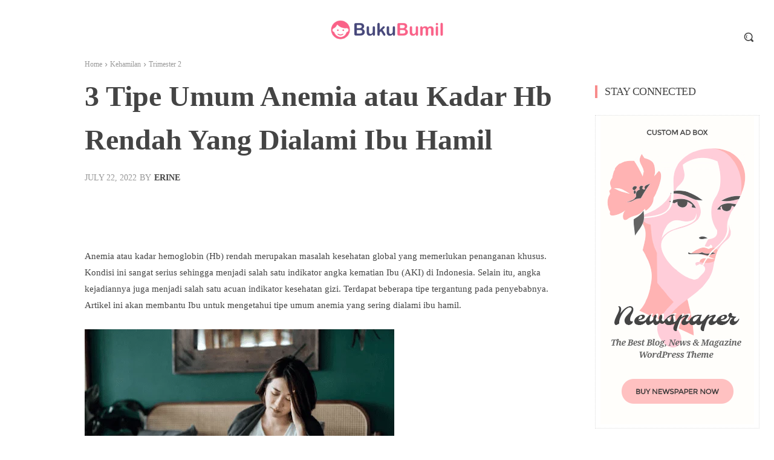

--- FILE ---
content_type: text/html; charset=UTF-8
request_url: https://bukubumil.com/3-tipe-umum-anemia-ibu-hamil/
body_size: 51503
content:
<!doctype html ><html lang="en-US" prefix="og: https://ogp.me/ns#"><head><script data-no-optimize="1" type="43add051f220da9887202771-text/javascript">var litespeed_docref=sessionStorage.getItem("litespeed_docref");litespeed_docref&&(Object.defineProperty(document,"referrer",{get:function(){return litespeed_docref}}),sessionStorage.removeItem("litespeed_docref"));</script> <meta charset="UTF-8" /><title>3 Tipe Umum Anemia atau Kadar Hb Rendah Yang dialami Ibu Hamil</title><meta name="viewport" content="width=device-width, initial-scale=1.0"><link rel="pingback" href="https://bukubumil.com/xmlrpc.php" /><meta name="description" content="Kadar Hb rendah atau anemia merupakan masalah kesehatan global yang memerlukan penanganan khusus. Kondisi ini sangat serius karena menjadi salah satu indikator angka kematian Ibu (AKI) di Indonesia, yang artinya anemia adalah salah satu penyebab kematian Ibu. Selain itu, angka kejadiannya juga menjadi acuan indikator kesehatan gizi. "/><meta name="robots" content="index, follow, max-snippet:-1, max-video-preview:-1, max-image-preview:large"/><link rel="canonical" href="https://bukubumil.com/3-tipe-umum-anemia-ibu-hamil/" /><meta property="og:locale" content="en_US" /><meta property="og:type" content="article" /><meta property="og:title" content="3 Tipe Umum Anemia atau Kadar Hb Rendah Yang dialami Ibu Hamil" /><meta property="og:description" content="Kadar Hb rendah atau anemia merupakan masalah kesehatan global yang memerlukan penanganan khusus. Kondisi ini sangat serius karena menjadi salah satu indikator angka kematian Ibu (AKI) di Indonesia, yang artinya anemia adalah salah satu penyebab kematian Ibu. Selain itu, angka kejadiannya juga menjadi acuan indikator kesehatan gizi. " /><meta property="og:url" content="https://bukubumil.com/3-tipe-umum-anemia-ibu-hamil/" /><meta property="og:site_name" content="BukuBumil: Pilihan Ibu Hamil Indonesia" /><meta property="article:tag" content="anemia" /><meta property="article:tag" content="anemia akibat defisiensi asam folat" /><meta property="article:tag" content="anemia akibat defisiensi vitamin b12" /><meta property="article:tag" content="anemia akibat defisiensi zat besi" /><meta property="article:tag" content="anemia pada ibu hamil" /><meta property="article:tag" content="angka kematian ibu" /><meta property="article:tag" content="dampak anemia" /><meta property="article:tag" content="defisiensi" /><meta property="article:tag" content="gejala anemia" /><meta property="article:tag" content="ibu hamil" /><meta property="article:tag" content="kadar hb rendah" /><meta property="article:tag" content="tipe anemia" /><meta property="article:section" content="Trimester 2" /><meta property="og:image" content="https://bukubumil.com/wp-content/uploads/2022/07/unnamed-8.png" /><meta property="og:image:secure_url" content="https://bukubumil.com/wp-content/uploads/2022/07/unnamed-8.png" /><meta property="og:image:alt" content="anemia" /><meta property="article:published_time" content="2022-07-22T00:52:43+00:00" /><meta name="twitter:card" content="summary_large_image" /><meta name="twitter:title" content="3 Tipe Umum Anemia atau Kadar Hb Rendah Yang dialami Ibu Hamil" /><meta name="twitter:description" content="Kadar Hb rendah atau anemia merupakan masalah kesehatan global yang memerlukan penanganan khusus. Kondisi ini sangat serius karena menjadi salah satu indikator angka kematian Ibu (AKI) di Indonesia, yang artinya anemia adalah salah satu penyebab kematian Ibu. Selain itu, angka kejadiannya juga menjadi acuan indikator kesehatan gizi. " /><meta name="twitter:image" content="https://bukubumil.com/wp-content/uploads/2022/07/unnamed-8.png" /><meta name="twitter:label1" content="Written by" /><meta name="twitter:data1" content="erine" /><meta name="twitter:label2" content="Time to read" /><meta name="twitter:data2" content="5 minutes" /> <script type="application/ld+json" class="rank-math-schema">{"@context":"https://schema.org","@graph":[{"@type":"Organization","@id":"https://bukubumil.com/#organization","name":"BukuBumil","url":"https://bukubumil.com","logo":{"@type":"ImageObject","@id":"https://bukubumil.com/#logo","url":"https://bukubumil.com/wp-content/uploads/2024/01/BukuBumil-Website-112x112-1.png","contentUrl":"https://bukubumil.com/wp-content/uploads/2024/01/BukuBumil-Website-112x112-1.png","caption":"BukuBumil: Pilihan Ibu Hamil Indonesia","inLanguage":"en-US","width":"112","height":"112"}},{"@type":"WebSite","@id":"https://bukubumil.com/#website","url":"https://bukubumil.com","name":"BukuBumil: Pilihan Ibu Hamil Indonesia","alternateName":"BukuBumil","publisher":{"@id":"https://bukubumil.com/#organization"},"inLanguage":"en-US"},{"@type":"WebPage","@id":"https://bukubumil.com/3-tipe-umum-anemia-ibu-hamil/#webpage","url":"https://bukubumil.com/3-tipe-umum-anemia-ibu-hamil/","name":"3 Tipe Umum Anemia atau Kadar Hb Rendah Yang dialami Ibu Hamil","datePublished":"2022-07-22T00:52:43+00:00","dateModified":"2022-07-22T00:52:43+00:00","isPartOf":{"@id":"https://bukubumil.com/#website"},"inLanguage":"en-US"},{"@type":"Person","@id":"https://bukubumil.com/author/erine/","name":"erine","url":"https://bukubumil.com/author/erine/","image":{"@type":"ImageObject","@id":"https://secure.gravatar.com/avatar/?s=96&amp;d=mm&amp;r=g","url":"https://secure.gravatar.com/avatar/?s=96&amp;d=mm&amp;r=g","caption":"erine","inLanguage":"en-US"},"worksFor":{"@id":"https://bukubumil.com/#organization"}},{"@type":"Article","headline":"3 Tipe Umum Anemia atau Kadar Hb Rendah Yang dialami Ibu Hamil","keywords":"anemia","datePublished":"2022-07-22T00:52:43+00:00","dateModified":"2022-07-22T00:52:43+00:00","articleSection":"Trimester 2","author":{"@id":"https://bukubumil.com/author/erine/","name":"erine"},"publisher":{"@id":"https://bukubumil.com/#organization"},"description":"Kadar Hb rendah atau anemia merupakan masalah kesehatan global yang memerlukan penanganan khusus. Kondisi ini sangat serius karena menjadi salah satu indikator angka kematian Ibu (AKI) di Indonesia, yang artinya anemia adalah salah satu penyebab kematian Ibu. Selain itu, angka kejadiannya juga menjadi acuan indikator kesehatan gizi.\u00a0","name":"3 Tipe Umum Anemia atau Kadar Hb Rendah Yang dialami Ibu Hamil","@id":"https://bukubumil.com/3-tipe-umum-anemia-ibu-hamil/#richSnippet","isPartOf":{"@id":"https://bukubumil.com/3-tipe-umum-anemia-ibu-hamil/#webpage"},"inLanguage":"en-US","mainEntityOfPage":{"@id":"https://bukubumil.com/3-tipe-umum-anemia-ibu-hamil/#webpage"}}]}</script> <link rel='dns-prefetch' href='//www.googletagmanager.com' /><link rel='dns-prefetch' href='//fonts.googleapis.com' /><link rel="alternate" type="application/rss+xml" title="BukuBumil &raquo; Feed" href="https://bukubumil.com/feed/" /><link rel="alternate" type="application/rss+xml" title="BukuBumil &raquo; Comments Feed" href="https://bukubumil.com/comments/feed/" /><link rel="alternate" type="application/rss+xml" title="BukuBumil &raquo; 3 Tipe Umum Anemia atau Kadar Hb Rendah Yang Dialami Ibu Hamil Comments Feed" href="https://bukubumil.com/3-tipe-umum-anemia-ibu-hamil/feed/" /><link rel="alternate" title="oEmbed (JSON)" type="application/json+oembed" href="https://bukubumil.com/wp-json/oembed/1.0/embed?url=https%3A%2F%2Fbukubumil.com%2F3-tipe-umum-anemia-ibu-hamil%2F" /><link rel="alternate" title="oEmbed (XML)" type="text/xml+oembed" href="https://bukubumil.com/wp-json/oembed/1.0/embed?url=https%3A%2F%2Fbukubumil.com%2F3-tipe-umum-anemia-ibu-hamil%2F&#038;format=xml" /><style id="litespeed-ucss">.wp-block-image img{box-sizing:border-box;height:auto;max-width:100%;vertical-align:bottom}.wp-block-image figcaption{font-family:Verdana,BlinkMacSystemFont,-apple-system,"Segoe UI",Roboto,Oxygen,Ubuntu,Cantarell,"Open Sans","Helvetica Neue",sans-serif;text-align:left;margin:6px 0 0;font-size:11px;font-style:italic;font-weight:400;line-height:17px;color:#444}.wp-lightbox-container button:focus-visible{outline:3px auto #5a5a5a40;outline:3px auto -webkit-focus-ring-color;outline-offset:3px}.wp-lightbox-container button:not(:hover):not(:active):not(.has-background){background-color:#5a5a5a40;border:0}.wp-lightbox-overlay .close-button:not(:hover):not(:active):not(.has-background){background:0 0;border:0}ol,ul{box-sizing:border-box}:root{--wp--preset--font-size--normal:16px;--wp--preset--font-size--huge:42px}html :where(img[class*=wp-image-]){height:auto;max-width:100%}:where(figure){margin:0 0 1em}body{--wp--preset--color--black:#000;--wp--preset--color--cyan-bluish-gray:#abb8c3;--wp--preset--color--white:#fff;--wp--preset--color--pale-pink:#f78da7;--wp--preset--color--vivid-red:#cf2e2e;--wp--preset--color--luminous-vivid-orange:#ff6900;--wp--preset--color--luminous-vivid-amber:#fcb900;--wp--preset--color--light-green-cyan:#7bdcb5;--wp--preset--color--vivid-green-cyan:#00d084;--wp--preset--color--pale-cyan-blue:#8ed1fc;--wp--preset--color--vivid-cyan-blue:#0693e3;--wp--preset--color--vivid-purple:#9b51e0;--wp--preset--gradient--vivid-cyan-blue-to-vivid-purple:linear-gradient(135deg,rgba(6,147,227,1) 0%,#9b51e0 100%);--wp--preset--gradient--light-green-cyan-to-vivid-green-cyan:linear-gradient(135deg,#7adcb4 0%,#00d082 100%);--wp--preset--gradient--luminous-vivid-amber-to-luminous-vivid-orange:linear-gradient(135deg,rgba(252,185,0,1) 0%,rgba(255,105,0,1) 100%);--wp--preset--gradient--luminous-vivid-orange-to-vivid-red:linear-gradient(135deg,rgba(255,105,0,1) 0%,#cf2e2e 100%);--wp--preset--gradient--very-light-gray-to-cyan-bluish-gray:linear-gradient(135deg,#eee 0%,#a9b8c3 100%);--wp--preset--gradient--cool-to-warm-spectrum:linear-gradient(135deg,#4aeadc 0%,#9778d1 20%,#cf2aba 40%,#ee2c82 60%,#fb6962 80%,#fef84c 100%);--wp--preset--gradient--blush-light-purple:linear-gradient(135deg,#ffceec 0%,#9896f0 100%);--wp--preset--gradient--blush-bordeaux:linear-gradient(135deg,#fecda5 0%,#fe2d2d 50%,#6b003e 100%);--wp--preset--gradient--luminous-dusk:linear-gradient(135deg,#ffcb70 0%,#c751c0 50%,#4158d0 100%);--wp--preset--gradient--pale-ocean:linear-gradient(135deg,#fff5cb 0%,#b6e3d4 50%,#33a7b5 100%);--wp--preset--gradient--electric-grass:linear-gradient(135deg,#caf880 0%,#71ce7e 100%);--wp--preset--gradient--midnight:linear-gradient(135deg,#020381 0%,#2874fc 100%);--wp--preset--font-size--small:11px;--wp--preset--font-size--medium:20px;--wp--preset--font-size--large:32px;--wp--preset--font-size--x-large:42px;--wp--preset--font-size--regular:15px;--wp--preset--font-size--larger:50px;--wp--preset--spacing--20:.44rem;--wp--preset--spacing--30:.67rem;--wp--preset--spacing--40:1rem;--wp--preset--spacing--50:1.5rem;--wp--preset--spacing--60:2.25rem;--wp--preset--spacing--70:3.38rem;--wp--preset--spacing--80:5.06rem;--wp--preset--shadow--natural:6px 6px 9px rgba(0,0,0,.2);--wp--preset--shadow--deep:12px 12px 50px rgba(0,0,0,.4);--wp--preset--shadow--sharp:6px 6px 0px rgba(0,0,0,.2);--wp--preset--shadow--outlined:6px 6px 0px -3px rgba(255,255,255,1),6px 6px rgba(0,0,0,1);--wp--preset--shadow--crisp:6px 6px 0px rgba(0,0,0,1);margin:0;font-family:Verdana,BlinkMacSystemFont,-apple-system,"Segoe UI",Roboto,Oxygen,Ubuntu,Cantarell,"Open Sans","Helvetica Neue",sans-serif;font-size:14px;line-height:21px}.tdn_block_newsletter_subscribe .tdn-email-bar{display:flex}.tdn_block_newsletter_subscribe .tdn-input-wrap{flex:1}.tdn_block_newsletter_subscribe .tdn-btn-wrap{display:flex;min-width:100px}.tdn_block_newsletter_subscribe button,.tdn_block_newsletter_subscribe input[type=email]{min-height:42px;height:auto;font-size:12px;transition:all .2s ease-in-out}.tdn_block_newsletter_subscribe input[type=email]{padding-left:12px;padding-right:12px}.tdn_block_newsletter_subscribe button{-webkit-appearance:none;outline:0;width:100%;padding:3px 18px;background-color:#4db2ec;color:#fff;border:0}.tdn_block_newsletter_subscribe button:hover{background-color:#222}.tdn-descr{font-size:13px;line-height:19px;color:#666}.tdm-descr{font-family:"Open Sans","Open Sans Regular",sans-serif;font-size:16px;line-height:28px;color:#666;margin-bottom:30px}@media (max-width:1018px){.tdm-descr{font-size:15px;line-height:24px}}@media (min-width:768px) and (max-width:1018px){.tdm-descr{margin-bottom:25px}}@media (max-width:767px){.tdm-descr{margin-bottom:20px}}.tdc-font-fa,.tdm-inline-block{display:inline-block}@font-face{font-family:"multipurpose";src:url(/wp-content/plugins/td-composer/td-multi-purpose/images/icons/multipurpose.eot?2);src:url(/wp-content/plugins/td-composer/td-multi-purpose/images/icons/multipurpose.eot?2#iefix)format("embedded-opentype"),url(/wp-content/plugins/td-composer/td-multi-purpose/images/icons/multipurpose.woff?2)format("woff"),url(/wp-content/plugins/td-composer/td-multi-purpose/images/icons/multipurpose.ttf?2)format("truetype"),url(/wp-content/plugins/td-composer/td-multi-purpose/images/icons/multipurpose.svg?2#wpion)format("svg");font-weight:400;font-style:normal}@font-face{font-family:"FontAwesome";src:url(/wp-content/plugins/td-composer/assets/fonts/font-awesome/fontawesome-webfont.eot?v=4.7.0);src:url(/wp-content/plugins/td-composer/assets/fonts/font-awesome/fontawesome-webfont.eot?#iefix&v=4.7.0)format("embedded-opentype"),url(/wp-content/plugins/td-composer/assets/fonts/font-awesome/fontawesome-webfont.woff2?v=4.7.0)format("woff2"),url(/wp-content/plugins/td-composer/assets/fonts/font-awesome/fontawesome-webfont.woff?v=4.7.0)format("woff"),url(/wp-content/plugins/td-composer/assets/fonts/font-awesome/fontawesome-webfont.ttf?v=4.7.0)format("truetype"),url(/wp-content/plugins/td-composer/assets/fonts/font-awesome/fontawesome-webfont.svg?v=4.7.0#fontawesomeregular)format("svg");font-weight:400;font-style:normal;font-display:swap}.tdc-font-fa{font:14px/1 FontAwesome;font-size:inherit;text-rendering:auto;-webkit-font-smoothing:antialiased;-moz-osx-font-smoothing:grayscale}.tdc-font-fa-chevron-left:before{content:""}.tdc-font-fa-chevron-right:before{content:""}:root{--td_theme_color:#4db2ec;--td_grid_border_color:#ededed;--td_black:#222;--td_text_color:#111}html{font-family:sans-serif;-ms-text-size-adjust:100%;-webkit-text-size-adjust:100%}article,figcaption,figure{display:block}a{background-color:transparent;color:var(--td_theme_color,#4db2ec);text-decoration:none}a:active,a:hover{outline:0}strong{font-weight:700}img{border:0;max-width:100%;height:auto}svg:not(:root){overflow:hidden}figure{margin:0}button,input{color:inherit;font:inherit;margin:0}button{overflow:visible;text-transform:none;-webkit-appearance:button;cursor:pointer}input::-moz-focus-inner{border:0;padding:0}input{line-height:normal}*,:after,:before{-webkit-box-sizing:border-box;-moz-box-sizing:border-box;box-sizing:border-box}.td-main-content-wrap{background-color:#fff}.td-page-meta{display:none}.tdc-row{width:1068px;margin-right:auto;margin-left:auto}.tdc-row:after,.tdc-row:before{display:table;content:"";line-height:0}.tdc-row:after{clear:both}.tdc-row[class*=stretch_row]>.td-pb-row>.td-element-style{width:100vw!important;left:50%!important;transform:translateX(-50%)!important}@media (max-width:767px){.td-pb-row>.td-element-style{width:100vw!important;left:50%!important;transform:translateX(-50%)!important}}.tdc-row.stretch_row_1400{width:auto!important;max-width:1440px}@media (min-width:768px) and (max-width:1018px){.tdc-row.stretch_row_1400>.td-pb-row{margin-right:0;margin-left:0}}@media (min-width:1141px){.tdc-row.stretch_row_1400{padding-left:24px;padding-right:24px}}@media (min-width:1019px) and (max-width:1140px){.tdc-row.stretch_row_1400{padding-left:20px;padding-right:20px}}.tdc-row.stretch_row_content{width:100%!important}@media (max-width:767px){.tdc-row.td-stretch-content{padding-left:20px;padding-right:20px}}.td-pb-row{*zoom:1;margin-right:-24px;margin-left:-24px;position:relative}.td-pb-row:after,.td-pb-row:before{display:table;content:""}.td-pb-row:after{clear:both}.td-pb-row [class*=td-pb-span]{display:block;min-height:1px;float:left;padding-right:24px;padding-left:24px;position:relative}@media (min-width:1019px) and (max-width:1140px){.td-pb-row [class*=td-pb-span]{padding-right:20px;padding-left:20px}}@media (min-width:768px) and (max-width:1018px){.td-pb-row [class*=td-pb-span]{padding-right:14px;padding-left:14px}}@media (max-width:767px){.td-pb-row [class*=td-pb-span]{padding-right:0;padding-left:0;float:none;width:100%}}.td-pb-span3{width:25%}.td-pb-span4{width:33.33333333%}.td-pb-span9{width:75%}.td-pb-span12{width:100%}.tagdiv-type figure img,.wpb_row{margin-bottom:0}@media (min-width:1019px) and (max-width:1140px){.tdc-row{width:980px}.td-pb-row{margin-right:-20px;margin-left:-20px}}@media (min-width:768px) and (max-width:1018px){.tdc-row{width:740px}.td-pb-row{margin-right:-14px;margin-left:-14px}}@media (max-width:767px){.tdc-row{width:100%;padding-left:20px;padding-right:20px}.td-pb-row{width:100%;margin-left:0;margin-right:0}}@media (min-width:768px){.td-drop-down-search .td-search-form{margin:20px}}#td-outer-wrap{overflow:hidden}@media (max-width:767px){#td-outer-wrap{margin:auto;width:100%;-webkit-transition:transform .7s ease;transition:transform .7s ease;-webkit-transform-origin:50% 200px 0;transform-origin:50% 200px 0}}#td-mobile-nav,.td-menu-background{position:fixed;width:100%;top:0;z-index:9999;visibility:hidden}.td-menu-background{background-repeat:var(--td_mobile_background_repeat,no-repeat);background-size:var(--td_mobile_background_size,cover);background-position:var(--td_mobile_background_size,center top);display:block;height:113%;transform:translate3d(-100%,0,0);-webkit-transform:translate3d(-100%,0,0)}.td-menu-background:before,.td-search-background:before{content:"";width:100%;height:100%;position:absolute;top:0;left:0;opacity:.98;background:#313b45;background:-webkit-gradient(left top,left bottom,color-stop(0%,var(--td_mobile_gradient_one_mob,#313b45)),color-stop(100%,var(--td_mobile_gradient_two_mob,#3393b8)));background:linear-gradient(to bottom,var(--td_mobile_gradient_one_mob,#313b45) 0%,var(--td_mobile_gradient_two_mob,#3393b8) 100%);filter:progid:DXImageTransform.Microsoft.gradient(startColorstr='var(--td_mobile_gradient_one_mob, #313b45)',endColorstr='var(--td_mobile_gradient_two_mob, #3393b8)',GradientType=0)}#td-mobile-nav{padding:0;height:calc(100% + 1px);transform:translate3d(-99%,0,0);-webkit-transform:translate3d(-99%,0,0);left:-1%;font-family:-apple-system,".SFNSText-Regular","San Francisco","Roboto","Segoe UI","Helvetica Neue","Lucida Grande",sans-serif;height:1px;overflow:hidden}#td-mobile-nav .td-menu-socials{padding:0 65px 0 20px;overflow:hidden;height:60px}.td-mobile-close{position:absolute;right:1px;top:0;z-index:1000}.td-mobile-close .td-icon-close-mobile{height:70px;width:70px;line-height:70px;font-size:21px;color:var(--td_mobile_text_color,#fff);top:4px;position:relative}.td-mobile-content{padding:20px 20px 0}.td-mobile-container{padding-bottom:20px;position:relative;opacity:1}.td-mobile-content ul{list-style:none;margin:0;padding:0}.td-mobile-content li{float:none;margin-left:0;-webkit-touch-callout:none;-webkit-user-select:none;user-select:none}.td-mobile-content li a{display:block;line-height:21px;font-size:21px;color:var(--td_mobile_text_color,#fff);margin-left:0;padding:12px 30px 12px 12px;font-weight:700}.td-search-background,.td-search-wrap-mob{top:0;width:100%;z-index:9999;visibility:hidden}.td-search-wrap-mob,.td-search-wrap-mob #td-header-search-mob{color:var(--td_mobile_text_color,#fff);padding:0;text-align:center}.td-search-wrap-mob{position:absolute;height:auto;font-family:-apple-system,".SFNSText-Regular","San Francisco","Roboto","Segoe UI","Helvetica Neue","Lucida Grande",sans-serif}.td-search-wrap-mob .td-drop-down-search{opacity:0;visibility:hidden;-webkit-transition:all .5s ease 0s;transition:all .5s ease 0s;-webkit-backface-visibility:hidden;position:relative}.td-search-wrap-mob #td-header-search-mob{font-weight:700;font-size:26px;height:40px;line-height:36px;border:0;background:0 0;outline:0;margin:8px 0}.td-search-wrap-mob .td-search-input{margin:0 5%;position:relative}.td-search-wrap-mob .td-search-input span{opacity:.8;font-size:12px}.td-search-wrap-mob .td-search-input:after,.td-search-wrap-mob .td-search-input:before{content:"";position:absolute;display:block;width:100%;height:1px;background-color:var(--td_mobile_text_color,#fff);bottom:0;left:0;opacity:.2}.td-search-wrap-mob .td-search-input:after{opacity:.8;transform:scaleX(0);-webkit-transform:scaleX(0);-webkit-transition:transform .5s ease .8s;transition:transform .5s ease .8s}.td-search-wrap-mob .td-search-form{margin-bottom:30px}.td-search-background{background-repeat:no-repeat;background-size:cover;background-position:center top;position:fixed;display:block;height:113%;-webkit-transition:all .5s cubic-bezier(.79,.14,.15,.86);transition:all .5s cubic-bezier(.79,.14,.15,.86);transform:translate3d(100%,0,0);-webkit-transform:translate3d(100%,0,0)}.td-search-close{text-align:right;z-index:1000}.td-search-close .td-icon-close-mobile{height:70px;width:70px;line-height:70px;font-size:21px;color:var(--td_mobile_text_color,#fff);position:relative;top:4px;right:0}p{margin-top:0;margin-bottom:21px}a:active,a:focus,input:focus,input[type]:focus{outline:0}ol,ul{padding:0}ol li,ul li{line-height:24px;margin-left:21px}h1,h3,h4{font-family:"Roboto",sans-serif;font-weight:400;margin:6px 0}h1,h3,h3>a,h4{color:var(--td_text_color,#111)}h1{font-size:32px;line-height:40px;margin-top:33px;margin-bottom:23px}h3{font-size:22px;line-height:30px;margin-top:27px;margin-bottom:17px}h4{font-size:19px;line-height:29px;margin-top:24px;margin-bottom:14px}input[type=email],input[type=text]{font-size:12px;line-height:21px;color:#444;border:1px solid #e1e1e1;width:100%;max-width:100%;height:34px;padding:3px 9px}@media (max-width:767px){input[type=email],input[type=text]{font-size:16px}}input[type=email]:active,input[type=email]:focus,input[type=text]:active,input[type=text]:focus{border-color:#b0b0b0!important}.tagdiv-type{font-size:15px;line-height:1.74;color:#222}.tagdiv-type img{margin-bottom:21px}.tagdiv-type a:hover{text-decoration:underline}.tagdiv-type ol,.tagdiv-type p,.tagdiv-type ul{margin-bottom:26px}.tagdiv-type ol li:not(.blocks-gallery-item):not(.wp-block-navigation-item),.tagdiv-type ul li:not(.blocks-gallery-item):not(.wp-block-navigation-item){line-height:inherit;margin-bottom:10px}.tagdiv-type ol li:not(.blocks-gallery-item):not(.wp-block-navigation-item):last-child,.tagdiv-type ul li:not(.blocks-gallery-item):not(.wp-block-navigation-item):last-child{margin-bottom:0}.entry-title a:hover,.td-post-category:hover,.td_block_wrap a:hover,.widget a:hover{text-decoration:none!important}.td_module_wrap{position:relative;padding-bottom:35px}.td_module_wrap .entry-title{font-size:21px;line-height:25px;margin:0 0 6px}.td_module_wrap:hover .entry-title a,.widget a:hover{color:var(--td_theme_color,#4db2ec)}.entry-title,.td-post-content p{word-wrap:break-word}.td-module-thumb{position:relative;margin-bottom:13px}.td-a-rec img,.td-module-thumb .entry-thumb,.td-post-content img{display:block}.td-module-meta-info{font-family:"Open Sans","Open Sans Regular",sans-serif;font-size:11px;margin-bottom:7px;line-height:1;min-height:17px}.td-post-author-name{font-weight:700;display:inline-block;position:relative;top:2px}.td-post-author-name a,.tdm-social-item-wrap:hover i{color:#000}.td-post-author-name span{color:#ccc;margin:0 2px;font-weight:400}.td-post-category{font-family:"Open Sans","Open Sans Regular",sans-serif;font-size:10px;font-weight:600;line-height:1;background-color:var(--td_black,#222);color:#fff;margin-right:5px;padding:3px 6px 4px;display:block;vertical-align:top;transition:all .2s ease;-webkit-transition:all .2s ease}.td-next-prev-wrap a:hover,.td-post-category:hover{background-color:var(--td_theme_color,#4db2ec)}.td-block-title span,.td-module-meta-info .td-post-category{display:inline-block}.td-main-content-wrap{padding-bottom:40px}@media (max-width:767px){.td-main-content-wrap{padding-bottom:26px}}.td-pb-span4 .wpb_wrapper{perspective:unset!important}.post{background-color:var(--td_container_transparent,#fff)}.td-post-content{margin-top:21px;padding-bottom:16px}@media (max-width:767px){.td-post-content{margin-top:16px}}.single .comments{margin-bottom:48px;padding-top:10px;margin-top:-10px}.comments{clear:both}.wp-block-image{margin-bottom:21px}@font-face{font-family:"newspaper";src:url(/wp-content/themes/Newspaper/images/icons/newspaper.eot?23);src:url(/wp-content/themes/Newspaper/images/icons/newspaper.eot?23#iefix)format("embedded-opentype"),url(/wp-content/themes/Newspaper/images/icons/newspaper.woff?23)format("woff"),url(/wp-content/themes/Newspaper/images/icons/newspaper.ttf?23)format("truetype"),url(/wp-content/themes/Newspaper/images/icons/newspaper.svg?23#newspaper)format("svg");font-weight:400;font-style:normal;font-display:swap}[class*=" td-icon-"]:before,[class^=td-icon-]:before{font-family:"newspaper";speak:none;font-style:normal;font-weight:400;font-variant:normal;text-transform:none;line-height:1;text-align:center;-webkit-font-smoothing:antialiased;-moz-osx-font-smoothing:grayscale}[class*=td-icon-]{line-height:1;text-align:center;display:inline-block}.td-icon-right:before{content:""}.td-icon-menu-up:before{content:""}.td-icon-facebook:before{content:""}.td-icon-instagram:before{content:""}.td-icon-pinterest:before{content:""}.td-icon-share:before{content:""}.td-icon-twitter:before{content:""}.td-icon-youtube:before{content:""}.td-icon-whatsapp:before{content:""}.td-icon-close-mobile:before{content:""}.td-icon-plus:before{content:""}.widget{font-family:"Open Sans","Open Sans Regular",sans-serif;margin-bottom:38px}.widget a{color:#111}.widget ul{list-style:none;box-shadow:none}.widget li{line-height:30px;list-style:none;margin-left:12px}.widget_categories li .td-cat-no{float:right;margin-right:10px}@media print{body,html{background-color:#fff;color:#000;margin:0;padding:0}body{width:80%;margin:0 auto;zoom:80%}img{max-width:100%;display:block;text-align:center;margin-left:auto;margin-right:auto}h1,h3,h4{page-break-after:avoid}li,ol,ul{page-break-inside:avoid}.single #comments,.single .td-a-rec,.single .td-menu-background,.single .td-post-sharing,.single .td-scroll-up{display:none!important}.td-header-desktop-wrap{display:block!important}.td-footer-template-wrap,.td_block_wrap:not(.tdb_breadcrumbs):not(.tdb_header_logo):not(.tdb_single_categories):not(.tdb-single-title):not(.tdb_single_author):not(.tdb_single_date):not(.tdb_single_comments_count):not(.tdb_single_post_views):not(.tdb_single_featured_image):not(.tdb_single_content):not(.td_woo_breadcrumbs):not(.td-woo-product-title):not(.td_woo_product_description):not(.td_woo_add_to_cart):not(.td_woo_product_sku):not(.td_woo_product_image):not(.td_woo_product_tabs):not(.td_woo_product_categories):not(.td_woo_product_tags):not(.td_woo_product_image_bg):not(.td_woo_product_price):not(.td_woo_product_rating){display:none!important}.td-main-content-wrap .tdc-column{width:100%!important}}@media (max-width:767px){.td-header-desktop-wrap{display:none}}@media (min-width:767px){.td-header-mobile-wrap{display:none}}.tdc_zone{margin:0}.td-main-content-wrap .tdc_zone{z-index:0}.td-header-template-wrap{z-index:100}.td-header-desktop-wrap{width:100%}.td-header-desktop-sticky-wrap,.td-header-mobile-sticky-wrap{position:fixed;top:0;width:100%;z-index:999;visibility:hidden;opacity:0}.td_block_wrap{margin-bottom:48px;position:relative;clear:both}@media (max-width:767px){.td_block_wrap{margin-bottom:32px}}.td_block_wrap .td-next-prev-wrap{margin-top:20px}@media (max-width:767px){.td_block_wrap .td-next-prev-wrap{margin-bottom:0}}.td-block-title-wrap{position:relative}.td-fix-index{transform:translateZ(0);-webkit-transform:translateZ(0)}.td_with_ajax_pagination{transform:translate3d(0,0,0);-webkit-transform:translate3d(0,0,0);overflow:hidden}.td-next-prev-wrap{position:relative;clear:both}.td-next-prev-wrap a{display:inline-block;margin-right:7px;width:25px;height:25px;border:1px solid #dcdcdc;line-height:24px;text-align:center;vertical-align:middle;font-size:7px;color:#b7b7b7}.td-next-prev-wrap a:hover{border-color:var(--td_theme_color,#4db2ec);color:#fff}.td-next-prev-wrap .ajax-page-disabled{opacity:.5}.td-next-prev-wrap .td-ajax-next-page{padding-left:2px}.td-next-prev-wrap .td-ajax-prev-page{padding-right:1px}@-moz-document url-prefix(){.td-next-prev-wrap a{line-height:23px}}.td_module_flex_1{display:inline-block;width:100%;padding-bottom:0}.td_module_flex_1 .td-module-container{display:flex;flex-direction:column;position:relative}.td_module_flex_1 .td-module-container:before{content:"";position:absolute;bottom:0;left:0;width:100%;height:1px}.td_module_flex_1 .td-image-wrap{display:block;position:relative}.td_module_flex_1 .td-image-container{position:relative;flex:0 0 auto;width:100%;height:100%}.td_module_flex_1 .td-module-thumb{margin-bottom:0}.td_module_flex_1 .td-module-meta-info{width:100%;margin-bottom:0;z-index:1;border:0 solid #eaeaea;min-height:0}.td_module_flex_1 .td-thumb-css{width:100%;height:100%;position:absolute;background-size:cover;background-position:center center}.td-mc1-wrap .td_module_wrap:after,.td-mc1-wrap:after{content:"";display:table;clear:both}.td_module_flex_1 .td-image-wrap{padding-bottom:50%}.td_module_flex_1 .td-module-meta-info{padding:13px 0 0}.tdb-template .td-main-content-wrap{padding-bottom:0}@font-face{font-family:"newspaper-icons";src:url(/wp-content/plugins/td-composer/legacy/Newspaper/assets/images/icons/newspaper-icons.eot?1);src:url(/wp-content/plugins/td-composer/legacy/Newspaper/assets/images/icons/newspaper-icons.eot?1#iefix)format("embedded-opentype"),url(/wp-content/plugins/td-composer/legacy/Newspaper/assets/images/icons/newspaper-icons.woff?1)format("woff"),url(/wp-content/plugins/td-composer/legacy/Newspaper/assets/images/icons/newspaper-icons.ttf?1)format("truetype"),url(/wp-content/plugins/td-composer/legacy/Newspaper/assets/images/icons/newspaper-icons.svg?1#newspaper-icons)format("svg");font-weight:400;font-style:normal;font-display:swap}button::-moz-focus-inner{padding:0;border:0}.td-a-rec-id-custom-spot{margin-bottom:0;text-align:center}.td-a-rec-id-custom-spot img{margin:0 auto}.td-container-wrap{background-color:var(--td_container_transparent,#fff);margin-left:auto;margin-right:auto}.td-scroll-up{cursor:pointer;position:fixed;bottom:4px;right:5px;width:40px;height:40px;background-color:var(--td_theme_color,#4db2ec);z-index:9999;transform:translate3d(0,70px,0);-webkit-transform:translate3d(0,70px,0);-webkit-transition:transform .4s cubic-bezier(.55,0,.1,1) 0s;transition:transform .4s cubic-bezier(.55,0,.1,1) 0s}.td-scroll-up .td-icon-menu-up{position:relative;color:#fff;font-size:20px;display:block;text-align:center;width:40px;top:7px}@media (max-width:767px){.td-scroll-up.td-hide-scroll-up-on-mob{display:none!important}}.wpb_button{display:inline-block;font-family:"Open Sans","Open Sans Regular",sans-serif;font-weight:600;line-height:24px;text-shadow:none;border:0;transition:none;border-radius:0;margin-bottom:21px}.wpb_button:hover{text-shadow:none;text-decoration:none!important}.widget{overflow:hidden}.td-element-style{position:absolute;z-index:0;width:100%;height:100%;top:0;bottom:0;left:0;right:0;overflow:hidden;pointer-events:none}.td-stretch-content .td-module-thumb .entry-thumb{min-width:100%}body.td-animation-stack-type0 .post img:not(.woocommerce-product-gallery img):not(.rs-pzimg),body.td-animation-stack-type0 .td-animation-stack .entry-thumb{opacity:0}.tdb-s-btn:active:not(:disabled){outline-color:rgba(21,43,247,.2)}.tdb-s-btn-red:active:not(:disabled){outline-color:rgba(226,0,0,.15)}.tdb-s-btn-hollow:active:not(:disabled){outline-color:rgba(4,137,252,.2)}body div .tdb-s-form-btn input:checked+.tdb-s-fb-btn:active:not(:disabled){outline-color:rgba(21,43,247,.2)}body div .tdb-s-form-file .tdb-s-btn:active:not(:disabled){outline-color:transparent}:root{--accent-color:#fff}.td-menu-background,.td-search-background{background-image:url(https://bukubumil.com/wp-content/uploads/2024/01/1.jpg)}#td-mobile-nav,.td-search-wrap-mob{font-family:Montserrat}:root{--td_theme_color:#f78c8c;--td_slider_text:rgba(247,140,140,.7);--td_mobile_gradient_one_mob:rgba(0,0,0,.64);--td_mobile_gradient_two_mob:rgba(0,0,0,.79);--td_mobile_text_active_color:#f78c8c;--td_login_button_background:#f78c8c;--td_login_button_color:#fff;--td_login_hover_background:#444;--td_login_hover_color:#fff;--td_login_gradient_one:rgba(0,0,0,.7);--td_login_gradient_two:rgba(0,0,0,.8)}.td-post-sharing{margin-left:-3px;margin-right:-3px;font-family:"Open Sans","Open Sans Regular",sans-serif;z-index:2;white-space:nowrap;opacity:0}.td-post-sharing-visible,.td-social-sharing-hidden{display:inline-block}.td-social-sharing-hidden ul{display:none}.td-social-handler,.td-social-network{position:relative;display:inline-block;margin:0 3px 7px;height:40px;min-width:40px;font-size:11px;text-align:center;vertical-align:middle}.td-social-network{color:#000;overflow:hidden}.td-social-network .td-social-but-icon{border-top-left-radius:2px;border-bottom-left-radius:2px}.td-social-network .td-social-but-text{border-top-right-radius:2px;border-bottom-right-radius:2px}.td-social-network:hover{opacity:.8!important}.td-social-handler{color:#444;border:1px solid #e9e9e9;border-radius:2px}.td-social-handler .td-social-but-text{font-weight:700}.td-social-handler .td-social-but-text:before{background-color:#000;opacity:.08}.td-social-share-text{margin-right:18px}.td-social-share-text:after,.td-social-share-text:before{content:"";position:absolute;top:50%;-webkit-transform:translateY(-50%);transform:translateY(-50%);left:100%;width:0;height:0;border-style:solid}.td-social-share-text:before{border-width:9px 0 9px 11px;border-color:transparent transparent transparent #e9e9e9}.td-social-share-text:after{border-width:8px 0 8px 10px;border-color:transparent transparent transparent #fff}.td-social-but-icon,.td-social-but-text{display:inline-block;position:relative}.td-social-but-icon{padding-left:13px;padding-right:13px;line-height:40px;z-index:1}.td-social-but-icon i{position:relative;top:-1px;vertical-align:middle}.td-social-but-text{margin-left:-6px;padding-left:12px;padding-right:17px;line-height:40px}.td-social-but-text:before{content:"";position:absolute;top:12px;left:0;width:1px;height:16px;background-color:#fff;opacity:.2;z-index:1}.td-social-handler .td-icon-share{top:-1px;left:-1px}.td-social-facebook i,.td-social-handler i,.td-social-twitter .td-icon-twitter{font-size:14px}.td-social-pinterest .td-icon-pinterest{font-size:13px}.td-social-whatsapp .td-icon-whatsapp{font-size:18px}.td-social-expand-tabs i{top:-2px;left:-1px;font-size:16px}.td-ps-dark-bg .td-social-network{color:#fff}.td-ps-dark-bg .td-social-network .td-social-but-icon,.td-ps-dark-bg .td-social-network .td-social-but-text{background-color:#000}.td-ps-padding .td-social-network .td-social-but-icon{padding-left:17px;padding-right:17px}.td-ps-padding .td-social-handler .td-social-but-icon{width:40px}.td-ps-padding .td-social-expand-tabs .td-social-but-icon{padding-right:13px;padding-left:13px}@media (max-width:767px){.td-post-sharing-style15 .td-social-share-text{display:none!important}}.tdm_block.tdm_block_socials{margin-bottom:0}.tdm-social-wrapper{*zoom:1}.tdm-social-wrapper:after,.tdm-social-wrapper:before{display:table;content:"";line-height:0}.tdm-social-wrapper:after{clear:both}.tdm-social-item-wrap{display:inline-block}.tdm-social-item,.tdm-social-item i{-webkit-transition:all .2s;transition:all .2s}.tdm-social-item{position:relative;display:inline-block;vertical-align:middle;text-align:center;-webkit-transform:translateZ(0);transform:translateZ(0)}.tdm-social-item i{font-size:14px;color:var(--td_theme_color,#4db2ec)}.tdc-footer-template .td-main-content-wrap{padding-bottom:0}</style><link rel="preload" as="image" href="https://bukubumil.com/wp-content/uploads/2022/07/unnamed-8.png.webp"><style id='wp-block-image-inline-css' type='text/css'>.wp-block-image>a,.wp-block-image>figure>a{display:inline-block}.wp-block-image img{box-sizing:border-box;height:auto;max-width:100%;vertical-align:bottom}@media not (prefers-reduced-motion){.wp-block-image img.hide{visibility:hidden}.wp-block-image img.show{animation:show-content-image .4s}}.wp-block-image[style*=border-radius] img,.wp-block-image[style*=border-radius]>a{border-radius:inherit}.wp-block-image.has-custom-border img{box-sizing:border-box}.wp-block-image.aligncenter{text-align:center}.wp-block-image.alignfull>a,.wp-block-image.alignwide>a{width:100%}.wp-block-image.alignfull img,.wp-block-image.alignwide img{height:auto;width:100%}.wp-block-image .aligncenter,.wp-block-image .alignleft,.wp-block-image .alignright,.wp-block-image.aligncenter,.wp-block-image.alignleft,.wp-block-image.alignright{display:table}.wp-block-image .aligncenter>figcaption,.wp-block-image .alignleft>figcaption,.wp-block-image .alignright>figcaption,.wp-block-image.aligncenter>figcaption,.wp-block-image.alignleft>figcaption,.wp-block-image.alignright>figcaption{caption-side:bottom;display:table-caption}.wp-block-image .alignleft{float:left;margin:.5em 1em .5em 0}.wp-block-image .alignright{float:right;margin:.5em 0 .5em 1em}.wp-block-image .aligncenter{margin-left:auto;margin-right:auto}.wp-block-image :where(figcaption){margin-bottom:1em;margin-top:.5em}.wp-block-image.is-style-circle-mask img{border-radius:9999px}@supports ((-webkit-mask-image:none) or (mask-image:none)) or (-webkit-mask-image:none){.wp-block-image.is-style-circle-mask img{border-radius:0;-webkit-mask-image:url('data:image/svg+xml;utf8,<svg viewBox="0 0 100 100" xmlns="http://www.w3.org/2000/svg"><circle cx="50" cy="50" r="50"/></svg>');mask-image:url('data:image/svg+xml;utf8,<svg viewBox="0 0 100 100" xmlns="http://www.w3.org/2000/svg"><circle cx="50" cy="50" r="50"/></svg>');mask-mode:alpha;-webkit-mask-position:center;mask-position:center;-webkit-mask-repeat:no-repeat;mask-repeat:no-repeat;-webkit-mask-size:contain;mask-size:contain}}:root :where(.wp-block-image.is-style-rounded img,.wp-block-image .is-style-rounded img){border-radius:9999px}.wp-block-image figure{margin:0}.wp-lightbox-container{display:flex;flex-direction:column;position:relative}.wp-lightbox-container img{cursor:zoom-in}.wp-lightbox-container img:hover+button{opacity:1}.wp-lightbox-container button{align-items:center;backdrop-filter:blur(16px) saturate(180%);background-color:#5a5a5a40;border:none;border-radius:4px;cursor:zoom-in;display:flex;height:20px;justify-content:center;opacity:0;padding:0;position:absolute;right:16px;text-align:center;top:16px;width:20px;z-index:100}@media not (prefers-reduced-motion){.wp-lightbox-container button{transition:opacity .2s ease}}.wp-lightbox-container button:focus-visible{outline:3px auto #5a5a5a40;outline:3px auto -webkit-focus-ring-color;outline-offset:3px}.wp-lightbox-container button:hover{cursor:pointer;opacity:1}.wp-lightbox-container button:focus{opacity:1}.wp-lightbox-container button:focus,.wp-lightbox-container button:hover,.wp-lightbox-container button:not(:hover):not(:active):not(.has-background){background-color:#5a5a5a40;border:none}.wp-lightbox-overlay{box-sizing:border-box;cursor:zoom-out;height:100vh;left:0;overflow:hidden;position:fixed;top:0;visibility:hidden;width:100%;z-index:100000}.wp-lightbox-overlay .close-button{align-items:center;cursor:pointer;display:flex;justify-content:center;min-height:40px;min-width:40px;padding:0;position:absolute;right:calc(env(safe-area-inset-right) + 16px);top:calc(env(safe-area-inset-top) + 16px);z-index:5000000}.wp-lightbox-overlay .close-button:focus,.wp-lightbox-overlay .close-button:hover,.wp-lightbox-overlay .close-button:not(:hover):not(:active):not(.has-background){background:none;border:none}.wp-lightbox-overlay .lightbox-image-container{height:var(--wp--lightbox-container-height);left:50%;overflow:hidden;position:absolute;top:50%;transform:translate(-50%,-50%);transform-origin:top left;width:var(--wp--lightbox-container-width);z-index:9999999999}.wp-lightbox-overlay .wp-block-image{align-items:center;box-sizing:border-box;display:flex;height:100%;justify-content:center;margin:0;position:relative;transform-origin:0 0;width:100%;z-index:3000000}.wp-lightbox-overlay .wp-block-image img{height:var(--wp--lightbox-image-height);min-height:var(--wp--lightbox-image-height);min-width:var(--wp--lightbox-image-width);width:var(--wp--lightbox-image-width)}.wp-lightbox-overlay .wp-block-image figcaption{display:none}.wp-lightbox-overlay button{background:none;border:none}.wp-lightbox-overlay .scrim{background-color:#fff;height:100%;opacity:.9;position:absolute;width:100%;z-index:2000000}.wp-lightbox-overlay.active{visibility:visible}@media not (prefers-reduced-motion){.wp-lightbox-overlay.active{animation:turn-on-visibility .25s both}.wp-lightbox-overlay.active img{animation:turn-on-visibility .35s both}.wp-lightbox-overlay.show-closing-animation:not(.active){animation:turn-off-visibility .35s both}.wp-lightbox-overlay.show-closing-animation:not(.active) img{animation:turn-off-visibility .25s both}.wp-lightbox-overlay.zoom.active{animation:none;opacity:1;visibility:visible}.wp-lightbox-overlay.zoom.active .lightbox-image-container{animation:lightbox-zoom-in .4s}.wp-lightbox-overlay.zoom.active .lightbox-image-container img{animation:none}.wp-lightbox-overlay.zoom.active .scrim{animation:turn-on-visibility .4s forwards}.wp-lightbox-overlay.zoom.show-closing-animation:not(.active){animation:none}.wp-lightbox-overlay.zoom.show-closing-animation:not(.active) .lightbox-image-container{animation:lightbox-zoom-out .4s}.wp-lightbox-overlay.zoom.show-closing-animation:not(.active) .lightbox-image-container img{animation:none}.wp-lightbox-overlay.zoom.show-closing-animation:not(.active) .scrim{animation:turn-off-visibility .4s forwards}}@keyframes show-content-image{0%{visibility:hidden}99%{visibility:hidden}to{visibility:visible}}@keyframes turn-on-visibility{0%{opacity:0}to{opacity:1}}@keyframes turn-off-visibility{0%{opacity:1;visibility:visible}99%{opacity:0;visibility:visible}to{opacity:0;visibility:hidden}}@keyframes lightbox-zoom-in{0%{transform:translate(calc((-100vw + var(--wp--lightbox-scrollbar-width))/2 + var(--wp--lightbox-initial-left-position)),calc(-50vh + var(--wp--lightbox-initial-top-position))) scale(var(--wp--lightbox-scale))}to{transform:translate(-50%,-50%) scale(1)}}@keyframes lightbox-zoom-out{0%{transform:translate(-50%,-50%) scale(1);visibility:visible}99%{visibility:visible}to{transform:translate(calc((-100vw + var(--wp--lightbox-scrollbar-width))/2 + var(--wp--lightbox-initial-left-position)),calc(-50vh + var(--wp--lightbox-initial-top-position))) scale(var(--wp--lightbox-scale));visibility:hidden}}
/*# sourceURL=https://bukubumil.com/wp-includes/blocks/image/style.min.css */</style> <script type="litespeed/javascript" data-src="https://bukubumil.com/wp-includes/js/jquery/jquery.min.js?ver=3.7.1" id="jquery-core-js"></script> 
 <script type="litespeed/javascript" data-src="https://www.googletagmanager.com/gtag/js?id=GT-P3HH7QR" id="google_gtagjs-js"></script> <script id="google_gtagjs-js-after" type="litespeed/javascript">window.dataLayer=window.dataLayer||[];function gtag(){dataLayer.push(arguments)}
gtag("set","linker",{"domains":["bukubumil.com"]});gtag("js",new Date());gtag("set","developer_id.dZTNiMT",!0);gtag("config","GT-P3HH7QR")</script> <link rel="https://api.w.org/" href="https://bukubumil.com/wp-json/" /><link rel="alternate" title="JSON" type="application/json" href="https://bukubumil.com/wp-json/wp/v2/posts/1242" /><link rel="EditURI" type="application/rsd+xml" title="RSD" href="https://bukubumil.com/xmlrpc.php?rsd" /><meta name="generator" content="WordPress 6.9" /><link rel='shortlink' href='https://bukubumil.com/?p=1242' /><meta name="generator" content="Site Kit by Google 1.170.0" /><style id="tdw-css-placeholder"></style></head><body class="wp-singular post-template-default single single-post postid-1242 single-format-standard wp-theme-Newspaper 3-tipe-umum-anemia-ibu-hamil global-block-template-1 td-baby-pro tdb_template_7922 tdb-template  tdc-header-template  tdc-footer-template td-animation-stack-type0 td-full-layout" itemscope="itemscope" itemtype="https://schema.org/WebPage"><div class="td-scroll-up" data-style="style1"><i class="td-icon-menu-up"></i></div><div class="td-menu-background" style="visibility:hidden"></div><div id="td-mobile-nav" style="visibility:hidden"><div class="td-mobile-container"><div class="td-menu-socials-wrap"><div class="td-menu-socials"></div><div class="td-mobile-close">
<span><i class="td-icon-close-mobile"></i></span></div></div><div class="td-mobile-content"><ul class=""><li class="menu-item-first"><a href="https://bukubumil.com/wp-admin/nav-menus.php">Click here - to use the wp menu builder</a></li></ul></div></div></div><div class="td-search-background" style="visibility:hidden"></div><div class="td-search-wrap-mob" style="visibility:hidden"><div class="td-drop-down-search"><form method="get" class="td-search-form" action="https://bukubumil.com/"><div class="td-search-close">
<span><i class="td-icon-close-mobile"></i></span></div><div role="search" class="td-search-input">
<span>Search</span>
<input id="td-header-search-mob" type="text" value="" name="s" autocomplete="off" /></div></form><div id="td-aj-search-mob" class="td-ajax-search-flex"></div></div></div><div id="td-outer-wrap" class="td-theme-wrap"><div class="td-header-template-wrap" style="position: relative"><div class="td-header-mobile-wrap "><div id="tdi_1" class="tdc-zone"><div class="tdc_zone tdi_2  wpb_row td-pb-row tdc-element-style"  ><style scoped>.tdi_2{min-height:0}.td-header-mobile-wrap{position:relative;width:100%}@media (max-width:767px){.tdi_2:before{content:'';display:block;width:100vw;height:100%;position:absolute;left:50%;transform:translateX(-50%);box-shadow:0px 6px 8px 0px rgba(0,0,0,0.08);z-index:20;pointer-events:none}@media (max-width:767px){.tdi_2:before{width:100%}}}@media (max-width:767px){.tdi_2{margin-right:-5px!important;margin-left:-5px!important;width:auto!important;position:relative}}</style><div class="tdi_1_rand_style td-element-style" ><style>@media (max-width:767px){.tdi_1_rand_style{background-color:#222222!important}}</style></div><div id="tdi_3" class="tdc-row"><div class="vc_row tdi_4  wpb_row td-pb-row" ><style scoped>.tdi_4,.tdi_4 .tdc-columns{min-height:0}.tdi_4,.tdi_4 .tdc-columns{display:block}.tdi_4 .tdc-columns{width:100%}.tdi_4:before,.tdi_4:after{display:table}@media (max-width:767px){@media (min-width:768px){.tdi_4{margin-left:-0px;margin-right:-0px}.tdi_4 .tdc-row-video-background-error,.tdi_4>.vc_column,.tdi_4>.tdc-columns>.vc_column{padding-left:0px;padding-right:0px}}}@media (max-width:767px){.tdi_4{padding-top:-11px!important;padding-bottom:5px!important}}</style><div class="vc_column tdi_6  wpb_column vc_column_container tdc-column td-pb-span4"><style scoped>.tdi_6{vertical-align:baseline}.tdi_6>.wpb_wrapper,.tdi_6>.wpb_wrapper>.tdc-elements{display:block}.tdi_6>.wpb_wrapper>.tdc-elements{width:100%}.tdi_6>.wpb_wrapper>.vc_row_inner{width:auto}.tdi_6>.wpb_wrapper{width:auto;height:auto}@media (max-width:767px){.tdi_6{vertical-align:middle}}@media (max-width:767px){.tdi_6{width:20%!important;display:inline-block!important}}</style><div class="wpb_wrapper" ><div class="td_block_wrap tdb_mobile_menu tdi_7 td-pb-border-top td_block_template_1 tdb-header-align"  data-td-block-uid="tdi_7" ><style>@media (max-width:767px){.tdi_7{margin-left:-10px!important;padding-top:2px!important}}</style><style>.tdb-header-align{vertical-align:middle}.tdb_mobile_menu{margin-bottom:0;clear:none}.tdb_mobile_menu a{display:inline-block!important;position:relative;text-align:center;color:var(--td_theme_color,#4db2ec)}.tdb_mobile_menu a>span{display:flex;align-items:center;justify-content:center}.tdb_mobile_menu svg{height:auto}.tdb_mobile_menu svg,.tdb_mobile_menu svg *{fill:var(--td_theme_color,#4db2ec)}#tdc-live-iframe .tdb_mobile_menu a{pointer-events:none}.td-menu-mob-open-menu{overflow:hidden}.td-menu-mob-open-menu #td-outer-wrap{position:static}.tdi_7{display:inline-block}.tdi_7 .tdb-mobile-menu-button i{font-size:22px;width:55px;height:55px;line-height:55px}.tdi_7 .tdb-mobile-menu-button svg{width:22px}.tdi_7 .tdb-mobile-menu-button .tdb-mobile-menu-icon-svg{width:55px;height:55px}.tdi_7 .tdb-mobile-menu-button{color:#ffffff}.tdi_7 .tdb-mobile-menu-button svg,.tdi_7 .tdb-mobile-menu-button svg *{fill:#ffffff}@media (max-width:767px){.tdi_7 .tdb-mobile-menu-button i{width:35.2px;height:35.2px;line-height:35.2px}.tdi_7 .tdb-mobile-menu-button .tdb-mobile-menu-icon-svg{width:35.2px;height:35.2px}}</style><div class="tdb-block-inner td-fix-index"><span class="tdb-mobile-menu-button"><span class="tdb-mobile-menu-icon tdb-mobile-menu-icon-svg" ><svg version="1.1" xmlns="http://www.w3.org/2000/svg" viewBox="0 0 1024 1024"><path d="M662.385 327.371h-300.78c-16.292 0-29.501 13.21-29.501 29.522 0 16.292 13.21 29.481 29.501 29.481h300.769c16.323 0 29.512-13.189 29.512-29.481 0-16.312-13.189-29.522-29.501-29.522zM723.261 491.57h-422.523c-16.312 0-29.501 13.21-29.501 29.522 0 16.323 13.189 29.491 29.501 29.491h422.523c16.312 0 29.501-13.169 29.501-29.491 0-16.312-13.189-29.522-29.501-29.522zM662.385 655.912h-300.78c-16.292 0-29.501 13.189-29.501 29.501 0 16.282 13.21 29.512 29.501 29.512h300.769c16.323 0 29.512-13.23 29.512-29.512 0-16.312-13.189-29.501-29.501-29.501zM512 65.842c-251.474 0.020-455.311 203.827-455.332 455.311 0.020 251.443 203.858 455.26 455.332 455.291 251.505-0.031 455.291-203.848 455.332-455.291-0.041-251.484-203.827-455.291-455.332-455.311zM792.259 801.35c-71.823 71.803-170.742 116.050-280.259 116.091-109.517-0.041-208.425-44.288-280.238-116.091-71.762-71.803-116.091-170.68-116.091-280.197s44.329-208.435 116.091-280.238c71.813-71.793 170.721-116.070 280.238-116.070s208.435 44.278 280.259 116.070c71.741 71.803 116.019 170.721 116.060 280.238-0.041 109.517-44.319 208.404-116.060 280.197z"></path></svg></span></span></div></div></div></div><div class="vc_column tdi_9  wpb_column vc_column_container tdc-column td-pb-span4"><style scoped>.tdi_9{vertical-align:baseline}.tdi_9>.wpb_wrapper,.tdi_9>.wpb_wrapper>.tdc-elements{display:block}.tdi_9>.wpb_wrapper>.tdc-elements{width:100%}.tdi_9>.wpb_wrapper>.vc_row_inner{width:auto}.tdi_9>.wpb_wrapper{width:auto;height:auto}@media (max-width:767px){.tdi_9{vertical-align:middle}}@media (max-width:767px){.tdi_9{width:60%!important;display:inline-block!important}}</style><div class="wpb_wrapper" ><div class="td_block_wrap tdb_header_logo tdi_10 td-pb-border-top td_block_template_1 tdb-header-align"  data-td-block-uid="tdi_10" ><style>@media (max-width:767px){.tdi_10{margin-bottom:0px!important}}</style><style>.tdb_header_logo{margin-bottom:0;clear:none}.tdb_header_logo .tdb-logo-a,.tdb_header_logo h1{display:flex;pointer-events:auto;align-items:flex-start}.tdb_header_logo h1{margin:0;line-height:0}.tdb_header_logo .tdb-logo-img-wrap img{display:block}.tdb_header_logo .tdb-logo-svg-wrap+.tdb-logo-img-wrap{display:none}.tdb_header_logo .tdb-logo-svg-wrap svg{width:50px;display:block;transition:fill .3s ease}.tdb_header_logo .tdb-logo-text-wrap{display:flex}.tdb_header_logo .tdb-logo-text-title,.tdb_header_logo .tdb-logo-text-tagline{-webkit-transition:all 0.2s ease;transition:all 0.2s ease}.tdb_header_logo .tdb-logo-text-title{background-size:cover;background-position:center center;font-size:75px;font-family:serif;line-height:1.1;color:#222;white-space:nowrap}.tdb_header_logo .tdb-logo-text-tagline{margin-top:2px;font-size:12px;font-family:serif;letter-spacing:1.8px;line-height:1;color:#767676}.tdb_header_logo .tdb-logo-icon{position:relative;font-size:46px;color:#000}.tdb_header_logo .tdb-logo-icon-svg{line-height:0}.tdb_header_logo .tdb-logo-icon-svg svg{width:46px;height:auto}.tdb_header_logo .tdb-logo-icon-svg svg,.tdb_header_logo .tdb-logo-icon-svg svg *{fill:#000}.tdi_10 .tdb-logo-a,.tdi_10 h1{flex-direction:column;align-items:center}.tdi_10 .tdb-logo-svg-wrap{display:block}.tdi_10 .tdb-logo-svg-wrap+.tdb-logo-img-wrap{display:none}.tdi_10 .tdb-logo-img{max-width:66px}.tdi_10 .tdb-logo-img-wrap{display:block}.tdi_10 .tdb-logo-text-tagline{margin-top:2px;margin-left:0;display:block}.tdi_10 .tdb-logo-text-wrap{flex-direction:column;align-items:flex-start}.tdi_10 .tdb-logo-icon{top:0px;display:block}.tdi_10 .tdb-logo-text-title{color:#ffffff;font-family:Molle!important;}@media (max-width:767px){.tdb_header_logo .tdb-logo-text-title{font-size:36px}}@media (max-width:767px){.tdb_header_logo .tdb-logo-text-tagline{font-size:11px}}@media (min-width:1019px) and (max-width:1140px){.tdi_10 .tdb-logo-img{max-width:60px}.tdi_10 .tdb-logo-text-title{font-size:26px!important;line-height:1.3!important;}}@media (min-width:768px) and (max-width:1018px){.tdi_10 .tdb-logo-img{max-width:50px}.tdi_10 .tdb-logo-text-title{font-size:22px!important;line-height:1.2!important;}}@media (max-width:767px){.tdi_10 .tdb-logo-img{max-width:128px}.tdi_10 .tdb-logo-text-title{display:none;font-size:24px!important;line-height:1!important;}}</style><div class="tdb-block-inner td-fix-index"><a class="tdb-logo-a" href="https://bukubumil.com/" title="BukuBumil - Panduan Lengkap Tanda Hamil & Tips Trimester 1, 2, 3 Hingga Persiapan Melahirkan"><span class="tdb-logo-img-wrap"><img data-lazyloaded="1" src="[data-uri]" class="tdb-logo-img" data-src="https://bukubumil.com/wp-content/uploads/2024/01/BukuBumil-Website-272x90-white-new.png" alt="Logo BukuBumil.com"  title="BukuBumil - Panduan Lengkap Tanda Hamil & Tips Trimester 1, 2, 3 Hingga Persiapan Melahirkan"  width="272" height="90" /></span></a></div></div></div></div><div class="vc_column tdi_12  wpb_column vc_column_container tdc-column td-pb-span4"><style scoped>.tdi_12{vertical-align:baseline}.tdi_12>.wpb_wrapper,.tdi_12>.wpb_wrapper>.tdc-elements{display:block}.tdi_12>.wpb_wrapper>.tdc-elements{width:100%}.tdi_12>.wpb_wrapper>.vc_row_inner{width:auto}.tdi_12>.wpb_wrapper{width:auto;height:auto}@media (max-width:767px){.tdi_12{vertical-align:middle}}@media (max-width:767px){.tdi_12{width:20%!important;display:inline-block!important}}</style><div class="wpb_wrapper" ><div class="td_block_wrap tdb_mobile_search tdi_13 td-pb-border-top td_block_template_1 tdb-header-align"  data-td-block-uid="tdi_13" ><style>@media (max-width:767px){.tdi_13{margin-right:-10px!important;padding-top:1px!important}}</style><style>.tdb_mobile_search{margin-bottom:0;clear:none}.tdb_mobile_search a{display:inline-block!important;position:relative;text-align:center;color:var(--td_theme_color,#4db2ec)}.tdb_mobile_search a>span{display:flex;align-items:center;justify-content:center}.tdb_mobile_search svg{height:auto}.tdb_mobile_search svg,.tdb_mobile_search svg *{fill:var(--td_theme_color,#4db2ec)}#tdc-live-iframe .tdb_mobile_search a{pointer-events:none}.td-search-opened{overflow:hidden}.td-search-opened #td-outer-wrap{position:static}.td-search-opened .td-search-wrap-mob{position:fixed;height:calc(100% + 1px)}.td-search-opened .td-drop-down-search{height:calc(100% + 1px);overflow-y:scroll;overflow-x:hidden}.tdi_13{display:inline-block;float:right;clear:none}.tdi_13 .tdb-header-search-button-mob i{font-size:22px;width:55px;height:55px;line-height:55px}.tdi_13 .tdb-header-search-button-mob svg{width:22px}.tdi_13 .tdb-header-search-button-mob .tdb-mobile-search-icon-svg{width:55px;height:55px;display:flex;justify-content:center}.tdi_13 .tdb-header-search-button-mob{color:#ffffff}.tdi_13 .tdb-header-search-button-mob svg,.tdi_13 .tdb-header-search-button-mob svg *{fill:#ffffff}@media (max-width:767px){.tdi_13 .tdb-header-search-button-mob i{font-size:20px;width:36px;height:36px;line-height:36px}.tdi_13 .tdb-header-search-button-mob svg{width:20px}.tdi_13 .tdb-header-search-button-mob .tdb-mobile-search-icon-svg{width:36px;height:36px;display:flex;justify-content:center}}</style><div class="tdb-block-inner td-fix-index"><span class="tdb-header-search-button-mob dropdown-toggle" data-toggle="dropdown"><span class="tdb-mobile-search-icon tdb-mobile-search-icon-svg" ><svg version="1.1" xmlns="http://www.w3.org/2000/svg" viewBox="0 0 1024 1024"><path d="M958.484 910.161l-134.543-134.502c63.078-76.595 94.761-170.455 94.7-264.141 0.061-106.414-40.755-213.228-121.917-294.431-81.224-81.183-187.965-121.958-294.349-121.938-106.445-0.020-213.176 40.796-294.38 121.938-81.224 81.203-122.020 188.017-121.979 294.369-0.041 106.445 40.755 213.166 121.979 294.287 81.203 81.285 187.945 122.020 294.38 121.979 93.727 0.041 187.607-31.642 264.11-94.659l134.564 134.564 57.436-57.467zM265.452 748.348c-65.556-65.495-98.14-150.999-98.181-236.882 0.041-85.832 32.625-171.346 98.181-236.913 65.556-65.536 151.060-98.099 236.923-98.14 85.821 0.041 171.346 32.604 236.902 98.14 65.495 65.516 98.099 151.122 98.099 236.913 0 85.924-32.604 171.387-98.099 236.882-65.556 65.495-150.999 98.099-236.902 98.099-85.862 0-171.356-32.604-236.923-98.099z"></path></svg></span></span></div></div></div></div></div></div></div></div></div><div class="td-header-mobile-sticky-wrap tdc-zone-sticky-invisible tdc-zone-sticky-inactive" style="display: none"><div id="tdi_14" class="tdc-zone"><div class="tdc_zone tdi_15  wpb_row td-pb-row tdc-element-style" data-sticky-offset="0" ><style scoped>.tdi_15{min-height:0}.td-header-mobile-sticky-wrap.td-header-active{opacity:1}.td-header-mobile-sticky-wrap{-webkit-transition:all 0.3s ease-in-out;-moz-transition:all 0.3s ease-in-out;-o-transition:all 0.3s ease-in-out;transition:all 0.3s ease-in-out}@media (max-width:767px){.tdi_15:before{content:'';display:block;width:100vw;height:100%;position:absolute;left:50%;transform:translateX(-50%);box-shadow:0px 6px 8px 0px rgba(0,0,0,0.08);z-index:20;pointer-events:none}.td-header-mobile-sticky-wrap{transform:translateY(-120%);-webkit-transform:translateY(-120%);-moz-transform:translateY(-120%);-ms-transform:translateY(-120%);-o-transform:translateY(-120%)}.td-header-mobile-sticky-wrap.td-header-active{transform:translateY(0);-webkit-transform:translateY(0);-moz-transform:translateY(0);-ms-transform:translateY(0);-o-transform:translateY(0)}@media (max-width:767px){.tdi_15:before{width:100%}}}@media (max-width:767px){.tdi_15{margin-right:-5px!important;margin-left:-5px!important;width:auto!important;position:relative}}</style><div class="tdi_14_rand_style td-element-style" ><style>@media (max-width:767px){.tdi_14_rand_style{background-color:#222222!important}}</style></div><div id="tdi_16" class="tdc-row"><div class="vc_row tdi_17  wpb_row td-pb-row" ><style scoped>.tdi_17,.tdi_17 .tdc-columns{min-height:0}.tdi_17,.tdi_17 .tdc-columns{display:block}.tdi_17 .tdc-columns{width:100%}.tdi_17:before,.tdi_17:after{display:table}@media (max-width:767px){@media (min-width:768px){.tdi_17{margin-left:-0px;margin-right:-0px}.tdi_17 .tdc-row-video-background-error,.tdi_17>.vc_column,.tdi_17>.tdc-columns>.vc_column{padding-left:0px;padding-right:0px}}}@media (max-width:767px){.tdi_17{padding-top:5px!important;padding-bottom:5px!important}}</style><div class="vc_column tdi_19  wpb_column vc_column_container tdc-column td-pb-span4"><style scoped>.tdi_19{vertical-align:baseline}.tdi_19>.wpb_wrapper,.tdi_19>.wpb_wrapper>.tdc-elements{display:block}.tdi_19>.wpb_wrapper>.tdc-elements{width:100%}.tdi_19>.wpb_wrapper>.vc_row_inner{width:auto}.tdi_19>.wpb_wrapper{width:auto;height:auto}@media (max-width:767px){.tdi_19{vertical-align:middle}}@media (max-width:767px){.tdi_19{width:20%!important;display:inline-block!important}}</style><div class="wpb_wrapper" ><div class="td_block_wrap tdb_mobile_menu tdi_20 td-pb-border-top td_block_template_1 tdb-header-align"  data-td-block-uid="tdi_20" ><style>@media (max-width:767px){.tdi_20{margin-left:-10px!important;padding-top:2px!important}}</style><style>.tdi_20{display:inline-block}.tdi_20 .tdb-mobile-menu-button i{font-size:22px;width:55px;height:55px;line-height:55px}.tdi_20 .tdb-mobile-menu-button svg{width:22px}.tdi_20 .tdb-mobile-menu-button .tdb-mobile-menu-icon-svg{width:55px;height:55px}.tdi_20 .tdb-mobile-menu-button{color:#ffffff}.tdi_20 .tdb-mobile-menu-button svg,.tdi_20 .tdb-mobile-menu-button svg *{fill:#ffffff}@media (max-width:767px){.tdi_20 .tdb-mobile-menu-button i{width:35.2px;height:35.2px;line-height:35.2px}.tdi_20 .tdb-mobile-menu-button .tdb-mobile-menu-icon-svg{width:35.2px;height:35.2px}}</style><div class="tdb-block-inner td-fix-index"><span class="tdb-mobile-menu-button"><span class="tdb-mobile-menu-icon tdb-mobile-menu-icon-svg" ><svg version="1.1" xmlns="http://www.w3.org/2000/svg" viewBox="0 0 1024 1024"><path d="M662.385 327.371h-300.78c-16.292 0-29.501 13.21-29.501 29.522 0 16.292 13.21 29.481 29.501 29.481h300.769c16.323 0 29.512-13.189 29.512-29.481 0-16.312-13.189-29.522-29.501-29.522zM723.261 491.57h-422.523c-16.312 0-29.501 13.21-29.501 29.522 0 16.323 13.189 29.491 29.501 29.491h422.523c16.312 0 29.501-13.169 29.501-29.491 0-16.312-13.189-29.522-29.501-29.522zM662.385 655.912h-300.78c-16.292 0-29.501 13.189-29.501 29.501 0 16.282 13.21 29.512 29.501 29.512h300.769c16.323 0 29.512-13.23 29.512-29.512 0-16.312-13.189-29.501-29.501-29.501zM512 65.842c-251.474 0.020-455.311 203.827-455.332 455.311 0.020 251.443 203.858 455.26 455.332 455.291 251.505-0.031 455.291-203.848 455.332-455.291-0.041-251.484-203.827-455.291-455.332-455.311zM792.259 801.35c-71.823 71.803-170.742 116.050-280.259 116.091-109.517-0.041-208.425-44.288-280.238-116.091-71.762-71.803-116.091-170.68-116.091-280.197s44.329-208.435 116.091-280.238c71.813-71.793 170.721-116.070 280.238-116.070s208.435 44.278 280.259 116.070c71.741 71.803 116.019 170.721 116.060 280.238-0.041 109.517-44.319 208.404-116.060 280.197z"></path></svg></span></span></div></div></div></div><div class="vc_column tdi_22  wpb_column vc_column_container tdc-column td-pb-span4"><style scoped>.tdi_22{vertical-align:baseline}.tdi_22>.wpb_wrapper,.tdi_22>.wpb_wrapper>.tdc-elements{display:block}.tdi_22>.wpb_wrapper>.tdc-elements{width:100%}.tdi_22>.wpb_wrapper>.vc_row_inner{width:auto}.tdi_22>.wpb_wrapper{width:auto;height:auto}@media (max-width:767px){.tdi_22{vertical-align:middle}}@media (max-width:767px){.tdi_22{width:60%!important;display:inline-block!important}}</style><div class="wpb_wrapper" ><div class="td_block_wrap tdb_header_logo tdi_23 td-pb-border-top td_block_template_1 tdb-header-align"  data-td-block-uid="tdi_23" ><style>.tdi_23 .tdb-logo-a,.tdi_23 h1{flex-direction:column;align-items:center}.tdi_23 .tdb-logo-svg-wrap{display:block}.tdi_23 .tdb-logo-svg-wrap+.tdb-logo-img-wrap{display:none}.tdi_23 .tdb-logo-img{max-width:66px}.tdi_23 .tdb-logo-img-wrap{display:block}.tdi_23 .tdb-logo-text-tagline{margin-top:2px;margin-left:0}.tdi_23 .tdb-logo-text-wrap{flex-direction:column;align-items:flex-start}.tdi_23 .tdb-logo-icon{top:0px;display:block}.tdi_23 .tdb-logo-text-title{color:#ffffff;font-family:Molle!important;}@media (min-width:1019px) and (max-width:1140px){.tdi_23 .tdb-logo-img{max-width:60px}.tdi_23 .tdb-logo-text-title{font-size:26px!important;line-height:1.3!important;}}@media (min-width:768px) and (max-width:1018px){.tdi_23 .tdb-logo-img{max-width:50px}.tdi_23 .tdb-logo-text-title{font-size:22px!important;line-height:1.2!important;}}@media (max-width:767px){.tdi_23 .tdb-logo-img{max-width:128px}.tdi_23 .tdb-logo-text-title{display:none;font-size:24px!important;line-height:1!important;}.tdi_23 .tdb-logo-text-tagline{display:none}}</style><div class="tdb-block-inner td-fix-index"><a class="tdb-logo-a" href="https://bukubumil.com/" title="BukuBumil - Panduan Lengkap Tanda Hamil & Tips Trimester 1, 2, 3 Hingga Persiapan Melahirkan"><span class="tdb-logo-img-wrap"><img data-lazyloaded="1" src="[data-uri]" class="tdb-logo-img" data-src="https://bukubumil.com/wp-content/uploads/2024/01/BukuBumil-Website-272x90-white-new.png" alt="BukuBumil Logo"  title="BukuBumil - Panduan Lengkap Tanda Hamil & Tips Trimester 1, 2, 3 Hingga Persiapan Melahirkan"  width="272" height="90" /></span><span class="tdb-logo-text-wrap"><span class="tdb-logo-text-title">BukuBumil</span><span class="tdb-logo-text-tagline">Panduan Lengkap Tanda Hamil & Tips Trimester 1, 2, 3 Hingga Persiapan Melahirkan</span></span></a></div></div></div></div><div class="vc_column tdi_25  wpb_column vc_column_container tdc-column td-pb-span4"><style scoped>.tdi_25{vertical-align:baseline}.tdi_25>.wpb_wrapper,.tdi_25>.wpb_wrapper>.tdc-elements{display:block}.tdi_25>.wpb_wrapper>.tdc-elements{width:100%}.tdi_25>.wpb_wrapper>.vc_row_inner{width:auto}.tdi_25>.wpb_wrapper{width:auto;height:auto}@media (max-width:767px){.tdi_25{vertical-align:middle}}@media (max-width:767px){.tdi_25{width:20%!important;display:inline-block!important}}</style><div class="wpb_wrapper" ><div class="td_block_wrap tdb_mobile_search tdi_26 td-pb-border-top td_block_template_1 tdb-header-align"  data-td-block-uid="tdi_26" ><style>@media (max-width:767px){.tdi_26{margin-right:-10px!important;padding-top:1px!important}}</style><style>.tdi_26{display:inline-block;float:right;clear:none}.tdi_26 .tdb-header-search-button-mob i{font-size:22px;width:55px;height:55px;line-height:55px}.tdi_26 .tdb-header-search-button-mob svg{width:22px}.tdi_26 .tdb-header-search-button-mob .tdb-mobile-search-icon-svg{width:55px;height:55px;display:flex;justify-content:center}.tdi_26 .tdb-header-search-button-mob{color:#ffffff}.tdi_26 .tdb-header-search-button-mob svg,.tdi_26 .tdb-header-search-button-mob svg *{fill:#ffffff}@media (max-width:767px){.tdi_26 .tdb-header-search-button-mob i{font-size:20px;width:36px;height:36px;line-height:36px}.tdi_26 .tdb-header-search-button-mob svg{width:20px}.tdi_26 .tdb-header-search-button-mob .tdb-mobile-search-icon-svg{width:36px;height:36px;display:flex;justify-content:center}}</style><div class="tdb-block-inner td-fix-index"><span class="tdb-header-search-button-mob dropdown-toggle" data-toggle="dropdown"><span class="tdb-mobile-search-icon tdb-mobile-search-icon-svg" ><svg version="1.1" xmlns="http://www.w3.org/2000/svg" viewBox="0 0 1024 1024"><path d="M958.484 910.161l-134.543-134.502c63.078-76.595 94.761-170.455 94.7-264.141 0.061-106.414-40.755-213.228-121.917-294.431-81.224-81.183-187.965-121.958-294.349-121.938-106.445-0.020-213.176 40.796-294.38 121.938-81.224 81.203-122.020 188.017-121.979 294.369-0.041 106.445 40.755 213.166 121.979 294.287 81.203 81.285 187.945 122.020 294.38 121.979 93.727 0.041 187.607-31.642 264.11-94.659l134.564 134.564 57.436-57.467zM265.452 748.348c-65.556-65.495-98.14-150.999-98.181-236.882 0.041-85.832 32.625-171.346 98.181-236.913 65.556-65.536 151.060-98.099 236.923-98.14 85.821 0.041 171.346 32.604 236.902 98.14 65.495 65.516 98.099 151.122 98.099 236.913 0 85.924-32.604 171.387-98.099 236.882-65.556 65.495-150.999 98.099-236.902 98.099-85.862 0-171.356-32.604-236.923-98.099z"></path></svg></span></span></div></div></div></div></div></div></div></div></div><div class="td-header-desktop-wrap "><div id="tdi_27" class="tdc-zone"><div class="tdc_zone tdi_28  wpb_row td-pb-row tdc-element-style"  ><style scoped>.tdi_28{min-height:0}.td-header-desktop-wrap{position:relative}.tdi_28{z-index:999!important;position:relative}</style><div class="tdi_27_rand_style td-element-style" ><style>.tdi_27_rand_style{background-color:#ffffff!important}</style></div><div id="tdi_29" class="tdc-row stretch_row_1400 td-stretch-content"><div class="vc_row tdi_30  wpb_row td-pb-row tdc-element-style tdc-row-content-vert-center" ><style scoped>.tdi_30,.tdi_30 .tdc-columns{min-height:0}.tdi_30>.td-element-style:after{content:''!important;width:100%!important;height:100%!important;position:absolute!important;top:0!important;left:0!important;z-index:0!important;display:block!important;background-color:#ffffff!important}.tdi_30:before{display:block;width:100vw;height:100%;position:absolute;left:50%;transform:translateX(-50%);box-shadow:none;z-index:20;pointer-events:none;top:0}.tdi_30,.tdi_30 .tdc-columns{display:block}.tdi_30 .tdc-columns{width:100%}.tdi_30:before,.tdi_30:after{display:table}@media (min-width:768px){.tdi_30{margin-left:-0px;margin-right:-0px}.tdi_30 .tdc-row-video-background-error,.tdi_30>.vc_column,.tdi_30>.tdc-columns>.vc_column{padding-left:0px;padding-right:0px}}@media (min-width:767px){.tdi_30.tdc-row-content-vert-center,.tdi_30.tdc-row-content-vert-center .tdc-columns{display:flex;align-items:center;flex:1}.tdi_30.tdc-row-content-vert-bottom,.tdi_30.tdc-row-content-vert-bottom .tdc-columns{display:flex;align-items:flex-end;flex:1}.tdi_30.tdc-row-content-vert-center .td_block_wrap{vertical-align:middle}.tdi_30.tdc-row-content-vert-bottom .td_block_wrap{vertical-align:bottom}}.tdi_30{position:relative}.tdi_30 .td_block_wrap{text-align:left}</style><div class="tdi_29_rand_style td-element-style" ><style>.tdi_29_rand_style{background-color:#ffffff!important}</style></div><div class="vc_column tdi_32  wpb_column vc_column_container tdc-column td-pb-span4"><style scoped>.tdi_32{vertical-align:baseline}.tdi_32>.wpb_wrapper,.tdi_32>.wpb_wrapper>.tdc-elements{display:block}.tdi_32>.wpb_wrapper>.tdc-elements{width:100%}.tdi_32>.wpb_wrapper>.vc_row_inner{width:auto}.tdi_32>.wpb_wrapper{width:auto;height:auto}.tdi_32{width:40%!important;justify-content:flex-end!important;text-align:right!important}</style><div class="wpb_wrapper" ><div class="td_block_wrap tdb_header_menu tdi_33 tds_menu_active1 tds_menu_sub_active1 tdb-head-menu-inline tdb-mm-align-screen td-pb-border-top td_block_template_1 tdb-header-align"  data-td-block-uid="tdi_33"  style=" z-index: 999;"><style>.tdi_33{justify-content:flex-end!important;text-align:right!important}</style><style>.tdb_header_menu{margin-bottom:0;z-index:999;clear:none}.tdb_header_menu .tdb-main-sub-icon-fake,.tdb_header_menu .tdb-sub-icon-fake{display:none}.rtl .tdb_header_menu .tdb-menu{display:flex}.tdb_header_menu .tdb-menu{display:inline-block;vertical-align:middle;margin:0}.tdb_header_menu .tdb-menu .tdb-mega-menu-inactive,.tdb_header_menu .tdb-menu .tdb-menu-item-inactive{pointer-events:none}.tdb_header_menu .tdb-menu .tdb-mega-menu-inactive>ul,.tdb_header_menu .tdb-menu .tdb-menu-item-inactive>ul{visibility:hidden;opacity:0}.tdb_header_menu .tdb-menu .sub-menu{font-size:14px;position:absolute;top:-999em;background-color:#fff;z-index:99}.tdb_header_menu .tdb-menu .sub-menu>li{list-style-type:none;margin:0;font-family:var(--td_default_google_font_1,'Open Sans','Open Sans Regular',sans-serif)}.tdb_header_menu .tdb-menu>li{float:left;list-style-type:none;margin:0}.tdb_header_menu .tdb-menu>li>a{position:relative;display:inline-block;padding:0 14px;font-weight:700;font-size:14px;line-height:48px;vertical-align:middle;text-transform:uppercase;-webkit-backface-visibility:hidden;color:#000;font-family:var(--td_default_google_font_1,'Open Sans','Open Sans Regular',sans-serif)}.tdb_header_menu .tdb-menu>li>a:after{content:'';position:absolute;bottom:0;left:0;right:0;margin:0 auto;width:0;height:3px;background-color:var(--td_theme_color,#4db2ec);-webkit-transform:translate3d(0,0,0);transform:translate3d(0,0,0);-webkit-transition:width 0.2s ease;transition:width 0.2s ease}.tdb_header_menu .tdb-menu>li>a>.tdb-menu-item-text{display:inline-block}.tdb_header_menu .tdb-menu>li>a .tdb-menu-item-text,.tdb_header_menu .tdb-menu>li>a span{vertical-align:middle;float:left}.tdb_header_menu .tdb-menu>li>a .tdb-sub-menu-icon{margin:0 0 0 7px}.tdb_header_menu .tdb-menu>li>a .tdb-sub-menu-icon-svg{float:none;line-height:0}.tdb_header_menu .tdb-menu>li>a .tdb-sub-menu-icon-svg svg{width:14px;height:auto}.tdb_header_menu .tdb-menu>li>a .tdb-sub-menu-icon-svg svg,.tdb_header_menu .tdb-menu>li>a .tdb-sub-menu-icon-svg svg *{fill:#000}.tdb_header_menu .tdb-menu>li.current-menu-item>a:after,.tdb_header_menu .tdb-menu>li.current-menu-ancestor>a:after,.tdb_header_menu .tdb-menu>li.current-category-ancestor>a:after,.tdb_header_menu .tdb-menu>li.current-page-ancestor>a:after,.tdb_header_menu .tdb-menu>li:hover>a:after,.tdb_header_menu .tdb-menu>li.tdb-hover>a:after{width:100%}.tdb_header_menu .tdb-menu>li:hover>ul,.tdb_header_menu .tdb-menu>li.tdb-hover>ul{top:auto;display:block!important}.tdb_header_menu .tdb-menu>li.td-normal-menu>ul.sub-menu{top:auto;left:0;z-index:99}.tdb_header_menu .tdb-menu>li .tdb-menu-sep{position:relative;vertical-align:middle;font-size:14px}.tdb_header_menu .tdb-menu>li .tdb-menu-sep-svg{line-height:0}.tdb_header_menu .tdb-menu>li .tdb-menu-sep-svg svg{width:14px;height:auto}.tdb_header_menu .tdb-menu>li:last-child .tdb-menu-sep{display:none}.tdb_header_menu .tdb-menu-item-text{word-wrap:break-word}.tdb_header_menu .tdb-menu-item-text,.tdb_header_menu .tdb-sub-menu-icon,.tdb_header_menu .tdb-menu-more-subicon{vertical-align:middle}.tdb_header_menu .tdb-sub-menu-icon,.tdb_header_menu .tdb-menu-more-subicon{position:relative;top:0;padding-left:0}.tdb_header_menu .tdb-normal-menu{position:relative}.tdb_header_menu .tdb-normal-menu ul{left:0;padding:15px 0;text-align:left}.tdb_header_menu .tdb-normal-menu ul ul{margin-top:-15px}.tdb_header_menu .tdb-normal-menu ul .tdb-menu-item{position:relative;list-style-type:none}.tdb_header_menu .tdb-normal-menu ul .tdb-menu-item>a{position:relative;display:block;padding:7px 30px;font-size:12px;line-height:20px;color:#111}.tdb_header_menu .tdb-normal-menu ul .tdb-menu-item>a .tdb-sub-menu-icon,.tdb_header_menu .td-pulldown-filter-list .tdb-menu-item>a .tdb-sub-menu-icon{position:absolute;top:50%;-webkit-transform:translateY(-50%);transform:translateY(-50%);right:0;padding-right:inherit;font-size:7px;line-height:20px}.tdb_header_menu .tdb-normal-menu ul .tdb-menu-item>a .tdb-sub-menu-icon-svg,.tdb_header_menu .td-pulldown-filter-list .tdb-menu-item>a .tdb-sub-menu-icon-svg{line-height:0}.tdb_header_menu .tdb-normal-menu ul .tdb-menu-item>a .tdb-sub-menu-icon-svg svg,.tdb_header_menu .td-pulldown-filter-list .tdb-menu-item>a .tdb-sub-menu-icon-svg svg{width:7px;height:auto}.tdb_header_menu .tdb-normal-menu ul .tdb-menu-item>a .tdb-sub-menu-icon-svg svg,.tdb_header_menu .tdb-normal-menu ul .tdb-menu-item>a .tdb-sub-menu-icon-svg svg *,.tdb_header_menu .td-pulldown-filter-list .tdb-menu-item>a .tdb-sub-menu-icon svg,.tdb_header_menu .td-pulldown-filter-list .tdb-menu-item>a .tdb-sub-menu-icon svg *{fill:#000}.tdb_header_menu .tdb-normal-menu ul .tdb-menu-item:hover>ul,.tdb_header_menu .tdb-normal-menu ul .tdb-menu-item.tdb-hover>ul{top:0;display:block!important}.tdb_header_menu .tdb-normal-menu ul .tdb-menu-item.current-menu-item>a,.tdb_header_menu .tdb-normal-menu ul .tdb-menu-item.current-menu-ancestor>a,.tdb_header_menu .tdb-normal-menu ul .tdb-menu-item.current-category-ancestor>a,.tdb_header_menu .tdb-normal-menu ul .tdb-menu-item.current-page-ancestor>a,.tdb_header_menu .tdb-normal-menu ul .tdb-menu-item.tdb-hover>a,.tdb_header_menu .tdb-normal-menu ul .tdb-menu-item:hover>a{color:var(--td_theme_color,#4db2ec)}.tdb_header_menu .tdb-normal-menu>ul{left:-15px}.tdb_header_menu.tdb-menu-sub-inline .tdb-normal-menu ul,.tdb_header_menu.tdb-menu-sub-inline .td-pulldown-filter-list{width:100%!important}.tdb_header_menu.tdb-menu-sub-inline .tdb-normal-menu ul li,.tdb_header_menu.tdb-menu-sub-inline .td-pulldown-filter-list li{display:inline-block;width:auto!important}.tdb_header_menu.tdb-menu-sub-inline .tdb-normal-menu,.tdb_header_menu.tdb-menu-sub-inline .tdb-normal-menu .tdb-menu-item{position:static}.tdb_header_menu.tdb-menu-sub-inline .tdb-normal-menu ul ul{margin-top:0!important}.tdb_header_menu.tdb-menu-sub-inline .tdb-normal-menu>ul{left:0!important}.tdb_header_menu.tdb-menu-sub-inline .tdb-normal-menu .tdb-menu-item>a .tdb-sub-menu-icon{float:none;line-height:1}.tdb_header_menu.tdb-menu-sub-inline .tdb-normal-menu .tdb-menu-item:hover>ul,.tdb_header_menu.tdb-menu-sub-inline .tdb-normal-menu .tdb-menu-item.tdb-hover>ul{top:100%}.tdb_header_menu.tdb-menu-sub-inline .tdb-menu-items-dropdown{position:static}.tdb_header_menu.tdb-menu-sub-inline .td-pulldown-filter-list{left:0!important}.tdb-menu .tdb-mega-menu .sub-menu{-webkit-transition:opacity 0.3s ease;transition:opacity 0.3s ease;width:1114px!important}.tdb-menu .tdb-mega-menu .sub-menu,.tdb-menu .tdb-mega-menu .sub-menu>li{position:absolute;left:50%;-webkit-transform:translateX(-50%);transform:translateX(-50%)}.tdb-menu .tdb-mega-menu .sub-menu>li{top:0;width:100%;max-width:1114px!important;height:auto;background-color:#fff;border:1px solid #eaeaea;overflow:hidden}.tdc-dragged .tdb-block-menu ul{visibility:hidden!important;opacity:0!important;-webkit-transition:all 0.3s ease;transition:all 0.3s ease}.tdb-mm-align-screen .tdb-menu .tdb-mega-menu .sub-menu{-webkit-transform:translateX(0);transform:translateX(0)}.tdb-mm-align-parent .tdb-menu .tdb-mega-menu{position:relative}.tdb-menu .tdb-mega-menu .tdc-row:not([class*='stretch_row_']),.tdb-menu .tdb-mega-menu .tdc-row-composer:not([class*='stretch_row_']){width:auto!important;max-width:1240px}.tdb-menu .tdb-mega-menu-page>.sub-menu>li .tdb-page-tpl-edit-btns{position:absolute;top:0;left:0;display:none;flex-wrap:wrap;gap:0 4px}.tdb-menu .tdb-mega-menu-page>.sub-menu>li:hover .tdb-page-tpl-edit-btns{display:flex}.tdb-menu .tdb-mega-menu-page>.sub-menu>li .tdb-page-tpl-edit-btn{background-color:#000;padding:1px 8px 2px;font-size:11px;color:#fff;z-index:100}.tdi_33{display:inline-block}.tdi_33 .tdb-menu>li{margin-right:15px}.tdi_33 .tdb-menu>li:last-child{margin-right:0}.tdi_33 .tdb-menu-items-dropdown{margin-left:15px}.tdi_33 .tdb-menu-items-empty+.tdb-menu-items-dropdown{margin-left:0}.tdi_33 .tdb-menu>li .tdb-menu-sep,.tdi_33 .tdb-menu-items-dropdown .tdb-menu-sep{top:-1px}.tdi_33 .tdb-menu>li>a .tdb-sub-menu-icon,.tdi_33 .td-subcat-more .tdb-menu-more-subicon{font-size:7px;margin-left:7px;top:-1px}.tdi_33 .td-subcat-more .tdb-menu-more-icon{top:0px}.tdi_33 .tdb-menu>li>a,.tdi_33 .td-subcat-more{color:#444444}.tdi_33 .tdb-menu>li>a .tdb-sub-menu-icon-svg svg,.tdi_33 .tdb-menu>li>a .tdb-sub-menu-icon-svg svg *,.tdi_33 .td-subcat-more .tdb-menu-more-subicon-svg svg,.tdi_33 .td-subcat-more .tdb-menu-more-subicon-svg svg *,.tdi_33 .td-subcat-more .tdb-menu-more-icon-svg,.tdi_33 .td-subcat-more .tdb-menu-more-icon-svg *{fill:#444444}.tdi_33 .tdb-menu>li>a,.tdi_33 .td-subcat-more,.tdi_33 .td-subcat-more>.tdb-menu-item-text{font-family:Montserrat!important;font-size:13px!important;line-height:80px!important;font-weight:600!important}.tdi_33 .tdb-normal-menu ul .tdb-menu-item>a .tdb-sub-menu-icon,.tdi_33 .td-pulldown-filter-list .tdb-menu-item>a .tdb-sub-menu-icon{right:0;margin-top:1px}.tdi_33 .tdb-menu .tdb-normal-menu ul .tdb-menu-item>a,.tdi_33 .tdb-menu-items-dropdown .td-pulldown-filter-list li a,.tdi_33 .tdb-menu-items-dropdown .td-pulldown-filter-list li a{color:#444444}.tdi_33 .tdb-menu .tdb-normal-menu ul .tdb-menu-item>a .tdb-sub-menu-icon-svg svg,.tdi_33 .tdb-menu .tdb-normal-menu ul .tdb-menu-item>a .tdb-sub-menu-icon-svg svg *,.tdi_33 .tdb-menu-items-dropdown .td-pulldown-filter-list li a .tdb-sub-menu-icon-svg svg,.tdi_33 .tdb-menu-items-dropdown .td-pulldown-filter-list li a .tdb-sub-menu-icon-svg svg *{fill:#444444}.tdi_33 .tdb-menu .tdb-normal-menu ul,.tdi_33 .td-pulldown-filter-list,.tdi_33 .td-pulldown-filter-list .sub-menu{box-shadow:0px 2px 10px 0px rgba(10,10,10,0.12)}.tdi_33 .tdb-menu .tdb-normal-menu ul .tdb-menu-item>a,.tdi_33 .td-pulldown-filter-list li a{font-family:Montserrat!important}.tdi_33:not(.tdb-mm-align-screen) .tdb-mega-menu .sub-menu,.tdi_33 .tdb-mega-menu .sub-menu>li{max-width:1402px!important}.tdi_33 .tdb-mega-menu-page>.sub-menu>li{padding:10px}.tdi_33 .tdb-menu .tdb-mega-menu .sub-menu>li{border-width:0px;box-shadow:0px 4px 14px 0px rgba(10,10,10,0.12)}@media (max-width:1140px){.tdb-menu .tdb-mega-menu .sub-menu>li{width:100%!important}}@media (min-width:768px) and (max-width:1018px){.tdi_33 .tdb-menu>li>a,.tdi_33 .td-subcat-more{padding:0 9px}.tdi_33 .tdb-menu>li>a,.tdi_33 .td-subcat-more,.tdi_33 .td-subcat-more>.tdb-menu-item-text{font-size:12px!important;line-height:60px!important}}</style><style>.tdi_33 .tdb-menu>li.current-menu-item>a,.tdi_33 .tdb-menu>li.current-menu-ancestor>a,.tdi_33 .tdb-menu>li.current-category-ancestor>a,.tdi_33 .tdb-menu>li.current-page-ancestor>a,.tdi_33 .tdb-menu>li:hover>a,.tdi_33 .tdb-menu>li.tdb-hover>a,.tdi_33 .tdb-menu-items-dropdown:hover .td-subcat-more{color:#f78c8c}.tdi_33 .tdb-menu>li.current-menu-item>a .tdb-sub-menu-icon-svg svg,.tdi_33 .tdb-menu>li.current-menu-item>a .tdb-sub-menu-icon-svg svg *,.tdi_33 .tdb-menu>li.current-menu-ancestor>a .tdb-sub-menu-icon-svg svg,.tdi_33 .tdb-menu>li.current-menu-ancestor>a .tdb-sub-menu-icon-svg svg *,.tdi_33 .tdb-menu>li.current-category-ancestor>a .tdb-sub-menu-icon-svg svg,.tdi_33 .tdb-menu>li.current-category-ancestor>a .tdb-sub-menu-icon-svg svg *,.tdi_33 .tdb-menu>li.current-page-ancestor>a .tdb-sub-menu-icon-svg svg *,.tdi_33 .tdb-menu>li:hover>a .tdb-sub-menu-icon-svg svg,.tdi_33 .tdb-menu>li:hover>a .tdb-sub-menu-icon-svg svg *,.tdi_33 .tdb-menu>li.tdb-hover>a .tdb-sub-menu-icon-svg svg,.tdi_33 .tdb-menu>li.tdb-hover>a .tdb-sub-menu-icon-svg svg *,.tdi_33 .tdb-menu-items-dropdown:hover .td-subcat-more .tdb-menu-more-icon-svg svg,.tdi_33 .tdb-menu-items-dropdown:hover .td-subcat-more .tdb-menu-more-icon-svg svg *{fill:#f78c8c}.tdi_33 .tdb-menu>li>a:after,.tdi_33 .tdb-menu-items-dropdown .td-subcat-more:after{background-color:;height:0px;bottom:0px}</style><style>.tdi_33 .tdb-menu ul .tdb-normal-menu.current-menu-item>a,.tdi_33 .tdb-menu ul .tdb-normal-menu.current-menu-ancestor>a,.tdi_33 .tdb-menu ul .tdb-normal-menu.current-category-ancestor>a,.tdi_33 .tdb-menu ul .tdb-normal-menu.tdb-hover>a,.tdi_33 .tdb-menu ul .tdb-normal-menu:hover>a,.tdi_33 .tdb-menu-items-dropdown .td-pulldown-filter-list li:hover>a{color:#f78c8c}.tdi_33 .tdb-menu ul .tdb-normal-menu.current-menu-item>a .tdb-sub-menu-icon-svg svg,.tdi_33 .tdb-menu ul .tdb-normal-menu.current-menu-item>a .tdb-sub-menu-icon-svg svg *,.tdi_33 .tdb-menu ul .tdb-normal-menu.current-menu-ancestor>a .tdb-sub-menu-icon-svg svg,.tdi_33 .tdb-menu ul .tdb-normal-menu.current-menu-ancestor>a .tdb-sub-menu-icon-svg svg *,.tdi_33 .tdb-menu ul .tdb-normal-menu.current-category-ancestor>a .tdb-sub-menu-icon-svg svg,.tdi_33 .tdb-menu ul .tdb-normal-menu.current-category-ancestor>a .tdb-sub-menu-icon-svg svg *,.tdi_33 .tdb-menu ul .tdb-normal-menu.tdb-hover>a .tdb-sub-menu-icon-svg svg,.tdi_33 .tdb-menu ul .tdb-normal-menu.tdb-hover>a .tdb-sub-menu-icon-svg svg *,.tdi_33 .tdb-menu ul .tdb-normal-menu:hover>a .tdb-sub-menu-icon-svg svg,.tdi_33 .tdb-menu ul .tdb-normal-menu:hover>a .tdb-sub-menu-icon-svg svg *,.tdi_33 .tdb-menu-items-dropdown .td-pulldown-filter-list li:hover>a .tdb-sub-menu-icon-svg svg,.tdi_33 .tdb-menu-items-dropdown .td-pulldown-filter-list li:hover>a .tdb-sub-menu-icon-svg svg *{fill:#f78c8c}</style><div id=tdi_33 class="td_block_inner td-fix-index"></div></div></div></div><div class="vc_column tdi_37  wpb_column vc_column_container tdc-column td-pb-span4"><style scoped>.tdi_37{vertical-align:baseline}.tdi_37>.wpb_wrapper,.tdi_37>.wpb_wrapper>.tdc-elements{display:block}.tdi_37>.wpb_wrapper>.tdc-elements{width:100%}.tdi_37>.wpb_wrapper>.vc_row_inner{width:auto}.tdi_37>.wpb_wrapper{width:auto;height:auto}.tdi_37{padding-top:18px!important;padding-bottom:18px!important;width:20%!important;justify-content:center!important;text-align:center!important}@media (min-width:768px) and (max-width:1018px){.tdi_37{padding-top:10px!important;padding-bottom:10px!important}}@media (min-width:1019px) and (max-width:1140px){.tdi_37{padding-top:14px!important;padding-bottom:14px!important}}</style><div class="wpb_wrapper" ><div class="td_block_wrap tdb_header_logo tdi_38 td-pb-border-top td_block_template_1 tdb-header-align"  data-td-block-uid="tdi_38" ><style>@media(min-width:1141px){.tdi_38{display:inline-block!important}}@media (min-width:768px) and (max-width:1018px){.tdi_38{display:inline-block!important}}@media (min-width:1019px) and (max-width:1140px){.tdi_38{display:inline-block!important}}</style><style>.tdi_38 .tdb-logo-a,.tdi_38 h1{flex-direction:column;align-items:center}.tdi_38 .tdb-logo-svg-wrap{display:block}.tdi_38 .tdb-logo-svg-wrap+.tdb-logo-img-wrap{display:none}.tdi_38 .tdb-logo-img{max-width:188px}.tdi_38 .tdb-logo-img-wrap{display:block}.tdi_38 .tdb-logo-text-tagline{margin-top:2px;margin-left:0;display:block}.tdi_38 .tdb-logo-text-title{display:block;background-color:#444444;-webkit-background-clip:text;-webkit-text-fill-color:transparent;font-family:Molle!important;font-size:28px!important;line-height:1.4!important;}.tdi_38 .tdb-logo-text-wrap{flex-direction:column;align-items:flex-start}.tdi_38 .tdb-logo-icon{top:0px;display:block}html[class*='ie'] .tdi_38 .tdb-logo-text-title{background:none;color:#444444}@media (min-width:1019px) and (max-width:1140px){.tdi_38 .tdb-logo-img{max-width:168px}.tdi_38 .tdb-logo-text-title{font-size:26px!important;line-height:1.3!important;}}@media (min-width:768px) and (max-width:1018px){.tdi_38 .tdb-logo-img{max-width:128px}.tdi_38 .tdb-logo-text-title{font-size:22px!important;line-height:1.2!important;}}@media (max-width:767px){.tdi_38 .tdb-logo-img{max-width:108px}}</style><div class="tdb-block-inner td-fix-index"><a class="tdb-logo-a" href="https://bukubumil.com/" title="BukuBumil.com - Pilihan Ibu Hamil Indonesia"><span class="tdb-logo-img-wrap"><img data-lazyloaded="1" src="[data-uri]" class="tdb-logo-img" data-src="https://bukubumil.com/wp-content/uploads/2024/01/BukuBumil-Website-272x90-1.png" alt="Logo BukuBumil.com"  title="BukuBumil.com - Pilihan Ibu Hamil Indonesia"  width="272" height="90" /></span></a></div></div></div></div><div class="vc_column tdi_40  wpb_column vc_column_container tdc-column td-pb-span4"><style scoped>.tdi_40{vertical-align:baseline}.tdi_40>.wpb_wrapper,.tdi_40>.wpb_wrapper>.tdc-elements{display:block}.tdi_40>.wpb_wrapper>.tdc-elements{width:100%}.tdi_40>.wpb_wrapper>.vc_row_inner{width:auto}.tdi_40>.wpb_wrapper{width:auto;height:auto}.tdi_40{width:40%!important;text-align:left!important}</style><div class="wpb_wrapper" ><div class="td_block_wrap tdb_header_menu tdi_41 tds_menu_active1 tds_menu_sub_active1 tdb-head-menu-inline tdb-mm-align-screen td-pb-border-top td_block_template_1 tdb-header-align"  data-td-block-uid="tdi_41"  style=" z-index: 999;"><style>.tdi_41{display:inline-block}.tdi_41 .tdb-menu>li{margin-right:15px}.tdi_41 .tdb-menu>li:last-child{margin-right:0}.tdi_41 .tdb-menu-items-dropdown{margin-left:15px}.tdi_41 .tdb-menu-items-empty+.tdb-menu-items-dropdown{margin-left:0}.tdi_41 .tdb-menu>li .tdb-menu-sep,.tdi_41 .tdb-menu-items-dropdown .tdb-menu-sep{top:-1px}.tdi_41 .tdb-menu>li>a .tdb-sub-menu-icon,.tdi_41 .td-subcat-more .tdb-menu-more-subicon{top:-1px}.tdi_41 .td-subcat-more .tdb-menu-more-icon{top:0px}.tdi_41 .tdb-menu>li>a,.tdi_41 .td-subcat-more{color:#444444}.tdi_41 .tdb-menu>li>a .tdb-sub-menu-icon-svg svg,.tdi_41 .tdb-menu>li>a .tdb-sub-menu-icon-svg svg *,.tdi_41 .td-subcat-more .tdb-menu-more-subicon-svg svg,.tdi_41 .td-subcat-more .tdb-menu-more-subicon-svg svg *,.tdi_41 .td-subcat-more .tdb-menu-more-icon-svg,.tdi_41 .td-subcat-more .tdb-menu-more-icon-svg *{fill:#444444}.tdi_41 .tdb-menu>li>a,.tdi_41 .td-subcat-more,.tdi_41 .td-subcat-more>.tdb-menu-item-text{font-family:Montserrat!important;font-size:13px!important;line-height:80px!important;font-weight:600!important}.tdi_41 .tdb-normal-menu ul .tdb-menu-item>a .tdb-sub-menu-icon,.tdi_41 .td-pulldown-filter-list .tdb-menu-item>a .tdb-sub-menu-icon{right:0;margin-top:1px}.tdi_41 .tdb-menu .tdb-normal-menu ul .tdb-menu-item>a,.tdi_41 .tdb-menu-items-dropdown .td-pulldown-filter-list li a,.tdi_41 .tdb-menu-items-dropdown .td-pulldown-filter-list li a{color:#444444}.tdi_41 .tdb-menu .tdb-normal-menu ul .tdb-menu-item>a .tdb-sub-menu-icon-svg svg,.tdi_41 .tdb-menu .tdb-normal-menu ul .tdb-menu-item>a .tdb-sub-menu-icon-svg svg *,.tdi_41 .tdb-menu-items-dropdown .td-pulldown-filter-list li a .tdb-sub-menu-icon-svg svg,.tdi_41 .tdb-menu-items-dropdown .td-pulldown-filter-list li a .tdb-sub-menu-icon-svg svg *{fill:#444444}.tdi_41 .tdb-menu .tdb-normal-menu ul,.tdi_41 .td-pulldown-filter-list,.tdi_41 .td-pulldown-filter-list .sub-menu{box-shadow:1px 1px 4px 0px rgba(0,0,0,0.15)}.tdi_41 .tdb-menu .tdb-normal-menu ul .tdb-menu-item>a,.tdi_41 .td-pulldown-filter-list li a{font-family:Open Sans!important}.tdi_41:not(.tdb-mm-align-screen) .tdb-mega-menu .sub-menu,.tdi_41 .tdb-mega-menu .sub-menu>li{max-width:1200px!important}.tdi_41 .tdb-menu .tdb-mega-menu .sub-menu>li{box-shadow:0px 2px 6px 0px rgba(0,0,0,0.1)}@media (min-width:768px) and (max-width:1018px){.tdi_41 .tdb-menu>li>a,.tdi_41 .td-subcat-more{padding:0 9px}.tdi_41 .tdb-menu>li>a,.tdi_41 .td-subcat-more,.tdi_41 .td-subcat-more>.tdb-menu-item-text{font-size:12px!important;line-height:60px!important}}</style><style>.tdi_41 .tdb-menu>li.current-menu-item>a,.tdi_41 .tdb-menu>li.current-menu-ancestor>a,.tdi_41 .tdb-menu>li.current-category-ancestor>a,.tdi_41 .tdb-menu>li.current-page-ancestor>a,.tdi_41 .tdb-menu>li:hover>a,.tdi_41 .tdb-menu>li.tdb-hover>a,.tdi_41 .tdb-menu-items-dropdown:hover .td-subcat-more{color:#f78c8c}.tdi_41 .tdb-menu>li.current-menu-item>a .tdb-sub-menu-icon-svg svg,.tdi_41 .tdb-menu>li.current-menu-item>a .tdb-sub-menu-icon-svg svg *,.tdi_41 .tdb-menu>li.current-menu-ancestor>a .tdb-sub-menu-icon-svg svg,.tdi_41 .tdb-menu>li.current-menu-ancestor>a .tdb-sub-menu-icon-svg svg *,.tdi_41 .tdb-menu>li.current-category-ancestor>a .tdb-sub-menu-icon-svg svg,.tdi_41 .tdb-menu>li.current-category-ancestor>a .tdb-sub-menu-icon-svg svg *,.tdi_41 .tdb-menu>li.current-page-ancestor>a .tdb-sub-menu-icon-svg svg *,.tdi_41 .tdb-menu>li:hover>a .tdb-sub-menu-icon-svg svg,.tdi_41 .tdb-menu>li:hover>a .tdb-sub-menu-icon-svg svg *,.tdi_41 .tdb-menu>li.tdb-hover>a .tdb-sub-menu-icon-svg svg,.tdi_41 .tdb-menu>li.tdb-hover>a .tdb-sub-menu-icon-svg svg *,.tdi_41 .tdb-menu-items-dropdown:hover .td-subcat-more .tdb-menu-more-icon-svg svg,.tdi_41 .tdb-menu-items-dropdown:hover .td-subcat-more .tdb-menu-more-icon-svg svg *{fill:#f78c8c}.tdi_41 .tdb-menu>li>a:after,.tdi_41 .tdb-menu-items-dropdown .td-subcat-more:after{background-color:;height:0px;bottom:0px}</style><style>.tdi_41 .tdb-menu ul .tdb-normal-menu.current-menu-item>a,.tdi_41 .tdb-menu ul .tdb-normal-menu.current-menu-ancestor>a,.tdi_41 .tdb-menu ul .tdb-normal-menu.current-category-ancestor>a,.tdi_41 .tdb-menu ul .tdb-normal-menu.tdb-hover>a,.tdi_41 .tdb-menu ul .tdb-normal-menu:hover>a,.tdi_41 .tdb-menu-items-dropdown .td-pulldown-filter-list li:hover>a{color:#f78c8c}.tdi_41 .tdb-menu ul .tdb-normal-menu.current-menu-item>a .tdb-sub-menu-icon-svg svg,.tdi_41 .tdb-menu ul .tdb-normal-menu.current-menu-item>a .tdb-sub-menu-icon-svg svg *,.tdi_41 .tdb-menu ul .tdb-normal-menu.current-menu-ancestor>a .tdb-sub-menu-icon-svg svg,.tdi_41 .tdb-menu ul .tdb-normal-menu.current-menu-ancestor>a .tdb-sub-menu-icon-svg svg *,.tdi_41 .tdb-menu ul .tdb-normal-menu.current-category-ancestor>a .tdb-sub-menu-icon-svg svg,.tdi_41 .tdb-menu ul .tdb-normal-menu.current-category-ancestor>a .tdb-sub-menu-icon-svg svg *,.tdi_41 .tdb-menu ul .tdb-normal-menu.tdb-hover>a .tdb-sub-menu-icon-svg svg,.tdi_41 .tdb-menu ul .tdb-normal-menu.tdb-hover>a .tdb-sub-menu-icon-svg svg *,.tdi_41 .tdb-menu ul .tdb-normal-menu:hover>a .tdb-sub-menu-icon-svg svg,.tdi_41 .tdb-menu ul .tdb-normal-menu:hover>a .tdb-sub-menu-icon-svg svg *,.tdi_41 .tdb-menu-items-dropdown .td-pulldown-filter-list li:hover>a .tdb-sub-menu-icon-svg svg,.tdi_41 .tdb-menu-items-dropdown .td-pulldown-filter-list li:hover>a .tdb-sub-menu-icon-svg svg *{fill:#f78c8c}</style><div id=tdi_41 class="td_block_inner td-fix-index"></div></div><div class="td_block_wrap tdb_header_search tdi_44 tdb-header-search-trigger-enabled td-pb-border-top td_block_template_1 tdb-header-align"  data-td-block-uid="tdi_44" ><style>.tdi_44{margin-top:23px!important}@media (min-width:768px) and (max-width:1018px){.tdi_44{margin-top:9px!important}}</style><style>.tdb_module_header{width:100%;padding-bottom:0}.tdb_module_header .td-module-container{display:flex;flex-direction:column;position:relative}.tdb_module_header .td-module-container:before{content:'';position:absolute;bottom:0;left:0;width:100%;height:1px}.tdb_module_header .td-image-wrap{display:block;position:relative;padding-bottom:70%}.tdb_module_header .td-image-container{position:relative;width:100%;flex:0 0 auto}.tdb_module_header .td-module-thumb{margin-bottom:0}.tdb_module_header .td-module-meta-info{width:100%;margin-bottom:0;padding:7px 0 0 0;z-index:1;border:0 solid #eaeaea;min-height:0}.tdb_module_header .entry-title{margin:0;font-size:13px;font-weight:500;line-height:18px}.tdb_module_header .td-post-author-name,.tdb_module_header .td-post-date,.tdb_module_header .td-module-comments{vertical-align:text-top}.tdb_module_header .td-post-author-name,.tdb_module_header .td-post-date{top:3px}.tdb_module_header .td-thumb-css{width:100%;height:100%;position:absolute;background-size:cover;background-position:center center}.tdb_module_header .td-category-pos-image .td-post-category:not(.td-post-extra-category),.tdb_module_header .td-post-vid-time{position:absolute;z-index:2;bottom:0}.tdb_module_header .td-category-pos-image .td-post-category:not(.td-post-extra-category){left:0}.tdb_module_header .td-post-vid-time{right:0;background-color:#000;padding:3px 6px 4px;font-family:var(--td_default_google_font_1,'Open Sans','Open Sans Regular',sans-serif);font-size:10px;font-weight:600;line-height:1;color:#fff}.tdb_module_header .td-excerpt{margin:20px 0 0;line-height:21px}.tdb_module_header .td-read-more{margin:20px 0 0}.tdb_module_search .tdb-author-photo{display:inline-block}.tdb_module_search .tdb-author-photo,.tdb_module_search .tdb-author-photo img{vertical-align:middle}.tdb_module_search .td-post-author-name{white-space:normal}.tdb_header_search{margin-bottom:0;clear:none}.tdb_header_search .tdb-block-inner{position:relative;display:inline-block;width:100%}.tdb_header_search .tdb-search-form{position:relative;padding:20px;border-width:3px 0 0;border-style:solid;border-color:var(--td_theme_color,#4db2ec);pointer-events:auto}.tdb_header_search .tdb-search-form:before{content:'';position:absolute;top:0;left:0;width:100%;height:100%;background-color:#fff}.tdb_header_search .tdb-search-form-inner{position:relative;display:flex;background-color:#fff}.tdb_header_search .tdb-search-form-inner:after{content:'';position:absolute;top:0;left:0;width:100%;height:100%;border:1px solid #e1e1e1;pointer-events:none}.tdb_header_search .tdb-head-search-placeholder{position:absolute;top:50%;transform:translateY(-50%);padding:3px 9px;font-size:12px;line-height:21px;color:#999;-webkit-transition:all 0.3s ease;transition:all 0.3s ease;pointer-events:none}.tdb_header_search .tdb-head-search-form-input:focus+.tdb-head-search-placeholder,.tdb-head-search-form-input:not(:placeholder-shown)~.tdb-head-search-placeholder{opacity:0}.tdb_header_search .tdb-head-search-form-btn,.tdb_header_search .tdb-head-search-form-input{height:auto;min-height:32px}.tdb_header_search .tdb-head-search-form-input{color:#444;flex:1;background-color:transparent;border:0}.tdb_header_search .tdb-head-search-form-input.tdb-head-search-nofocus{color:transparent;text-shadow:0 0 0 #444}.tdb_header_search .tdb-head-search-form-btn{margin-bottom:0;padding:0 15px;background-color:#222222;font-family:var(--td_default_google_font_2,'Roboto',sans-serif);font-size:13px;font-weight:500;color:#fff;-webkit-transition:all 0.3s ease;transition:all 0.3s ease;z-index:1}.tdb_header_search .tdb-head-search-form-btn:hover{background-color:var(--td_theme_color,#4db2ec)}.tdb_header_search .tdb-head-search-form-btn i,.tdb_header_search .tdb-head-search-form-btn span{display:inline-block;vertical-align:middle}.tdb_header_search .tdb-head-search-form-btn i{font-size:12px}.tdb_header_search .tdb-head-search-form-btn .tdb-head-search-form-btn-icon{position:relative}.tdb_header_search .tdb-head-search-form-btn .tdb-head-search-form-btn-icon-svg{line-height:0}.tdb_header_search .tdb-head-search-form-btn svg{width:12px;height:auto}.tdb_header_search .tdb-head-search-form-btn svg,.tdb_header_search .tdb-head-search-form-btn svg *{fill:#fff;-webkit-transition:all 0.3s ease;transition:all 0.3s ease}.tdb_header_search .tdb-aj-search-results{padding:20px;background-color:rgba(144,144,144,0.02);border-width:1px 0;border-style:solid;border-color:#ededed;background-color:#fff}.tdb_header_search .tdb-aj-search-results .td_module_wrap:last-child{margin-bottom:0;padding-bottom:0}.tdb_header_search .tdb-aj-search-results .td_module_wrap:last-child .td-module-container:before{display:none}.tdb_header_search .tdb-aj-search-inner{display:flex;flex-wrap:wrap;*zoom:1}.tdb_header_search .tdb-aj-search-inner:before,.tdb_header_search .tdb-aj-search-inner:after{display:table;content:'';line-height:0}.tdb_header_search .tdb-aj-search-inner:after{clear:both}.tdb_header_search .result-msg{padding:4px 0 6px 0;font-family:var(--td_default_google_font_2,'Roboto',sans-serif);font-size:12px;font-style:italic;background-color:#fff}.tdb_header_search .result-msg a{color:#222}.tdb_header_search .result-msg a:hover{color:var(--td_theme_color,#4db2ec)}.tdb_header_search .td-module-meta-info,.tdb_header_search .td-next-prev-wrap{text-align:left}.tdb_header_search .td_module_wrap:hover .entry-title a{color:var(--td_theme_color,#4db2ec)}.tdb_header_search .tdb-aj-cur-element .entry-title a{color:var(--td_theme_color,#4db2ec)}.tdc-dragged .tdb-head-search-btn:after,.tdc-dragged .tdb-drop-down-search{visibility:hidden!important;opacity:0!important;-webkit-transition:all 0.3s ease;transition:all 0.3s ease}.tdb-header-search-trigger-enabled{z-index:1000}.tdb-header-search-trigger-enabled .tdb-head-search-btn{display:flex;align-items:center;position:relative;text-align:center;color:var(--td_theme_color,#4db2ec)}.tdb-header-search-trigger-enabled .tdb-head-search-btn:after{visibility:hidden;opacity:0;content:'';display:block;position:absolute;bottom:0;left:0;right:0;margin:0 auto;width:0;height:0;border-style:solid;border-width:0 6.5px 7px 6.5px;-webkit-transform:translate3d(0,20px,0);transform:translate3d(0,20px,0);-webkit-transition:all 0.4s ease;transition:all 0.4s ease;border-color:transparent transparent var(--td_theme_color,#4db2ec) transparent}.tdb-header-search-trigger-enabled .tdb-drop-down-search-open+.tdb-head-search-btn:after{visibility:visible;opacity:1;-webkit-transform:translate3d(0,0,0);transform:translate3d(0,0,0)}.tdb-header-search-trigger-enabled .tdb-search-icon,.tdb-header-search-trigger-enabled .tdb-search-txt,.tdb-header-search-trigger-enabled .tdb-search-icon-svg svg *{-webkit-transition:all 0.3s ease-in-out;transition:all 0.3s ease-in-out}.tdb-header-search-trigger-enabled .tdb-search-icon-svg{display:flex;align-items:center;justify-content:center}.tdb-header-search-trigger-enabled .tdb-search-icon-svg svg{height:auto}.tdb-header-search-trigger-enabled .tdb-search-icon-svg svg,.tdb-header-search-trigger-enabled .tdb-search-icon-svg svg *{fill:var(--td_theme_color,#4db2ec)}.tdb-header-search-trigger-enabled .tdb-search-txt{position:relative;line-height:1}.tdb-header-search-trigger-enabled .tdb-drop-down-search{visibility:hidden;opacity:0;position:absolute;top:100%;left:0;-webkit-transform:translate3d(0,20px,0);transform:translate3d(0,20px,0);-webkit-transition:all 0.4s ease;transition:all 0.4s ease;pointer-events:none;z-index:10}.tdb-header-search-trigger-enabled .tdb-drop-down-search-open{visibility:visible;opacity:1;-webkit-transform:translate3d(0,0,0);transform:translate3d(0,0,0)}.tdb-header-search-trigger-enabled .tdb-drop-down-search-inner{position:relative;max-width:300px;pointer-events:all}.rtl .tdb-header-search-trigger-enabled .tdb-drop-down-search-inner{margin-left:0}.tdb_header_search .tdb-aj-srs-title{margin-bottom:10px;font-family:var(--td_default_google_font_2,'Roboto',sans-serif);font-weight:500;font-size:13px;line-height:1.3;color:#888}.tdb_header_search .tdb-aj-sr-taxonomies{display:flex;flex-direction:column}.tdb_header_search .tdb-aj-sr-taxonomy{font-family:var(--td_default_google_font_2,'Roboto',sans-serif);font-size:13px;font-weight:500;line-height:18px;color:#111}.tdb_header_search .tdb-aj-sr-taxonomy:not(:last-child){margin-bottom:5px}.tdb_header_search .tdb-aj-sr-taxonomy:hover{color:var(--td_theme_color,#4db2ec)}.tdi_44 .tdb-head-search-btn i{font-size:18px;width:36px;height:36px;line-height:36px;color:#444444}.tdi_44 .tdb-head-search-btn svg{width:18px}.tdi_44 .tdb-search-icon-svg{width:36px;height:36px}.tdi_44{display:inline-block;float:right;clear:none}.tdi_44 .tdb-search-txt{top:0px}.tdi_44 .tdb-drop-down-search .tdb-drop-down-search-inner{max-width:320px}.tdi_44 .tdb-search-form{padding:20px;border-width:0px}.tdi_44 .tdb-drop-down-search{left:auto;right:0}body .tdi_44 .tdb-drop-down-search-inner,.tdi_44 .tdb-search-form,.tdi_44 .tdb-aj-search{margin-left:auto;margin-right:0}.tdi_44 .tdb-search-form-inner:after{border-width:1px 0 1px 1px}.tdi_44 .tdb-head-search-form-btn-icon{top:0px}.tdi_44 .tdb-aj-search-results{border-width:0px}.tdi_44 .result-msg{padding:5px 0 15px;text-align:center;font-family:Montserrat!important;font-size:11px!important;line-height:1!important;font-style:normal!important;text-transform:uppercase!important}.tdi_44 .tdb-head-search-btn svg,.tdi_44 .tdb-head-search-btn svg *{fill:#444444}.tdi_44 .tdb-head-search-btn:hover i{color:#f78c8c}.tdi_44 .tdb-head-search-btn:hover svg,.tdi_44 .tdb-head-search-btn:hover svg *{fill:#f78c8c}.tdi_44 .tdb-head-search-btn:after{border-bottom-color:#ffffff}.tdi_44 .tdb-drop-down-search-inner{box-shadow:0px 2px 6px 0px rgba(0,0,0,0.2)}.tdi_44 .tdb-head-search-form-btn{background-color:#f78c8c;font-family:Montserrat!important;font-size:11px!important;text-transform:uppercase!important}.tdi_44 .tdb-head-search-form-btn:hover{background-color:#444444}.tdi_44 .result-msg,.tdi_44 .result-msg a{color:#444444}.tdi_44 .result-msg a:hover{color:#f78c8c}.tdi_44 .td_module_wrap{width:100%;float:left;padding-left:0px;padding-right:0px;padding-bottom:7.5px;margin-bottom:7.5px}.tdi_44 .td_module_wrap:nth-last-child(-n+1){margin-bottom:0;padding-bottom:0}.tdi_44 .td_module_wrap:nth-last-child(-n+1) .td-module-container:before{display:none}.tdi_44 .tdb-aj-search-inner{margin-left:-0px;margin-right:-0px}.tdi_44 .td-module-container:before{bottom:-7.5px;border-color:#eaeaea}.tdi_44 .td-module-container{border-color:#eaeaea;flex-direction:row;align-items:center}.tdi_44 .entry-thumb{background-position:center 50%}.tdi_44 .td-image-container{flex:0 0 30%;width:30%;display:block;order:0}.ie10 .tdi_44 .td-image-container,.ie11 .tdi_44 .td-image-container{flex:0 0 auto}.ie10 .tdi_44 .td-module-meta-info,.ie11 .tdi_44 .td-module-meta-info{flex:1}.tdi_44 .td-post-vid-time{display:block}.tdi_44 .td-module-meta-info{padding:0 0 0 15px;border-color:#eaeaea}.tdi_44 .entry-title{margin:0px;font-family:Noto Serif TC!important;font-size:12px!important;line-height:1.4!important;font-weight:700!important}.tdi_44 .td-excerpt{column-count:1;column-gap:48px;display:none}.tdi_44 .td-post-category:not(.td-post-extra-category){display:none}.tdi_44 .td-read-more{display:none}.tdi_44 .td-author-date{display:none}.tdi_44 .td-post-author-name{display:none}.tdi_44 .td-post-date,.tdi_44 .td-post-author-name span{display:none}.tdi_44 .entry-review-stars{display:none}.tdi_44 .td-icon-star,.tdi_44 .td-icon-star-empty,.tdi_44 .td-icon-star-half{font-size:15px}.tdi_44 .td-module-comments{display:none}.tdi_44 .tdb-author-photo .avatar{width:20px;height:20px;margin-right:6px;border-radius:50%}.tdi_44 .td-module-title a{color:#444444;box-shadow:inset 0 0 0 0 #000}body .tdi_44 .td_module_wrap:hover .td-module-title a,.tdi_44 .tdb-aj-cur-element .entry-title a{color:#f78c8c!important}@media (min-width:768px){.tdi_44 .td-module-title a{transition:all 0.2s ease;-webkit-transition:all 0.2s ease}}@media (min-width:1019px) and (max-width:1140px){.tdi_44 .td_module_wrap{padding-bottom:7.5px!important;margin-bottom:7.5px!important;padding-bottom:7.5px;margin-bottom:7.5px}.tdi_44 .td_module_wrap:nth-last-child(-n+1){margin-bottom:0!important;padding-bottom:0!important}.tdi_44 .td_module_wrap .td-module-container:before{display:block!important}.tdi_44 .td_module_wrap:nth-last-child(-n+1) .td-module-container:before{display:none!important}.tdi_44 .td-module-container:before{bottom:-7.5px}.tdi_44 .td-module-meta-info{padding:0 0 0 12px}.tdi_44 .td-module-title a{box-shadow:inset 0 0 0 0 #000}@media (min-width:768px){.tdi_44 .td-module-title a{transition:all 0.2s ease;-webkit-transition:all 0.2s ease}}}@media (min-width:768px) and (max-width:1018px){.tdi_44 .tdb-head-search-btn i{font-size:16px;width:43.2px;height:43.2px;line-height:43.2px}.tdi_44 .tdb-head-search-btn svg{width:16px}.tdi_44 .tdb-search-icon-svg{width:43.2px;height:43.2px}.tdi_44 .tdb-drop-down-search{top:calc(100% + 7px)}.tdi_44 .tdb-head-search-btn:after{bottom:-7px}.tdi_44 .tdb-drop-down-search .tdb-drop-down-search-inner{max-width:280px}.tdi_44 .tdb-search-form{padding:20px 20px 5px}.tdi_44 .result-msg{padding:0 0 10px}.tdi_44 .td_module_wrap{padding-bottom:7.5px!important;margin-bottom:7.5px!important;padding-bottom:7.5px;margin-bottom:7.5px}.tdi_44 .td_module_wrap:nth-last-child(-n+1){margin-bottom:0!important;padding-bottom:0!important}.tdi_44 .td_module_wrap .td-module-container:before{display:block!important}.tdi_44 .td_module_wrap:nth-last-child(-n+1) .td-module-container:before{display:none!important}.tdi_44 .td-module-container:before{bottom:-7.5px}.tdi_44 .td-module-meta-info{padding:0 0 0 12px}.tdi_44 .td-module-title a{box-shadow:inset 0 0 0 0 #000}@media (min-width:768px){.tdi_44 .td-module-title a{transition:all 0.2s ease;-webkit-transition:all 0.2s ease}}}@media (max-width:767px){.tdi_44 .td_module_wrap{padding-bottom:7.5px!important;margin-bottom:7.5px!important;padding-bottom:7.5px;margin-bottom:7.5px}.tdi_44 .td_module_wrap:nth-last-child(-n+1){margin-bottom:0!important;padding-bottom:0!important}.tdi_44 .td_module_wrap .td-module-container:before{display:block!important}.tdi_44 .td_module_wrap:nth-last-child(-n+1) .td-module-container:before{display:none!important}.tdi_44 .td-module-container:before{bottom:-7.5px}.tdi_44 .td-module-title a{box-shadow:inset 0 0 0 0 #000}@media (min-width:768px){.tdi_44 .td-module-title a{transition:all 0.2s ease;-webkit-transition:all 0.2s ease}}}</style><div class="tdb-block-inner td-fix-index"><div class="tdb-drop-down-search" aria-labelledby="td-header-search-button"><div class="tdb-drop-down-search-inner"><form method="get" class="tdb-search-form" action="https://bukubumil.com/"><div class="tdb-search-form-inner"><input class="tdb-head-search-form-input" placeholder=" " type="text" value="" name="s" autocomplete="off" /><button class="wpb_button wpb_btn-inverse btn tdb-head-search-form-btn" title="Search" type="submit" aria-label="Search"><span>Search</span></button></div></form><div class="tdb-aj-search"></div></div></div><a href="#" role="button" aria-label="Search" class="tdb-head-search-btn dropdown-toggle" data-toggle="dropdown"><span class="tdb-search-icon tdb-search-icon-svg" ><svg version="1.1" xmlns="http://www.w3.org/2000/svg" viewBox="0 0 1024 1024"><path d="M946.371 843.601l-125.379-125.44c43.643-65.925 65.495-142.1 65.475-218.040 0.051-101.069-38.676-202.588-115.835-279.706-77.117-77.148-178.606-115.948-279.644-115.886-101.079-0.061-202.557 38.738-279.665 115.876-77.169 77.128-115.937 178.627-115.907 279.716-0.031 101.069 38.728 202.588 115.907 279.665 77.117 77.117 178.616 115.825 279.665 115.804 75.94 0.020 152.136-21.862 218.061-65.495l125.348 125.46c30.915 30.904 81.029 30.904 111.954 0.020 30.915-30.935 30.915-81.029 0.020-111.974zM705.772 714.925c-59.443 59.341-136.899 88.842-214.784 88.924-77.896-0.082-155.341-29.583-214.784-88.924-59.443-59.484-88.975-136.919-89.037-214.804 0.061-77.885 29.604-155.372 89.037-214.825 59.464-59.443 136.878-88.945 214.784-89.016 77.865 0.082 155.3 29.583 214.784 89.016 59.361 59.464 88.914 136.919 88.945 214.825-0.041 77.885-29.583 155.361-88.945 214.804zM376.197 351.691c-13.558-12.718-34.826-12.083-47.555 1.495-38.38 40.899-57.324 94.095-57.324 146.893 0 52.787 18.944 105.984 57.324 146.883 12.718 13.578 33.987 14.223 47.555 1.495 13.527-12.739 14.223-33.997 1.495-47.565-25.856-27.525-39.055-63.959-39.055-100.823 0-36.874 13.199-73.349 39.055-100.854 12.728-13.548 12.042-34.806-1.495-47.524z"></path></svg></span></a></div></div></div></div></div></div></div></div></div><div class="td-header-desktop-sticky-wrap tdc-zone-sticky-invisible tdc-zone-sticky-inactive" style="display: none"><div id="tdi_45" class="tdc-zone"><div class="tdc_zone tdi_46  wpb_row td-pb-row tdc-element-style" data-sticky-offset="0" ><style scoped>.tdi_46{min-height:0}.td-header-desktop-sticky-wrap.td-header-active{opacity:1;transform:translateY(0);-webkit-transform:translateY(0);-moz-transform:translateY(0);-ms-transform:translateY(0);-o-transform:translateY(0)}.td-header-desktop-sticky-wrap{transform:translateY(-120%);-webkit-transform:translateY(-120%);-moz-transform:translateY(-120%);-ms-transform:translateY(-120%);-o-transform:translateY(-120%);-webkit-transition:all 0.3s ease-in-out;-moz-transition:all 0.3s ease-in-out;-o-transition:all 0.3s ease-in-out;transition:all 0.3s ease-in-out}.tdi_46{position:relative}</style><div class="tdi_45_rand_style td-element-style" ><style>.tdi_45_rand_style{background-color:rgba(255,255,255,0.95)!important}</style></div><div id="tdi_47" class="tdc-row stretch_row_1400 td-stretch-content"><div class="vc_row tdi_48  wpb_row td-pb-row tdc-element-style tdc-row-content-vert-center" ><style scoped>.tdi_48,.tdi_48 .tdc-columns{min-height:0}.tdi_48:before{display:block;width:100vw;height:100%;position:absolute;left:50%;transform:translateX(-50%);box-shadow:0px 6px 8px 0px rgba(0,0,0,0.08);z-index:20;pointer-events:none;top:0}.tdi_48,.tdi_48 .tdc-columns{display:block}.tdi_48 .tdc-columns{width:100%}.tdi_48:before,.tdi_48:after{display:table}@media (min-width:768px){.tdi_48{margin-left:-0px;margin-right:-0px}.tdi_48 .tdc-row-video-background-error,.tdi_48>.vc_column,.tdi_48>.tdc-columns>.vc_column{padding-left:0px;padding-right:0px}}@media (min-width:767px){.tdi_48.tdc-row-content-vert-center,.tdi_48.tdc-row-content-vert-center .tdc-columns{display:flex;align-items:center;flex:1}.tdi_48.tdc-row-content-vert-bottom,.tdi_48.tdc-row-content-vert-bottom .tdc-columns{display:flex;align-items:flex-end;flex:1}.tdi_48.tdc-row-content-vert-center .td_block_wrap{vertical-align:middle}.tdi_48.tdc-row-content-vert-bottom .td_block_wrap{vertical-align:bottom}}.tdi_48{position:relative}.tdi_48 .td_block_wrap{text-align:left}</style><div class="tdi_47_rand_style td-element-style" ><style>.tdi_47_rand_style{background-color:#ffffff!important}</style></div><div class="vc_column tdi_50  wpb_column vc_column_container tdc-column td-pb-span3"><style scoped>.tdi_50{vertical-align:baseline}.tdi_50>.wpb_wrapper,.tdi_50>.wpb_wrapper>.tdc-elements{display:block}.tdi_50>.wpb_wrapper>.tdc-elements{width:100%}.tdi_50>.wpb_wrapper>.vc_row_inner{width:auto}.tdi_50>.wpb_wrapper{width:auto;height:auto}.tdi_50{padding-right:30px!important;width:45%!important}</style><div class="wpb_wrapper" ><div class="td_block_wrap tdb_header_menu tdi_51 tds_menu_active1 tds_menu_sub_active1 tdb-mm-align-screen td-pb-border-top td_block_template_1 tdb-header-align"  data-td-block-uid="tdi_51"  style=" z-index: 999;"><style>.tdi_51{justify-content:flex-end!important;text-align:right!important}</style><style>.tdi_51 .tdb-menu>li{margin-right:15px}.tdi_51 .tdb-menu>li:last-child{margin-right:0}.tdi_51 .tdb-menu-items-dropdown{margin-left:15px}.tdi_51 .tdb-menu-items-empty+.tdb-menu-items-dropdown{margin-left:0}.tdi_51 .tdb-menu>li .tdb-menu-sep,.tdi_51 .tdb-menu-items-dropdown .tdb-menu-sep{top:-1px}.tdi_51 .tdb-menu>li>a .tdb-sub-menu-icon,.tdi_51 .td-subcat-more .tdb-menu-more-subicon{font-size:7px;margin-left:7px;top:-1px}.tdi_51 .td-subcat-more .tdb-menu-more-icon{top:0px}.tdi_51 .tdb-menu>li>a,.tdi_51 .td-subcat-more{color:#444444}.tdi_51 .tdb-menu>li>a .tdb-sub-menu-icon-svg svg,.tdi_51 .tdb-menu>li>a .tdb-sub-menu-icon-svg svg *,.tdi_51 .td-subcat-more .tdb-menu-more-subicon-svg svg,.tdi_51 .td-subcat-more .tdb-menu-more-subicon-svg svg *,.tdi_51 .td-subcat-more .tdb-menu-more-icon-svg,.tdi_51 .td-subcat-more .tdb-menu-more-icon-svg *{fill:#444444}.tdi_51 .tdb-menu>li>a,.tdi_51 .td-subcat-more,.tdi_51 .td-subcat-more>.tdb-menu-item-text{font-family:Montserrat!important;font-size:13px!important;line-height:60px!important;font-weight:600!important}.tdi_51 .tdb-normal-menu ul .tdb-menu-item>a .tdb-sub-menu-icon,.tdi_51 .td-pulldown-filter-list .tdb-menu-item>a .tdb-sub-menu-icon{right:0;margin-top:1px}.tdi_51 .tdb-menu .tdb-normal-menu ul .tdb-menu-item>a,.tdi_51 .tdb-menu-items-dropdown .td-pulldown-filter-list li a,.tdi_51 .tdb-menu-items-dropdown .td-pulldown-filter-list li a{color:#444444}.tdi_51 .tdb-menu .tdb-normal-menu ul .tdb-menu-item>a .tdb-sub-menu-icon-svg svg,.tdi_51 .tdb-menu .tdb-normal-menu ul .tdb-menu-item>a .tdb-sub-menu-icon-svg svg *,.tdi_51 .tdb-menu-items-dropdown .td-pulldown-filter-list li a .tdb-sub-menu-icon-svg svg,.tdi_51 .tdb-menu-items-dropdown .td-pulldown-filter-list li a .tdb-sub-menu-icon-svg svg *{fill:#444444}.tdi_51 .tdb-menu .tdb-normal-menu ul,.tdi_51 .td-pulldown-filter-list,.tdi_51 .td-pulldown-filter-list .sub-menu{box-shadow:0px 2px 10px 0px rgba(10,10,10,0.12)}.tdi_51 .tdb-menu .tdb-normal-menu ul .tdb-menu-item>a,.tdi_51 .td-pulldown-filter-list li a{font-family:Montserrat!important}.tdi_51:not(.tdb-mm-align-screen) .tdb-mega-menu .sub-menu,.tdi_51 .tdb-mega-menu .sub-menu>li{max-width:1402px!important}.tdi_51 .tdb-mega-menu-page>.sub-menu>li{padding:10px}.tdi_51 .tdb-menu .tdb-mega-menu .sub-menu>li{border-width:0px;box-shadow:0px 4px 14px 0px rgba(10,10,10,0.12)}@media (min-width:768px) and (max-width:1018px){.tdi_51 .tdb-menu>li>a,.tdi_51 .td-subcat-more{padding:0 9px}.tdi_51 .tdb-menu>li>a,.tdi_51 .td-subcat-more,.tdi_51 .td-subcat-more>.tdb-menu-item-text{font-size:12px!important}}</style><style>.tdi_51 .tdb-menu>li.current-menu-item>a,.tdi_51 .tdb-menu>li.current-menu-ancestor>a,.tdi_51 .tdb-menu>li.current-category-ancestor>a,.tdi_51 .tdb-menu>li.current-page-ancestor>a,.tdi_51 .tdb-menu>li:hover>a,.tdi_51 .tdb-menu>li.tdb-hover>a,.tdi_51 .tdb-menu-items-dropdown:hover .td-subcat-more{color:#f78c8c}.tdi_51 .tdb-menu>li.current-menu-item>a .tdb-sub-menu-icon-svg svg,.tdi_51 .tdb-menu>li.current-menu-item>a .tdb-sub-menu-icon-svg svg *,.tdi_51 .tdb-menu>li.current-menu-ancestor>a .tdb-sub-menu-icon-svg svg,.tdi_51 .tdb-menu>li.current-menu-ancestor>a .tdb-sub-menu-icon-svg svg *,.tdi_51 .tdb-menu>li.current-category-ancestor>a .tdb-sub-menu-icon-svg svg,.tdi_51 .tdb-menu>li.current-category-ancestor>a .tdb-sub-menu-icon-svg svg *,.tdi_51 .tdb-menu>li.current-page-ancestor>a .tdb-sub-menu-icon-svg svg *,.tdi_51 .tdb-menu>li:hover>a .tdb-sub-menu-icon-svg svg,.tdi_51 .tdb-menu>li:hover>a .tdb-sub-menu-icon-svg svg *,.tdi_51 .tdb-menu>li.tdb-hover>a .tdb-sub-menu-icon-svg svg,.tdi_51 .tdb-menu>li.tdb-hover>a .tdb-sub-menu-icon-svg svg *,.tdi_51 .tdb-menu-items-dropdown:hover .td-subcat-more .tdb-menu-more-icon-svg svg,.tdi_51 .tdb-menu-items-dropdown:hover .td-subcat-more .tdb-menu-more-icon-svg svg *{fill:#f78c8c}.tdi_51 .tdb-menu>li>a:after,.tdi_51 .tdb-menu-items-dropdown .td-subcat-more:after{background-color:;height:0px;bottom:0px}</style><style>.tdi_51 .tdb-menu ul .tdb-normal-menu.current-menu-item>a,.tdi_51 .tdb-menu ul .tdb-normal-menu.current-menu-ancestor>a,.tdi_51 .tdb-menu ul .tdb-normal-menu.current-category-ancestor>a,.tdi_51 .tdb-menu ul .tdb-normal-menu.tdb-hover>a,.tdi_51 .tdb-menu ul .tdb-normal-menu:hover>a,.tdi_51 .tdb-menu-items-dropdown .td-pulldown-filter-list li:hover>a{color:#f78c8c}.tdi_51 .tdb-menu ul .tdb-normal-menu.current-menu-item>a .tdb-sub-menu-icon-svg svg,.tdi_51 .tdb-menu ul .tdb-normal-menu.current-menu-item>a .tdb-sub-menu-icon-svg svg *,.tdi_51 .tdb-menu ul .tdb-normal-menu.current-menu-ancestor>a .tdb-sub-menu-icon-svg svg,.tdi_51 .tdb-menu ul .tdb-normal-menu.current-menu-ancestor>a .tdb-sub-menu-icon-svg svg *,.tdi_51 .tdb-menu ul .tdb-normal-menu.current-category-ancestor>a .tdb-sub-menu-icon-svg svg,.tdi_51 .tdb-menu ul .tdb-normal-menu.current-category-ancestor>a .tdb-sub-menu-icon-svg svg *,.tdi_51 .tdb-menu ul .tdb-normal-menu.tdb-hover>a .tdb-sub-menu-icon-svg svg,.tdi_51 .tdb-menu ul .tdb-normal-menu.tdb-hover>a .tdb-sub-menu-icon-svg svg *,.tdi_51 .tdb-menu ul .tdb-normal-menu:hover>a .tdb-sub-menu-icon-svg svg,.tdi_51 .tdb-menu ul .tdb-normal-menu:hover>a .tdb-sub-menu-icon-svg svg *,.tdi_51 .tdb-menu-items-dropdown .td-pulldown-filter-list li:hover>a .tdb-sub-menu-icon-svg svg,.tdi_51 .tdb-menu-items-dropdown .td-pulldown-filter-list li:hover>a .tdb-sub-menu-icon-svg svg *{fill:#f78c8c}</style><div id=tdi_51 class="td_block_inner td-fix-index"></div></div></div></div><div class="vc_column tdi_55  wpb_column vc_column_container tdc-column td-pb-span3"><style scoped>.tdi_55{vertical-align:baseline}.tdi_55>.wpb_wrapper,.tdi_55>.wpb_wrapper>.tdc-elements{display:block}.tdi_55>.wpb_wrapper>.tdc-elements{width:100%}.tdi_55>.wpb_wrapper>.vc_row_inner{width:auto}.tdi_55>.wpb_wrapper{width:auto;height:auto}.tdi_55{width:10%!important}</style><div class="wpb_wrapper" ><div class="td_block_wrap tdb_header_logo tdi_56 td-pb-border-top td_block_template_1 tdb-header-align"  data-td-block-uid="tdi_56" ><style>@media (min-width:768px) and (max-width:1018px){.tdi_56{display:inline-block!important}}@media (min-width:1019px) and (max-width:1140px){.tdi_56{display:inline-block!important}}</style><style>.tdi_56 .tdb-logo-a,.tdi_56 h1{flex-direction:column;align-items:center}.tdi_56 .tdb-logo-svg-wrap{display:block}.tdi_56 .tdb-logo-svg-wrap+.tdb-logo-img-wrap{display:none}.tdi_56 .tdb-logo-img{max-width:80px}.tdi_56 .tdb-logo-img-wrap{display:block}.tdi_56 .tdb-logo-text-tagline{margin-top:2px;margin-left:0;display:none}.tdi_56 .tdb-logo-text-title{display:none;background-color:#444444;-webkit-background-clip:text;-webkit-text-fill-color:transparent;font-family:Molle!important;font-size:28px!important;line-height:1.4!important;}.tdi_56 .tdb-logo-text-wrap{flex-direction:column;align-items:flex-start}.tdi_56 .tdb-logo-icon{top:0px;display:block}html[class*='ie'] .tdi_56 .tdb-logo-text-title{background:none;color:#444444}@media (min-width:1019px) and (max-width:1140px){.tdi_56 .tdb-logo-text-title{font-size:26px!important;line-height:1.3!important;}}@media (min-width:768px) and (max-width:1018px){.tdi_56 .tdb-logo-text-title{font-size:22px!important;line-height:1.2!important;}}</style><div class="tdb-block-inner td-fix-index"><a class="tdb-logo-a" href="https://bukubumil.com/" title="BukuBumil - Panduan Lengkap Tanda Hamil & Tips Trimester 1, 2, 3 Hingga Persiapan Melahirkan"><span class="tdb-logo-img-wrap"><img data-lazyloaded="1" src="[data-uri]" class="tdb-logo-img" data-src="https://bukubumil.com/wp-content/uploads/2024/01/BukuBumil-Website-456x456-1.jpg" alt="BukuBumil Square Logo"  title="BukuBumil - Panduan Lengkap Tanda Hamil & Tips Trimester 1, 2, 3 Hingga Persiapan Melahirkan"  width="456" height="456" /></span><span class="tdb-logo-text-wrap"><span class="tdb-logo-text-title">BukuBumil</span></span></a></div></div></div></div><div class="vc_column tdi_58  wpb_column vc_column_container tdc-column td-pb-span3"><style scoped>.tdi_58{vertical-align:baseline}.tdi_58>.wpb_wrapper,.tdi_58>.wpb_wrapper>.tdc-elements{display:block}.tdi_58>.wpb_wrapper>.tdc-elements{width:100%}.tdi_58>.wpb_wrapper>.vc_row_inner{width:auto}.tdi_58>.wpb_wrapper{width:auto;height:auto}.tdi_58{padding-left:30px!important;width:40%!important}</style><div class="wpb_wrapper" ><div class="td_block_wrap tdb_header_menu tdi_59 tds_menu_active1 tds_menu_sub_active1 tdb-mm-align-screen td-pb-border-top td_block_template_1 tdb-header-align"  data-td-block-uid="tdi_59"  style=" z-index: 999;"><style>.tdi_59 .tdb-menu>li{margin-right:15px}.tdi_59 .tdb-menu>li:last-child{margin-right:0}.tdi_59 .tdb-menu-items-dropdown{margin-left:15px}.tdi_59 .tdb-menu-items-empty+.tdb-menu-items-dropdown{margin-left:0}.tdi_59 .tdb-menu>li .tdb-menu-sep,.tdi_59 .tdb-menu-items-dropdown .tdb-menu-sep{top:-1px}.tdi_59 .tdb-menu>li>a .tdb-sub-menu-icon,.tdi_59 .td-subcat-more .tdb-menu-more-subicon{font-size:7px;margin-left:7px;top:-1px}.tdi_59 .td-subcat-more .tdb-menu-more-icon{top:0px}.tdi_59 .tdb-menu>li>a,.tdi_59 .td-subcat-more{color:#444444}.tdi_59 .tdb-menu>li>a .tdb-sub-menu-icon-svg svg,.tdi_59 .tdb-menu>li>a .tdb-sub-menu-icon-svg svg *,.tdi_59 .td-subcat-more .tdb-menu-more-subicon-svg svg,.tdi_59 .td-subcat-more .tdb-menu-more-subicon-svg svg *,.tdi_59 .td-subcat-more .tdb-menu-more-icon-svg,.tdi_59 .td-subcat-more .tdb-menu-more-icon-svg *{fill:#444444}.tdi_59 .tdb-menu>li>a,.tdi_59 .td-subcat-more,.tdi_59 .td-subcat-more>.tdb-menu-item-text{font-family:Montserrat!important;font-size:13px!important;line-height:60px!important;font-weight:600!important}.tdi_59 .tdb-normal-menu ul .tdb-menu-item>a .tdb-sub-menu-icon,.tdi_59 .td-pulldown-filter-list .tdb-menu-item>a .tdb-sub-menu-icon{right:0;margin-top:1px}.tdi_59 .tdb-menu .tdb-normal-menu ul .tdb-menu-item>a,.tdi_59 .tdb-menu-items-dropdown .td-pulldown-filter-list li a,.tdi_59 .tdb-menu-items-dropdown .td-pulldown-filter-list li a{color:#444444}.tdi_59 .tdb-menu .tdb-normal-menu ul .tdb-menu-item>a .tdb-sub-menu-icon-svg svg,.tdi_59 .tdb-menu .tdb-normal-menu ul .tdb-menu-item>a .tdb-sub-menu-icon-svg svg *,.tdi_59 .tdb-menu-items-dropdown .td-pulldown-filter-list li a .tdb-sub-menu-icon-svg svg,.tdi_59 .tdb-menu-items-dropdown .td-pulldown-filter-list li a .tdb-sub-menu-icon-svg svg *{fill:#444444}.tdi_59 .tdb-menu .tdb-normal-menu ul,.tdi_59 .td-pulldown-filter-list,.tdi_59 .td-pulldown-filter-list .sub-menu{box-shadow:0px 2px 10px 0px rgba(10,10,10,0.12)}.tdi_59 .tdb-menu .tdb-normal-menu ul .tdb-menu-item>a,.tdi_59 .td-pulldown-filter-list li a{font-family:Montserrat!important}.tdi_59:not(.tdb-mm-align-screen) .tdb-mega-menu .sub-menu,.tdi_59 .tdb-mega-menu .sub-menu>li{max-width:1402px!important}.tdi_59 .tdb-mega-menu-page>.sub-menu>li{padding:10px}.tdi_59 .tdb-menu .tdb-mega-menu .sub-menu>li{border-width:0px;box-shadow:0px 4px 14px 0px rgba(10,10,10,0.12)}@media (min-width:768px) and (max-width:1018px){.tdi_59 .tdb-menu>li>a,.tdi_59 .td-subcat-more{padding:0 9px}.tdi_59 .tdb-menu>li>a,.tdi_59 .td-subcat-more,.tdi_59 .td-subcat-more>.tdb-menu-item-text{font-size:12px!important}}</style><style>.tdi_59 .tdb-menu>li.current-menu-item>a,.tdi_59 .tdb-menu>li.current-menu-ancestor>a,.tdi_59 .tdb-menu>li.current-category-ancestor>a,.tdi_59 .tdb-menu>li.current-page-ancestor>a,.tdi_59 .tdb-menu>li:hover>a,.tdi_59 .tdb-menu>li.tdb-hover>a,.tdi_59 .tdb-menu-items-dropdown:hover .td-subcat-more{color:#f78c8c}.tdi_59 .tdb-menu>li.current-menu-item>a .tdb-sub-menu-icon-svg svg,.tdi_59 .tdb-menu>li.current-menu-item>a .tdb-sub-menu-icon-svg svg *,.tdi_59 .tdb-menu>li.current-menu-ancestor>a .tdb-sub-menu-icon-svg svg,.tdi_59 .tdb-menu>li.current-menu-ancestor>a .tdb-sub-menu-icon-svg svg *,.tdi_59 .tdb-menu>li.current-category-ancestor>a .tdb-sub-menu-icon-svg svg,.tdi_59 .tdb-menu>li.current-category-ancestor>a .tdb-sub-menu-icon-svg svg *,.tdi_59 .tdb-menu>li.current-page-ancestor>a .tdb-sub-menu-icon-svg svg *,.tdi_59 .tdb-menu>li:hover>a .tdb-sub-menu-icon-svg svg,.tdi_59 .tdb-menu>li:hover>a .tdb-sub-menu-icon-svg svg *,.tdi_59 .tdb-menu>li.tdb-hover>a .tdb-sub-menu-icon-svg svg,.tdi_59 .tdb-menu>li.tdb-hover>a .tdb-sub-menu-icon-svg svg *,.tdi_59 .tdb-menu-items-dropdown:hover .td-subcat-more .tdb-menu-more-icon-svg svg,.tdi_59 .tdb-menu-items-dropdown:hover .td-subcat-more .tdb-menu-more-icon-svg svg *{fill:#f78c8c}.tdi_59 .tdb-menu>li>a:after,.tdi_59 .tdb-menu-items-dropdown .td-subcat-more:after{background-color:;height:0px;bottom:0px}</style><style>.tdi_59 .tdb-menu ul .tdb-normal-menu.current-menu-item>a,.tdi_59 .tdb-menu ul .tdb-normal-menu.current-menu-ancestor>a,.tdi_59 .tdb-menu ul .tdb-normal-menu.current-category-ancestor>a,.tdi_59 .tdb-menu ul .tdb-normal-menu.tdb-hover>a,.tdi_59 .tdb-menu ul .tdb-normal-menu:hover>a,.tdi_59 .tdb-menu-items-dropdown .td-pulldown-filter-list li:hover>a{color:#f78c8c}.tdi_59 .tdb-menu ul .tdb-normal-menu.current-menu-item>a .tdb-sub-menu-icon-svg svg,.tdi_59 .tdb-menu ul .tdb-normal-menu.current-menu-item>a .tdb-sub-menu-icon-svg svg *,.tdi_59 .tdb-menu ul .tdb-normal-menu.current-menu-ancestor>a .tdb-sub-menu-icon-svg svg,.tdi_59 .tdb-menu ul .tdb-normal-menu.current-menu-ancestor>a .tdb-sub-menu-icon-svg svg *,.tdi_59 .tdb-menu ul .tdb-normal-menu.current-category-ancestor>a .tdb-sub-menu-icon-svg svg,.tdi_59 .tdb-menu ul .tdb-normal-menu.current-category-ancestor>a .tdb-sub-menu-icon-svg svg *,.tdi_59 .tdb-menu ul .tdb-normal-menu.tdb-hover>a .tdb-sub-menu-icon-svg svg,.tdi_59 .tdb-menu ul .tdb-normal-menu.tdb-hover>a .tdb-sub-menu-icon-svg svg *,.tdi_59 .tdb-menu ul .tdb-normal-menu:hover>a .tdb-sub-menu-icon-svg svg,.tdi_59 .tdb-menu ul .tdb-normal-menu:hover>a .tdb-sub-menu-icon-svg svg *,.tdi_59 .tdb-menu-items-dropdown .td-pulldown-filter-list li:hover>a .tdb-sub-menu-icon-svg svg,.tdi_59 .tdb-menu-items-dropdown .td-pulldown-filter-list li:hover>a .tdb-sub-menu-icon-svg svg *{fill:#f78c8c}</style><div id=tdi_59 class="td_block_inner td-fix-index"></div></div></div></div><div class="vc_column tdi_63  wpb_column vc_column_container tdc-column td-pb-span3"><style scoped>.tdi_63{vertical-align:baseline}.tdi_63>.wpb_wrapper,.tdi_63>.wpb_wrapper>.tdc-elements{display:block}.tdi_63>.wpb_wrapper>.tdc-elements{width:100%}.tdi_63>.wpb_wrapper>.vc_row_inner{width:auto}.tdi_63>.wpb_wrapper{width:auto;height:auto}.tdi_63{width:5%!important}</style><div class="wpb_wrapper" ><div class="td_block_wrap tdb_header_search tdi_64 tdb-header-search-trigger-enabled td-pb-border-top td_block_template_1 tdb-header-align"  data-td-block-uid="tdi_64" ><style>.tdi_64 .tdb-head-search-btn i{font-size:18px;width:36px;height:36px;line-height:36px;color:#444444}.tdi_64 .tdb-head-search-btn svg{width:18px}.tdi_64 .tdb-search-icon-svg{width:36px;height:36px}.tdi_64{display:inline-block;float:right;clear:none}.tdi_64 .tdb-search-txt{top:0px}.tdi_64 .tdb-drop-down-search .tdb-drop-down-search-inner{max-width:320px}.tdi_64 .tdb-search-form{padding:20px;border-width:0px}.tdi_64 .tdb-drop-down-search{left:auto;right:0}body .tdi_64 .tdb-drop-down-search-inner,.tdi_64 .tdb-search-form,.tdi_64 .tdb-aj-search{margin-left:auto;margin-right:0}.tdi_64 .tdb-search-form-inner:after{border-width:1px 0 1px 1px}.tdi_64 .tdb-head-search-form-btn-icon{top:0px}.tdi_64 .tdb-aj-search-results{border-width:0px}.tdi_64 .result-msg{padding:5px 0 15px;text-align:center;font-family:Montserrat!important;font-size:11px!important;line-height:1!important;font-style:normal!important;text-transform:uppercase!important}.tdi_64 .tdb-head-search-btn svg,.tdi_64 .tdb-head-search-btn svg *{fill:#444444}.tdi_64 .tdb-head-search-btn:hover i{color:#f78c8c}.tdi_64 .tdb-head-search-btn:hover svg,.tdi_64 .tdb-head-search-btn:hover svg *{fill:#f78c8c}.tdi_64 .tdb-head-search-btn:after{border-bottom-color:#ffffff}.tdi_64 .tdb-drop-down-search-inner{box-shadow:0px 2px 6px 0px rgba(0,0,0,0.2)}.tdi_64 .tdb-head-search-form-btn{background-color:#f78c8c;font-family:Montserrat!important;font-size:11px!important;text-transform:uppercase!important}.tdi_64 .tdb-head-search-form-btn:hover{background-color:#444444}.tdi_64 .result-msg,.tdi_64 .result-msg a{color:#444444}.tdi_64 .result-msg a:hover{color:#f78c8c}.tdi_64 .td_module_wrap{width:100%;float:left;padding-left:0px;padding-right:0px;padding-bottom:7.5px;margin-bottom:7.5px}.tdi_64 .td_module_wrap:nth-last-child(-n+1){margin-bottom:0;padding-bottom:0}.tdi_64 .td_module_wrap:nth-last-child(-n+1) .td-module-container:before{display:none}.tdi_64 .tdb-aj-search-inner{margin-left:-0px;margin-right:-0px}.tdi_64 .td-module-container:before{bottom:-7.5px;border-color:#eaeaea}.tdi_64 .td-module-container{border-color:#eaeaea;flex-direction:row;align-items:center}.tdi_64 .entry-thumb{background-position:center 50%}.tdi_64 .td-image-container{flex:0 0 30%;width:30%;display:block;order:0}.ie10 .tdi_64 .td-image-container,.ie11 .tdi_64 .td-image-container{flex:0 0 auto}.ie10 .tdi_64 .td-module-meta-info,.ie11 .tdi_64 .td-module-meta-info{flex:1}.tdi_64 .td-post-vid-time{display:block}.tdi_64 .td-module-meta-info{padding:0 0 0 15px;border-color:#eaeaea}.tdi_64 .entry-title{margin:0px;font-family:Noto Serif TC!important;font-size:12px!important;line-height:1.4!important;font-weight:700!important}.tdi_64 .td-excerpt{column-count:1;column-gap:48px;display:none}.tdi_64 .td-post-category:not(.td-post-extra-category){display:none}.tdi_64 .td-read-more{display:none}.tdi_64 .td-author-date{display:none}.tdi_64 .td-post-author-name{display:none}.tdi_64 .td-post-date,.tdi_64 .td-post-author-name span{display:none}.tdi_64 .entry-review-stars{display:none}.tdi_64 .td-icon-star,.tdi_64 .td-icon-star-empty,.tdi_64 .td-icon-star-half{font-size:15px}.tdi_64 .td-module-comments{display:none}.tdi_64 .tdb-author-photo .avatar{width:20px;height:20px;margin-right:6px;border-radius:50%}.tdi_64 .td-module-title a{color:#444444;box-shadow:inset 0 0 0 0 #000}body .tdi_64 .td_module_wrap:hover .td-module-title a,.tdi_64 .tdb-aj-cur-element .entry-title a{color:#f78c8c!important}@media (min-width:768px){.tdi_64 .td-module-title a{transition:all 0.2s ease;-webkit-transition:all 0.2s ease}}@media (min-width:1019px) and (max-width:1140px){.tdi_64 .td_module_wrap{padding-bottom:7.5px!important;margin-bottom:7.5px!important;padding-bottom:7.5px;margin-bottom:7.5px}.tdi_64 .td_module_wrap:nth-last-child(-n+1){margin-bottom:0!important;padding-bottom:0!important}.tdi_64 .td_module_wrap .td-module-container:before{display:block!important}.tdi_64 .td_module_wrap:nth-last-child(-n+1) .td-module-container:before{display:none!important}.tdi_64 .td-module-container:before{bottom:-7.5px}.tdi_64 .td-module-meta-info{padding:0 0 0 12px}.tdi_64 .td-module-title a{box-shadow:inset 0 0 0 0 #000}@media (min-width:768px){.tdi_64 .td-module-title a{transition:all 0.2s ease;-webkit-transition:all 0.2s ease}}}@media (min-width:768px) and (max-width:1018px){.tdi_64 .tdb-head-search-btn i{font-size:16px;width:43.2px;height:43.2px;line-height:43.2px}.tdi_64 .tdb-head-search-btn svg{width:16px}.tdi_64 .tdb-search-icon-svg{width:43.2px;height:43.2px}.tdi_64 .tdb-drop-down-search{top:calc(100% + 7px)}.tdi_64 .tdb-head-search-btn:after{bottom:-7px}.tdi_64 .tdb-drop-down-search .tdb-drop-down-search-inner{max-width:280px}.tdi_64 .tdb-search-form{padding:20px 20px 5px}.tdi_64 .result-msg{padding:0 0 10px}.tdi_64 .td_module_wrap{padding-bottom:7.5px!important;margin-bottom:7.5px!important;padding-bottom:7.5px;margin-bottom:7.5px}.tdi_64 .td_module_wrap:nth-last-child(-n+1){margin-bottom:0!important;padding-bottom:0!important}.tdi_64 .td_module_wrap .td-module-container:before{display:block!important}.tdi_64 .td_module_wrap:nth-last-child(-n+1) .td-module-container:before{display:none!important}.tdi_64 .td-module-container:before{bottom:-7.5px}.tdi_64 .td-module-meta-info{padding:0 0 0 12px}.tdi_64 .td-module-title a{box-shadow:inset 0 0 0 0 #000}@media (min-width:768px){.tdi_64 .td-module-title a{transition:all 0.2s ease;-webkit-transition:all 0.2s ease}}}@media (max-width:767px){.tdi_64 .td_module_wrap{padding-bottom:7.5px!important;margin-bottom:7.5px!important;padding-bottom:7.5px;margin-bottom:7.5px}.tdi_64 .td_module_wrap:nth-last-child(-n+1){margin-bottom:0!important;padding-bottom:0!important}.tdi_64 .td_module_wrap .td-module-container:before{display:block!important}.tdi_64 .td_module_wrap:nth-last-child(-n+1) .td-module-container:before{display:none!important}.tdi_64 .td-module-container:before{bottom:-7.5px}.tdi_64 .td-module-title a{box-shadow:inset 0 0 0 0 #000}@media (min-width:768px){.tdi_64 .td-module-title a{transition:all 0.2s ease;-webkit-transition:all 0.2s ease}}}</style><div class="tdb-block-inner td-fix-index"><div class="tdb-drop-down-search" aria-labelledby="td-header-search-button"><div class="tdb-drop-down-search-inner"><form method="get" class="tdb-search-form" action="https://bukubumil.com/"><div class="tdb-search-form-inner"><input class="tdb-head-search-form-input" placeholder=" " type="text" value="" name="s" autocomplete="off" /><button class="wpb_button wpb_btn-inverse btn tdb-head-search-form-btn" title="Search" type="submit" aria-label="Search"><span>Search</span></button></div></form><div class="tdb-aj-search"></div></div></div><a href="#" role="button" aria-label="Search" class="tdb-head-search-btn dropdown-toggle" data-toggle="dropdown"><span class="tdb-search-icon tdb-search-icon-svg" ><svg version="1.1" xmlns="http://www.w3.org/2000/svg" viewBox="0 0 1024 1024"><path d="M946.371 843.601l-125.379-125.44c43.643-65.925 65.495-142.1 65.475-218.040 0.051-101.069-38.676-202.588-115.835-279.706-77.117-77.148-178.606-115.948-279.644-115.886-101.079-0.061-202.557 38.738-279.665 115.876-77.169 77.128-115.937 178.627-115.907 279.716-0.031 101.069 38.728 202.588 115.907 279.665 77.117 77.117 178.616 115.825 279.665 115.804 75.94 0.020 152.136-21.862 218.061-65.495l125.348 125.46c30.915 30.904 81.029 30.904 111.954 0.020 30.915-30.935 30.915-81.029 0.020-111.974zM705.772 714.925c-59.443 59.341-136.899 88.842-214.784 88.924-77.896-0.082-155.341-29.583-214.784-88.924-59.443-59.484-88.975-136.919-89.037-214.804 0.061-77.885 29.604-155.372 89.037-214.825 59.464-59.443 136.878-88.945 214.784-89.016 77.865 0.082 155.3 29.583 214.784 89.016 59.361 59.464 88.914 136.919 88.945 214.825-0.041 77.885-29.583 155.361-88.945 214.804zM376.197 351.691c-13.558-12.718-34.826-12.083-47.555 1.495-38.38 40.899-57.324 94.095-57.324 146.893 0 52.787 18.944 105.984 57.324 146.883 12.718 13.578 33.987 14.223 47.555 1.495 13.527-12.739 14.223-33.997 1.495-47.565-25.856-27.525-39.055-63.959-39.055-100.823 0-36.874 13.199-73.349 39.055-100.854 12.728-13.548 12.042-34.806-1.495-47.524z"></path></svg></span></a></div></div></div></div></div></div></div></div></div></div><div id="tdb-autoload-article" data-autoload="off" data-autoload-org-post-id="1242" data-autoload-tpl-id="7922" data-autoload-type="" data-autoload-count="5" data-autoload-scroll-percent="50"><div class="td-main-content-wrap td-container-wrap"><div class="tdc-content-wrap"><article id="template-id-7922"
class="post-7922 tdb_templates type-tdb_templates status-publish post"                    itemscope itemtype="https://schema.org/Article"                                                                            ><div id="tdi_65" class="tdc-zone"><div class="tdc_zone tdi_66  wpb_row td-pb-row"  ><style scoped>.tdi_66{min-height:0}</style><div id="tdi_67" class="tdc-row stretch_row_1400 td-stretch-content"><div class="vc_row tdi_68  wpb_row td-pb-row" ><style scoped>.tdi_68,.tdi_68 .tdc-columns{min-height:0}.tdi_68,.tdi_68 .tdc-columns{display:block}.tdi_68 .tdc-columns{width:100%}.tdi_68:before,.tdi_68:after{display:table}@media (max-width:767px){.tdi_68{padding-top:24px!important}}</style><div class="vc_column tdi_70  wpb_column vc_column_container tdc-column td-pb-span12"><style scoped>.tdi_70{vertical-align:baseline}.tdi_70>.wpb_wrapper,.tdi_70>.wpb_wrapper>.tdc-elements{display:block}.tdi_70>.wpb_wrapper>.tdc-elements{width:100%}.tdi_70>.wpb_wrapper>.vc_row_inner{width:auto}.tdi_70>.wpb_wrapper{width:auto;height:auto}</style><div class="wpb_wrapper" ><div class="td_block_wrap tdb_single_bg_featured_image tdi_71 tdb-content-horiz-left td-pb-border-top td_block_template_1"  data-td-block-uid="tdi_71" ><style>.tdb_single_bg_featured_image{margin-bottom:26px;overflow:hidden}.tdb-featured-image-bg{background-color:#f1f1f1;background-position:center center}.tdb_single_bg_featured_image .tdb-caption-text{z-index:1;text-align:left;font-size:11px;font-style:italic;font-weight:normal;line-height:17px;color:#444;display:block}.tdb_single_bg_featured_image.tdb-content-horiz-center .tdb-caption-text{text-align:center;left:0;right:0;margin-left:auto;margin-right:auto}.tdb_single_bg_featured_image.tdb-content-horiz-right .tdb-caption-text{text-align:right;left:auto;right:0}.tdi_71{display:none}.tdi_71 .tdb-featured-image-bg{padding-bottom:600px}html:not(.td-md-is-ios):not(.td-md-is-android) body:not(.tdb-autoload-ajax) .tdi_71 .tdb-featured-image-bg{background-attachment:scroll}@media (min-width:1019px) and (max-width:1140px){.tdi_71 .tdb-featured-image-bg{padding-bottom:500px}}@media (min-width:768px) and (max-width:1018px){.tdi_71 .tdb-featured-image-bg{padding-bottom:360px}}@media (max-width:767px){.tdi_71 .tdb-featured-image-bg{padding-bottom:250px}}</style><div class="tdb-featured-image-bg"></div></div></div></div></div></div><div id="tdi_72" class="tdc-row stretch_row_1400 td-stretch-content"><div class="vc_row tdi_73  wpb_row td-pb-row" ><style scoped>.tdi_73,.tdi_73 .tdc-columns{min-height:0}.tdi_73,.tdi_73 .tdc-columns{display:block}.tdi_73 .tdc-columns{width:100%}.tdi_73:before,.tdi_73:after{display:table}@media (min-width:1019px) and (max-width:1140px){@media (min-width:768px){.tdi_73{margin-left:-10px;margin-right:-10px}.tdi_73 .tdc-row-video-background-error,.tdi_73>.vc_column,.tdi_73>.tdc-columns>.vc_column{padding-left:10px;padding-right:10px}}}@media (min-width:768px) and (max-width:1018px){@media (min-width:768px){.tdi_73{margin-left:-8px;margin-right:-8px}.tdi_73 .tdc-row-video-background-error,.tdi_73>.vc_column,.tdi_73>.tdc-columns>.vc_column{padding-left:8px;padding-right:8px}}}@media (max-width:767px){@media (min-width:768px){.tdi_73{margin-left:-0px;margin-right:-0px}.tdi_73 .tdc-row-video-background-error,.tdi_73>.vc_column,.tdi_73>.tdc-columns>.vc_column{padding-left:0px;padding-right:0px}}}.tdi_73{margin-bottom:60px!important}.tdi_73 .td_block_wrap{text-align:left}@media (max-width:767px){.tdi_73{margin-bottom:50px!important}}@media (min-width:768px) and (max-width:1018px){.tdi_73{margin-right:6px!important;margin-bottom:40px!important;margin-left:6px!important}}@media (min-width:1019px) and (max-width:1140px){.tdi_73{margin-bottom:50px!important}}</style><div class="vc_column tdi_75  wpb_column vc_column_container tdc-column td-pb-span9"><style scoped>.tdi_75{vertical-align:baseline}.tdi_75>.wpb_wrapper,.tdi_75>.wpb_wrapper>.tdc-elements{display:block}.tdi_75>.wpb_wrapper>.tdc-elements{width:100%}.tdi_75>.wpb_wrapper>.vc_row_inner{width:auto}.tdi_75>.wpb_wrapper{width:auto;height:auto}.tdi_75{padding-left:140px!important}@media (max-width:767px){.tdi_75{padding-left:0px!important}}@media (min-width:1019px) and (max-width:1140px){.tdi_75{padding-left:40px!important}}@media (min-width:768px) and (max-width:1018px){.tdi_75{padding-left:10px!important}}</style><div class="wpb_wrapper" ><div class="td_block_wrap tdb_breadcrumbs tdi_76 td-pb-border-top td_block_template_1 tdb-breadcrumbs "  data-td-block-uid="tdi_76" ><style>.tdi_76{margin-bottom:10px!important}@media (min-width:768px) and (max-width:1018px){.tdi_76{margin-bottom:5px!important}}</style><style>.tdb-breadcrumbs{margin-bottom:11px;font-family:var(--td_default_google_font_1,'Open Sans','Open Sans Regular',sans-serif);font-size:12px;color:#747474;line-height:18px}.tdb-breadcrumbs a{color:#747474}.tdb-breadcrumbs a:hover{color:#000}.tdb-breadcrumbs .tdb-bread-sep{line-height:1;vertical-align:middle}.tdb-breadcrumbs .tdb-bread-sep-svg svg{height:auto}.tdb-breadcrumbs .tdb-bread-sep-svg svg,.tdb-breadcrumbs .tdb-bread-sep-svg svg *{fill:#c3c3c3}.single-tdb_templates.author-template .tdb_breadcrumbs{margin-bottom:2px}.tdb_category_breadcrumbs{margin:21px 0 9px}.search-results .tdb_breadcrumbs{margin-bottom:2px}.tdi_76 .tdb-bread-sep{font-size:10px;margin:0 5px}.tdi_76,.tdi_76 a{color:#999999}.tdi_76 .tdb-bread-sep-svg svg,.tdi_76 .tdb-bread-sep-svg svg *{fill:#999999}.td-theme-wrap .tdi_76{text-align:left}.tdi_76{font-family:Montserrat!important;font-size:12px!important;line-height:1.2!important}@media (min-width:768px) and (max-width:1018px){.tdi_76{letter-spacing:0px!important}}</style><div class="tdb-block-inner td-fix-index"><span><a title="" class="tdb-entry-crumb" href="https://bukubumil.com/">Home</a></span><i class="tdb-bread-sep td-icon-right"></i><span><a title="View all posts in Kehamilan" class="tdb-entry-crumb" href="https://bukubumil.com/category/kehamilan/">Kehamilan</a></span><i class="tdb-bread-sep td-icon-right"></i><span><a title="View all posts in Trimester 2" class="tdb-entry-crumb" href="https://bukubumil.com/category/kehamilan/trimester-2/">Trimester 2</a></span></div></div><script type="application/ld+json">{
                            "@context": "https://schema.org",
                            "@type": "BreadcrumbList",
                            "itemListElement": [{
                            "@type": "ListItem",
                            "position": 1,
                                "item": {
                                "@type": "WebSite",
                                "@id": "https://bukubumil.com/",
                                "name": "Home"                                               
                            }
                        },{
                            "@type": "ListItem",
                            "position": 2,
                                "item": {
                                "@type": "WebPage",
                                "@id": "https://bukubumil.com/category/kehamilan/",
                                "name": "Kehamilan"
                            }
                        },{
                            "@type": "ListItem",
                            "position": 3,
                                "item": {
                                "@type": "WebPage",
                                "@id": "https://bukubumil.com/category/kehamilan/trimester-2/",
                                "name": "Trimester 2"                                
                            }
                        }    ]
                        }</script><div class="td_block_wrap tdb_title tdi_77 tdb-single-title td-pb-border-top td_block_template_1"  data-td-block-uid="tdi_77" ><style>.tdi_77{margin-bottom:15px!important}@media (min-width:768px) and (max-width:1018px){.tdi_77{margin-bottom:10px!important}}</style><style>.tdb_title{margin-bottom:19px}.tdb_title.tdb-content-horiz-center{text-align:center}.tdb_title.tdb-content-horiz-center .tdb-title-line{margin:0 auto}.tdb_title.tdb-content-horiz-right{text-align:right}.tdb_title.tdb-content-horiz-right .tdb-title-line{margin-left:auto;margin-right:0}.tdb-title-text{display:inline-block;position:relative;margin:0;word-wrap:break-word;font-size:30px;line-height:38px;font-weight:700}.tdb-first-letter{position:absolute;-webkit-user-select:none;user-select:none;pointer-events:none;text-transform:uppercase;color:rgba(0,0,0,0.08);font-size:6em;font-weight:300;top:50%;-webkit-transform:translateY(-50%);transform:translateY(-50%);left:-0.36em;z-index:-1;-webkit-text-fill-color:initial}.tdb-title-line{display:none;position:relative}.tdb-title-line:after{content:'';width:100%;position:absolute;background-color:var(--td_theme_color,#4db2ec);top:0;left:0;margin:auto}.tdb-single-title .tdb-title-text{font-size:41px;line-height:50px;font-weight:400}.tdi_77 .tdb-title-text{background-color:#444444;-webkit-background-clip:text;-webkit-text-fill-color:transparent;font-family:Noto Serif TC!important;font-size:48px!important;line-height:1.5!important;font-weight:700!important}html[class*='ie'] .tdi_77 .tdb-title-text{background:none;color:#444444}.tdi_77 .tdb-title-line:after{height:2px;bottom:40%}.tdi_77 .tdb-title-line{height:50px}.td-theme-wrap .tdi_77{text-align:left}.tdi_77 .tdb-first-letter{left:-0.36em;right:auto}@media (min-width:1019px) and (max-width:1140px){.tdi_77 .tdb-title-text{font-size:38px!important}}@media (min-width:768px) and (max-width:1018px){.tdi_77 .tdb-title-text{font-size:28px!important}}@media (max-width:767px){.tdi_77 .tdb-title-text{font-size:22px!important}}</style><div class="tdb-block-inner td-fix-index"><h1 class="tdb-title-text">3 Tipe Umum Anemia atau Kadar Hb Rendah Yang Dialami Ibu Hamil</h1><div></div><div class="tdb-title-line"></div></div></div><div class="td_block_wrap tdb_single_date tdi_78 td-pb-border-top td_block_template_1 tdb-post-meta"  data-td-block-uid="tdi_78" ><style>.tdi_78{margin-bottom:0px!important}@media (max-width:767px){.tdi_78{margin-bottom:1px!important}}</style><style>.tdb-post-meta{margin-bottom:16px;color:#444;font-family:var(--td_default_google_font_1,'Open Sans','Open Sans Regular',sans-serif);font-size:11px;font-weight:400;clear:none;vertical-align:middle;line-height:1}.tdb-post-meta span,.tdb-post-meta i,.tdb-post-meta time{vertical-align:middle}.tdb_single_date{line-height:30px}.tdb_single_date a{vertical-align:middle}.tdb_single_date .tdb-date-icon-svg{position:relative;line-height:0}.tdb_single_date svg{height:auto}.tdb_single_date svg,.tdb_single_date svg *{fill:#444}.tdi_78{display:inline-block;color:#999999;font-family:Montserrat!important;font-size:14px!important;line-height:1!important;font-weight:400!important;text-transform:uppercase!important}.tdi_78 svg{width:14px}.tdi_78 .tdb-date-icon{margin-right:5px}.tdi_78 svg,.tdi_78 svg *{fill:#999999;fill:#999999}.tdi_78 i{color:#999999}@media (min-width:768px) and (max-width:1018px){.tdi_78{font-size:12px!important;letter-spacing:0px!important}}@media (max-width:767px){.tdi_78{font-size:12px!important}}</style><div class="tdb-block-inner td-fix-index"><time class="entry-date updated td-module-date" datetime="2022-07-22T00:52:43+00:00">July 22, 2022</time></div></div><div class="td_block_wrap tdb_single_author tdi_79 td-pb-border-top td_block_template_1 tdb-post-meta"  data-td-block-uid="tdi_79" ><style>.tdi_79{margin-bottom:0px!important;margin-left:5px!important}</style><style>.tdb_single_author{line-height:30px}.tdb_single_author a{vertical-align:middle}.tdb_single_author .tdb-block-inner{display:flex;align-items:center}.tdb_single_author .tdb-author-name-wrap{display:flex}.tdb_single_author .tdb-author-name{font-weight:700;margin-right:3px}.tdb_single_author .tdb-author-by{margin-right:3px}.tdb_single_author .tdb-author-photo img{display:block}.tdi_79{display:inline-block}.tdi_79 .tdb-author-name-wrap{align-items:baseline}.tdi_79 .tdb-author-by{margin-right:5px;color:#999999;font-family:Montserrat!important;font-size:14px!important;line-height:1!important;text-transform:uppercase!important}.tdi_79 .avatar{width:20px;height:20px;margin-right:6px;border-radius:50%}.tdi_79 .tdb-author-name{color:#444444;font-family:Montserrat!important;font-size:14px!important;line-height:1!important;text-transform:uppercase!important}.tdi_79 .tdb-author-name:hover{color:#f78c8c}@media (min-width:768px) and (max-width:1018px){.tdi_79 .tdb-author-by{font-size:12px!important;letter-spacing:0px!important}.tdi_79 .tdb-author-name{font-size:12px!important;letter-spacing:0px!important}}@media (max-width:767px){.tdi_79 .avatar{width:24px;height:24px}.tdi_79 .tdb-author-by{font-size:12px!important}.tdi_79 .tdb-author-name{font-size:12px!important}}</style><div class="tdb-block-inner td-fix-index"><div class="tdb-author-name-wrap"><span class="tdb-author-by">by</span> <a class="tdb-author-name" href="https://bukubumil.com/author/erine/">erine</a></div></div></div><div class="td_block_wrap tdb_single_post_share tdi_80  td-pb-border-top td_block_template_1"  data-td-block-uid="tdi_80" ><style>.tdi_80{margin-top:20px!important;margin-bottom:40px!important}@media (max-width:767px){.tdi_80{margin-bottom:30px!important}}@media (min-width:768px) and (max-width:1018px){.tdi_80{margin-top:15px!important;margin-bottom:20px!important}}</style><style>.tdb_single_post_share{margin-bottom:23px}.tdb-share-classic{position:relative;height:20px;margin-bottom:15px}.td-post-sharing-show-all-icons .td-social-sharing-hidden .td-social-expand-tabs{display:none}.td-post-sharing_display-vertically .td-post-sharing-visible,.td-post-sharing_display-vertically .td-social-sharing-hidden{display:flex;flex-direction:column}.tdi_80 .td-post-sharing-visible{align-items:flex-start}.tdi_80 .td-social-handler .td-social-but-text{font-family:Noto Serif TC!important;font-size:11px!important;line-height:1!important;font-weight:400!important}.tdi_80 .td-social-network{font-family:Noto Serif TC!important;font-size:11px!important;line-height:1!important;font-weight:400!important}.tdi_80 .td-social-expand-tabs-icon,.tdi_80 .td-icon-share{color:#444444}.tdi_80 .td-social-share-text .td-social-but-text{color:#444444}.tdi_80 .td-social-handler .td-social-but-text:before{background-color:#444444}.tdi_80 .td-social-network .td-social-but-icon .td-social-copy_url-check,.tdi_80 .td-social-network .td-social-but-icon i{color:#ffffff}.tdi_80 .td-social-network .td-social-but-text{color:#ffffff}.tdi_80 .td-social-network .td-social-but-text:before{background-color:#ffffff}.tdi_80 .td-ps-bg .td-social-network div,.tdi_80 .td-ps-icon-bg .td-social-network .td-social-but-icon,.tdi_80 .td-ps-dark-bg .td-social-network div{background-color:#f78c8c}.tdi_80 .td-ps-icon-arrow .td-social-but-icon:after{border-left-color:#f78c8c}.tdi_80 .td-ps-border-colored .td-social-but-text{border-color:#f78c8c}.tdi_80 .td-ps-border .td-social-sharing-button .td-social-but-icon,.tdi_80 .td-ps-border .td-social-sharing-button .td-social-but-text,.tdi_80 .td-ps-border .td-social-sharing-button .td-social-handler{border-color:#f78c8c}</style><div id="tdi_80" class="td-post-sharing tdb-block td-ps-dark-bg td-ps-padding td-post-sharing-style15 "><div class="td-post-sharing-visible"><div class="td-social-sharing-button td-social-sharing-button-js td-social-handler td-social-share-text"><div class="td-social-but-icon"><i class="td-icon-share"></i></div><div class="td-social-but-text">Share</div></div><a class="td-social-sharing-button td-social-sharing-button-js td-social-network td-social-facebook" href="https://www.facebook.com/sharer.php?u=https%3A%2F%2Fbukubumil.com%2F3-tipe-umum-anemia-ibu-hamil%2F" title="Facebook" ><div class="td-social-but-icon"><i class="td-icon-facebook"></i></div><div class="td-social-but-text">Facebook</div></a><a class="td-social-sharing-button td-social-sharing-button-js td-social-network td-social-twitter" href="https://twitter.com/intent/tweet?text=3+Tipe+Umum+Anemia+atau+Kadar+Hb+Rendah+Yang+Dialami+Ibu+Hamil&url=https%3A%2F%2Fbukubumil.com%2F3-tipe-umum-anemia-ibu-hamil%2F&via=BukuBumil" title="Twitter" ><div class="td-social-but-icon"><i class="td-icon-twitter"></i></div><div class="td-social-but-text">Twitter</div></a><a class="td-social-sharing-button td-social-sharing-button-js td-social-network td-social-pinterest" href="https://pinterest.com/pin/create/button/?url=https://bukubumil.com/3-tipe-umum-anemia-ibu-hamil/&amp;media=&description=3+Tipe+Umum+Anemia+atau+Kadar+Hb+Rendah+Yang+Dialami+Ibu+Hamil" title="Pinterest" ><div class="td-social-but-icon"><i class="td-icon-pinterest"></i></div><div class="td-social-but-text">Pinterest</div></a><a class="td-social-sharing-button td-social-sharing-button-js td-social-network td-social-whatsapp" href="https://api.whatsapp.com/send?text=3+Tipe+Umum+Anemia+atau+Kadar+Hb+Rendah+Yang+Dialami+Ibu+Hamil %0A%0A https://bukubumil.com/3-tipe-umum-anemia-ibu-hamil/" title="WhatsApp" ><div class="td-social-but-icon"><i class="td-icon-whatsapp"></i></div><div class="td-social-but-text">WhatsApp</div></a></div><div class="td-social-sharing-hidden"><ul class="td-pulldown-filter-list"></ul><a class="td-social-sharing-button td-social-handler td-social-expand-tabs" href="#" data-block-uid="tdi_80" title="More"><div class="td-social-but-icon"><i class="td-icon-plus td-social-expand-tabs-icon"></i></div>
</a></div></div></div><div class="td_block_wrap tdb_single_content tdi_81 td-pb-border-top td_block_template_1 td-post-content tagdiv-type"  data-td-block-uid="tdi_81" ><style>.tdi_81{margin-top:0px!important}</style><style>.tdb_single_content{margin-bottom:0;*zoom:1}.tdb_single_content:before,.tdb_single_content:after{display:table;content:'';line-height:0}.tdb_single_content:after{clear:both}.tdb_single_content .tdb-block-inner>*:not(.wp-block-quote):not(.alignwide):not(.alignfull.wp-block-cover.has-parallax):not(.td-a-ad){margin-left:auto;margin-right:auto}.tdb_single_content a{pointer-events:auto}.tdb_single_content .td-spot-id-top_ad .tdc-placeholder-title:before{content:'Article Top Ad'!important}.tdb_single_content .td-spot-id-inline_ad0 .tdc-placeholder-title:before{content:'Article Inline Ad 1'!important}.tdb_single_content .td-spot-id-inline_ad1 .tdc-placeholder-title:before{content:'Article Inline Ad 2'!important}.tdb_single_content .td-spot-id-inline_ad2 .tdc-placeholder-title:before{content:'Article Inline Ad 3'!important}.tdb_single_content .td-spot-id-bottom_ad .tdc-placeholder-title:before{content:'Article Bottom Ad'!important}.tdb_single_content .id_top_ad,.tdb_single_content .id_bottom_ad{clear:both;margin-bottom:21px;text-align:center}.tdb_single_content .id_top_ad img,.tdb_single_content .id_bottom_ad img{margin-bottom:0}.tdb_single_content .id_top_ad .adsbygoogle,.tdb_single_content .id_bottom_ad .adsbygoogle{position:relative}.tdb_single_content .id_ad_content-horiz-left,.tdb_single_content .id_ad_content-horiz-right,.tdb_single_content .id_ad_content-horiz-center{margin-bottom:15px}.tdb_single_content .id_ad_content-horiz-left img,.tdb_single_content .id_ad_content-horiz-right img,.tdb_single_content .id_ad_content-horiz-center img{margin-bottom:0}.tdb_single_content .id_ad_content-horiz-center{text-align:center}.tdb_single_content .id_ad_content-horiz-center img{margin-right:auto;margin-left:auto}.tdb_single_content .id_ad_content-horiz-left{float:left;margin-top:9px;margin-right:21px}.tdb_single_content .id_ad_content-horiz-right{float:right;margin-top:6px;margin-left:21px}.tdb_single_content .tdc-a-ad .tdc-placeholder-title{width:300px;height:250px}.tdb_single_content .tdc-a-ad .tdc-placeholder-title:before{position:absolute;top:50%;-webkit-transform:translateY(-50%);transform:translateY(-50%);margin:auto;display:table;width:100%}.tdb_single_content .tdb-block-inner.td-fix-index{word-break:break-word}.tdi_81,.tdi_81>p,.tdi_81 .tdb-block-inner>p,.wp-block-column>p{font-family:Noto Serif TC!important;font-size:15px!important;line-height:1.8!important}.tdi_81 h1{font-family:Montserrat!important;font-size:24px!important;line-height:1!important;font-weight:700!important;text-transform:uppercase!important;letter-spacing:1px!important}.tdi_81 h2{font-family:Montserrat!important;font-size:22px!important;line-height:1!important;font-weight:700!important;text-transform:uppercase!important;letter-spacing:1px!important}.tdi_81 h3:not(.tds-locker-title){font-family:Montserrat!important;font-size:20px!important;line-height:1!important;font-weight:700!important;text-transform:uppercase!important;letter-spacing:1px!important}.tdi_81 h4{font-family:Montserrat!important;font-size:18px!important;line-height:1!important;font-weight:700!important;text-transform:uppercase!important;letter-spacing:1px!important}.tdi_81 h5{font-family:Montserrat!important;font-size:16px!important;line-height:1!important;font-weight:700!important;text-transform:uppercase!important;letter-spacing:1px!important}.tdi_81 h6{font-family:Montserrat!important;font-size:14px!important;line-height:1!important;font-weight:700!important;text-transform:uppercase!important;letter-spacing:1px!important}.tdi_81 li{font-family:Noto Serif TC!important;font-size:15px!important;line-height:1.8!important}.tdi_81 li:before{margin-top:1px;line-height:27px!important}.tdi_81 .tdb-block-inner blockquote p{font-family:Montserrat!important;font-size:18px!important;line-height:1.4!important;font-style:italic!important;font-weight:700!important;text-transform:uppercase!important;letter-spacing:1px!important}.tdi_81,.tdi_81 p{color:#444444}.tdi_81 h1,.tdi_81 h2,.tdi_81 h3:not(.tds-locker-title),.tdi_81 h4,.tdi_81 h5,.tdi_81 h6{color:#000000}@media (max-width:767px){.tdb_single_content .id_ad_content-horiz-left,.tdb_single_content .id_ad_content-horiz-right,.tdb_single_content .id_ad_content-horiz-center{margin:0 auto 26px auto}}@media (max-width:767px){.tdb_single_content .id_ad_content-horiz-left{margin-right:0}}@media (max-width:767px){.tdb_single_content .id_ad_content-horiz-right{margin-left:0}}@media (max-width:767px){.tdb_single_content .td-a-ad{float:none;text-align:center}.tdb_single_content .td-a-ad img{margin-right:auto;margin-left:auto}.tdb_single_content .tdc-a-ad{float:none}}@media (min-width:1019px) and (max-width:1140px){.tdi_81,.tdi_81>p,.tdi_81 .tdb-block-inner>p,.wp-block-column>p{font-size:14px!important}.tdi_81 .tdb-block-inner blockquote p{font-size:16px!important}}@media (min-width:768px) and (max-width:1018px){.tdi_81,.tdi_81>p,.tdi_81 .tdb-block-inner>p,.wp-block-column>p{font-size:13px!important}.tdi_81 li{font-size:13px!important}.tdi_81 li:before{margin-top:1px;line-height:23.4px!important}.tdi_81 .tdb-block-inner blockquote p{font-size:14px!important}}@media (max-width:767px){.tdi_81,.tdi_81>p,.tdi_81 .tdb-block-inner>p,.wp-block-column>p{font-size:13px!important}.tdi_81 li{font-size:13px!important}.tdi_81 li:before{margin-top:1px;line-height:23.4px!important}.tdi_81 .tdb-block-inner blockquote p{font-size:12px!important}}</style><div class="tdb-block-inner td-fix-index"><p>Anemia atau kadar hemoglobin (Hb) rendah merupakan masalah kesehatan global yang memerlukan penanganan khusus. Kondisi ini sangat serius sehingga menjadi salah satu indikator angka kematian Ibu (AKI) di Indonesia. Selain itu, angka kejadiannya juga menjadi salah satu acuan indikator kesehatan gizi.&nbsp;Terdapat beberapa tipe tergantung pada penyebabnya. Artikel ini akan membantu Ibu untuk mengetahui tipe umum anemia yang sering dialami ibu hamil.</p><figure class="wp-block-image size-full"><img decoding="sync" src="https://bukubumil.com/wp-content/uploads/2022/07/unnamed-8.png.webp" alt="anemia" class="wp-image-2175" fetchpriority="high"/><figcaption class="wp-element-caption">Anemia saat Hamil</figcaption></figure><div class="wp-block-ultimate-post-table-of-content ultp-block-90ea70"><div class="ultp-block-wrapper"><div class="ultp-block-toc"><div class="ultp-toc-header"><div class="ultp-toc-heading">Table of Contents</div><div class="ultp-collapsible-toggle  ultp-collapsible-right"><a class="ultp-collapsible-text ultp-collapsible-open" href=";">[Open]</a><a class="ultp-collapsible-text ultp-collapsible-hide" href=";">[Close]</a></div></div><div class="ultp-block-toc-style1 ultp-block-toc-body"><ul class="ultp-toc-lists"><li><a href="#Apa_itu_Anemia?">Apa itu Anemia?</a></li><li><a href="#Kadar_Hb_Rendah_atau_Anemia_pada_Ibu_Hamil">Kadar Hb Rendah pada Ibu Hamil</a></li><li><a href="#Gejala_yang_Ibu_Alami_Saat_Kadar_Hb_Rendah">Gejala yang Ibu Alami Saat Kadar Hb Rendah</a></li><li><a href="#Tipe_Anemia_yang_Umum_Dialami_Ibu_Hamil">Tipe Anemia yang Umum Dialami Ibu Hamil</a></li><li><a href="#Dampak_Kadar_Hb_Rendah">Dampak Kadar Hb Rendah</a></li></ul></div></div></div></div><p>Baca juga: <a href="https://bukubumil.com/kehamilan-dan-kandungan/nutrisi-penting-saat-hamil/" target="_blank" rel="noreferrer noopener">Mau Hamil Sehat? Yuk, Penuhi 11 Nutrisi Ini Saat Hamil!</a></p><h4 class="wp-block-heading" id="Apa_itu_Anemia?">Apa itu Anemia?</h4><p>Menurut Badan Kesehatan Dunia (World Health Organization/WHO), anemia merupakan suatu kondisi ketika tubuh kekurangan sel darah merah. Di dalam sel darah merah, terdapat protein hemoglobin (Hb) yang berfungsi untuk mengikat dan membawa oksigen ke seluruh tubuh, tepatnya organ dan jaringan tubuh. Jika sel darah merah atau hemoglobin dalam tubuh terdeteksi di bawah angka rujukan atau tidak cukup, seseorang akan mengalami kelelahan, lemas, pusing, dan sesak napas.&nbsp;</p><h4 class="wp-block-heading" id="Kadar_Hb_Rendah_atau_Anemia_pada_Ibu_Hamil"><strong>Kadar Hb Rendah pada Ibu Hami</strong>l</h4><p>Ibu hamil dan remaja perempuan adalah kategori populasi yang rentan mengalami anemia. Data WHO menunjukkan 1 dari 3 perempuan di usia reproduktif (15 &#8211; 49 tahun) dan 40% wanita hamil di dunia mengalami anemia. Dari sumber yang sama, data tahun 2019 menunjukkan 2 dari 5 ibu hamil di Indonesia mengalami anemia. Angka ini menunjukkan bahwa kejadian anemia pada ibu hamil di Indonesia setara dengan rata-rata di dunia.&nbsp;</p><figure class="wp-block-image size-full is-resized"><img data-lazyloaded="1" src="[data-uri]" fetchpriority="high" decoding="async" data-src="https://bukubumil.com/wp-content/uploads/2022/10/istockphoto-1328604776-612x612-1.jpg.webp" alt="Keadaan Sel Darah Merah Saat Anemia" class="wp-image-2176" style="width:393px;height:247px" width="393" height="247"/><figcaption class="wp-element-caption">Keadaan Sel Darah Merah Saat Anemia</figcaption></figure><p>Saat Ibu sedang hamil, tubuh membutuhkan lebih banyak oksigen yang akan diberikan juga kepada janin. Penurunan kadar Hb wajar terjadi, bahkan dianggap normal apabila kadar Hb turun menjadi 10,5 g/dL selama kehamilan. Penting bagi Ibu untuk melakukan pemantauan kadar hemoglobin (Hb) dalam tubuh.&nbsp;</p><p>Selama kehamilan, pada dasarnya Ibu perlu menjaga kadar Hb lebih dari 11 g/dL. Lebih spesifiknya, kadar Hb normal Ibu saat hamil menurut trimesternya dijabarkan seperti di bawah ini:</p><ul class="wp-block-list"><li>Trimester Pertama: Hb 11,6 &#8211; 13,9 g/dL</li><li>Trimester Kedua: Hb 9,7 &#8211; 14,8 g/dL</li><li>Trimester Ketiga: Hb 9,5 &#8211; 15 g/dL</li></ul><p>Menurut Badan Kesehatan Dunia (WHO), Ibu akan dinyatakan <strong>anemia ringan</strong> apabila kadar Hb &lt; 11 g/dL,<strong> sedang</strong> jika kadar Hb 7 &#8211; 8,9 g/dL, dan<strong> berat</strong> jika kadar Hb &lt; 7 g/dL.</p><h4 class="wp-block-heading" id="Gejala_yang_Ibu_Alami_Saat_Kadar_Hb_Rendah"><strong>Gejala yang Ibu Alami Saat Kadar Hb Renda</strong>h</h4><p>Ibu hamil seringkali jarang menyadari gejala anemia karena dianggap ‘hal yang biasa’. Munculnya gejala tergantung pada tingkat keparahan, bahkan mungkin tidak muncul gejala. Beberapa gejala umum pada ibu hamil yang perlu diwaspadai adalah sebagai berikut:</p><ul class="wp-block-list"><li>Kulit, bibir, dan kuku pucat</li><li>Merasa cepat lelah dan lemah&nbsp;</li><li>Pusing&nbsp;</li><li>Sesak napas, sakit dada</li><li>Detak jantung cepat</li><li>Sulit konsentrasi</li><li>Hilang nafsu makan</li><li>Penglihatan terganggu</li><li>Lidah kelu, sakit dan merah</li><li>Tangan dan kaki dingin</li></ul><p>Jika Ibu mengalami gejala tersebut berulang kali, sebaiknya segera periksa ke dokter di pelayanan kesehatan ya, Bu. Hal ini untuk mencegah memburuknya gejala yang dialami Ibu dan bisa mendapat penanganan yang baik.&nbsp;</p><h4 class="wp-block-heading" id="Tipe_Anemia_yang_Umum_Dialami_Ibu_Hamil"><strong>Tipe Anemia yang Umum Dialami Ibu Hami</strong>l</h4><p>Anemia memiliki banyak jenis tergantung penyebabnya. Ketiga jenis dibawah ini merupakan jenis yang paling sering dialami Ibu yang sedang hamil, yaitu:</p><ul class="wp-block-list"><li>Anemia Akibat Defisiensi Zat Besi</li></ul><p>Merupakan kondisi kurangnya zat besi dalam sel darah merah sehat yang membawa cukup oksigen untuk jaringan tubuh dan janin. Tipe ini paling banyak ditemui pada ibu hamil. Penyebab Ibu mengalami anemia tipe ini adalah:</p><ol class="wp-block-list"><li>Asupan gizi yang tidak cukup&nbsp;</li><li>Kehamilan sebelumnya&nbsp;</li></ol><p>Untuk mencegah hal ini, penting bagi Ibu mengonsumsi suplemen prenatal mengandung zat besi yang diberikan oleh pelayanan kesehatan. Selama kehamilan, setidaknya Ibu butuh 27 miligram zat besi per hari. Selain itu, asupan nutrisi yang tepat dapat mendukung pemenuhan kebutuhan zat besi Ibu, seperti daging merah tanpa lemak, ayam, ikan, dan sayuran hijau.</p><ul class="wp-block-list"><li>Anemia Akibat Defisiensi Asam Folat (Vitamin B9)</li></ul><p>Seperti namanya, anemia ini terjadi karena kekurangan asam folat dalam tubuh. Asam folat adalah vitamin B yang juga berfungsi dalam pembentukan sel darah merah. Saat hamil, Ibu juga sangat membutuhkan asam folat untuk pertumbuhan dan perkembangan janin. Kurangnya asam folat dapat menyebabkan bayi cacat lahir pada otak dan saraf (<em>neural tube defects), </em>serta bayi lahir dengan berat badan rendah. Pada beberapa penelitian, kelebihan asam folat selama hamil dapat meningkatkan kemungkinan risiko autisme pada bayi, meskipun hal ini masih perlu diteliti lebih lanjut.&nbsp;</p><p>Ibu dapat melakukan pencegahan dengan konsumsi suplemen asam folat sebanyak 600 mikrogram setiap hari. Asupan dari makanan didapat pada bayam, kacang kedelai, gandum, hati ayam atau sapi, dan brokoli.&nbsp;</p><ul class="wp-block-list"><li>Anemia Akibat Defisiensi Vitamin B12</li></ul><p>Kekurangan vitamin B12 menyebabkan pembentukan sel darah merah terganggu. Akibatnya, pertumbuhan sel darah merah menjadi tidak normal dengan ukuran yang sangat besar atau sering disebut kondisi anemia megaloblastik. Biasanya, kondisi ini rentan terjadi pada trimester ketiga. Defisiensi vitamin B12 meningkatkan kemungkinan bayi cacat lahir dan memicu kelahiran prematur.&nbsp;</p><p>Ibu hamil membutuhkan asupan vitamin B12 setiap hari. Kebutuhan asupan vitamin B12 yang direkomendasikan <em>American Pregnancy </em>adalah 2,6 mcg per hari. Selain itu, gaya hidup tidak merokok dan tidak mengonsumsi alkohol dapat mencegah terjadinya defisiensi vitamin B12.</p><p>Beberapa obat untuk meningkatkan kadar Hb dijual secara bebas, seperti Ferofort, Folavit, Hemobion, Hufabion, dan Tonikum Bayer. Dengan riwayat kesehatan dan kehamilan tertentu, jika diperlukan sebaiknya Ibu berkonsultasi ke dokter atau bidan di pelayanan kesehatan. Penanganan yang tepat dapat meminimalkan risiko kehamilan atau persalinan yang tidak diinginkan pada bayi dan Ibu.&nbsp;</p><h4 class="wp-block-heading" id="Dampak_Kadar_Hb_Rendah"><strong>Dampak Kadar Hb Renda</strong>h</h4><p>Jika kondisi kadar Hb rendah Ibu tidak ditangani dengan baik, dapat mengakibatkan:&nbsp;</p><ul class="wp-block-list"><li>Pertumbuhan janin terhambat, efek jangka panjangnya dapat berpengaruh juga pada kinerja kognitif, perilaku, dan pertumbuhan fisik bayi hingga usia sekolah,&nbsp;</li><li>Meningkatnya risiko keguguran sebelum atau saat proses persalinan,&nbsp;</li><li>Kelahiran bayi secara prematur di trimester pertama,&nbsp;</li><li>Memiliki berat badan rendah saat lahir (BBLR),</li><li>Pendarahan saat hamil maupun setelah persalinan karena kelelahan,</li><li>Anemia pada bayi.&nbsp;</li></ul><p>Kadar Hb berperan penting untuk menjaga kesehatan Ibu dan perkembangan janin karena menyalurkan oksigen yang sangat dibutuhkan memenuhi kebutuhan fisiologis Ibu dan janin. Semoga artikel ini bermanfaat ya, Bu. Yuk <em>share </em>artikel ini ke Ibu lainnya</p><p>Referensi</p><ol class="wp-block-list"><li>Admin, A. (2022, June 13). <em>Roles of Vitamin B in Pregnancy</em>. American Pregnancy Association. <a href="https://americanpregnancy.org/healthy-pregnancy/pregnancy-health-wellness/vitamin-b-pregnancy/" target="_blank" rel="noopener">https://americanpregnancy.org/healthy-pregnancy/pregnancy-health-wellness/vitamin-b-pregnancy/</a></li><li>Friel, L. A. (2022, July 1). <em>Anaemia in Pregnancy</em>. MSD Manual Professional Edition. <a href="https://www.msdmanuals.com/professional/gynecology-and-obstetrics/pregnancy-complicated-by-disease/anemia-in-pregnancy" target="_blank" rel="noopener">https://www.msdmanuals.com/professional/gynecology-and-obstetrics/pregnancy-complicated-by-disease/anemia-in-pregnancy</a></li><li>Hospital, P. (2021, March 15). <em>Kadar Hb Rendah: Dampaknya Terhadap Perkembangan Janin</em>. Primaya Hospital. <a href="https://primayahospital.com/kebidanan-dan-kandungan/kadar-hb-rendah-dampaknya/#:%7E:text=Kadar%20Hb%20Normal%20pada%20Ibu%20Hamil&amp;text=Badan%20Kesehatan%20Dunia%20(WHO)%20menyatakan,%2D13%2C9%20g%2FdL" target="_blank" rel="noopener">https://primayahospital.com/kebidanan-dan-kandungan/kadar-hb-rendah-dampaknya/#:%7E:text=Kadar%20Hb%20Normal%20pada%20Ibu%20Hamil&amp;text=Badan%20Kesehatan%20Dunia%20(WHO)%20menyatakan,%2D13%2C9%20g%2FdL</a></li><li><em>Iron deficiency anaemia during pregnancy: Prevention tips</em>. (2022, February 9). Mayo Clinic. <a href="https://www.mayoclinic.org/healthy-lifestyle/pregnancy-week-by-week/in-depth/anemia-during-pregnancy/art-20114455?reDate=18072022" target="_blank" rel="noopener">https://www.mayoclinic.org/healthy-lifestyle/pregnancy-week-by-week/in-depth/anemia-during-pregnancy/art-20114455?reDate=18072022</a></li><li>NHS website. (2019, May 26). <em>Vitamin B12 or folate deficiency anaemia</em>. Nhs.Uk. <a href="https://www.nhs.uk/conditions/vitamin-b12-or-folate-deficiency-anaemia/" target="_blank" rel="noopener">https://www.nhs.uk/conditions/vitamin-b12-or-folate-deficiency-anaemia/</a></li><li>Uscher, J. (2012, January 9). <em>Anaemia in Pregnancy</em>. WebMD. <a href="https://www.webmd.com/baby/guide/anemia-in-pregnancy" target="_blank" rel="noopener">https://www.webmd.com/baby/guide/anemia-in-pregnancy</a></li><li>World Health Organization. (2019, November 12). <em>Anaemia</em>. <a href="https://www.who.int/health-topics/anaemia#tab=tab_2" target="_blank" rel="noopener">https://www.who.int/health-topics/anaemia#tab=tab_2</a></li></ol></div></div><div class="td_block_wrap tdb_single_tags tdi_82 td-pb-border-top td_block_template_1"  data-td-block-uid="tdi_82" ><style>.tdi_82{margin-bottom:40px!important}@media (min-width:1019px) and (max-width:1140px){.tdi_82{margin-bottom:40px!important}}@media (min-width:768px) and (max-width:1018px){.tdi_82{margin-bottom:40px!important}}</style><style>.tdb_single_tags{margin-bottom:2px;font-family:var(--td_default_google_font_1,'Open Sans','Open Sans Regular',sans-serif);font-weight:600}.tdb_single_tags span,.tdb_single_tags a{font-size:11px}.tdb_single_tags span{text-transform:uppercase}.tdb_single_tags a:hover{background-color:var(--td_theme_color,#4db2ec);border-color:var(--td_theme_color,#4db2ec);color:#fff}.tdb_single_tags ul{display:inline-block;margin:0;list-style-type:none;font-size:0}.tdb_single_tags li{display:inline-block;margin-left:0}.tdi_82 span{margin-right:4px;padding:2px 8px 3px;color:#fff;background-color:#222;font-family:Montserrat!important;font-size:12px!important;line-height:1!important;font-weight:400!important;text-transform:uppercase!important}.tdi_82 a{margin-right:6px;padding:3px 10px;border:1px solid #f78c8c;color:#ffffff;background-color:#f78c8c;font-family:Montserrat!important;font-size:12px!important;line-height:1!important;font-weight:400!important;text-transform:uppercase!important}.tdi_82 a:hover{color:#ffffff;background-color:#f78c8c;border-color:#f78c8c}@media (min-width:1019px) and (max-width:1140px){.tdi_82 a{border:1px solid #f78c8c}}@media (min-width:768px) and (max-width:1018px){.tdi_82 a{border:1px solid #f78c8c;letter-spacing:0px!important}.tdi_82 span{letter-spacing:0px!important}}@media (max-width:767px){.tdi_82 a{border:1px solid #f78c8c}}</style><div class="tdb-block-inner td-fix-index"><ul class="tdb-tags"><li><a href="https://bukubumil.com/tag/anemia/">anemia</a></li><li><a href="https://bukubumil.com/tag/anemia-akibat-defisiensi-asam-folat/">anemia akibat defisiensi asam folat</a></li><li><a href="https://bukubumil.com/tag/anemia-akibat-defisiensi-vitamin-b12/">anemia akibat defisiensi vitamin b12</a></li><li><a href="https://bukubumil.com/tag/anemia-akibat-defisiensi-zat-besi/">anemia akibat defisiensi zat besi</a></li><li><a href="https://bukubumil.com/tag/anemia-pada-ibu-hamil/">anemia pada ibu hamil</a></li><li><a href="https://bukubumil.com/tag/angka-kematian-ibu/">angka kematian ibu</a></li><li><a href="https://bukubumil.com/tag/dampak-anemia/">dampak anemia</a></li><li><a href="https://bukubumil.com/tag/defisiensi/">defisiensi</a></li><li><a href="https://bukubumil.com/tag/gejala-anemia/">gejala anemia</a></li><li><a href="https://bukubumil.com/tag/ibu-hamil/">ibu hamil</a></li><li><a href="https://bukubumil.com/tag/kadar-hb-rendah/">kadar hb rendah</a></li><li><a href="https://bukubumil.com/tag/tipe-anemia/">tipe anemia</a></li></ul></div></div><div class="td_block_wrap tdb_single_next_prev tdi_83 td-animation-stack td-pb-border-top td_block_template_1"  data-td-block-uid="tdi_83" ><style>.tdi_83{padding-top:20px!important;padding-right:20px!important;padding-bottom:20px!important;padding-left:20px!important;position:relative}</style><style>.tdb_single_next_prev{*zoom:1}.tdb_single_next_prev:before,.tdb_single_next_prev:after{display:table;content:'';line-height:0}.tdb_single_next_prev:after{clear:both}.tdb-next-post{font-family:var(--td_default_google_font_2,'Roboto',sans-serif);width:48%;float:left;transform:translateZ(0);-webkit-transform:translateZ(0);min-height:1px;line-height:1}.tdb-next-post span{display:block;font-size:12px;color:#747474;margin-bottom:7px}.tdb-next-post a{font-size:15px;color:#222;line-height:21px;-webkit-transition:color 0.2s ease;transition:color 0.2s ease}.tdb-next-post a:hover{color:var(--td_theme_color,#4db2ec)}.tdb-post-next{margin-left:2%;text-align:right}.tdb-post-prev{margin-right:2%}.tdb-post-next .td-image-container{display:inline-block}.tdi_83 .td-module-container{display:flex;flex-direction:column}.tdi_83 .tdb-post-next .td-module-container{align-items:flex-end}.tdi_83 .td-image-container{display:block;order:0}.ie10 .tdi_83 .next-prev-title,.ie11 .tdi_83 .next-prev-title{flex:auto}.tdi_83 .tdb-next-post a{color:#444444;font-family:Noto Serif TC!important;font-weight:700!important}.tdi_83 .tdb-next-post:hover a{color:#f78c8c}.tdi_83 .tdb-next-post span{color:#999999;font-family:Montserrat!important;font-weight:400!important;text-transform:uppercase!important}.tdi_83 .td-module-title a{box-shadow:inset 0 0 0 0 #000}@media (min-width:768px){.tdi_83 .td-module-title a{transition:all 0.2s ease;-webkit-transition:all 0.2s ease}}@media (min-width:1019px) and (max-width:1140px){.tdi_83 .td-module-title a{box-shadow:inset 0 0 0 0 #000}@media (min-width:768px){.tdi_83 .td-module-title a{transition:all 0.2s ease;-webkit-transition:all 0.2s ease}}}@media (min-width:768px) and (max-width:1018px){.tdi_83 .td-module-title a{box-shadow:inset 0 0 0 0 #000}@media (min-width:768px){.tdi_83 .td-module-title a{transition:all 0.2s ease;-webkit-transition:all 0.2s ease}}}@media (max-width:767px){.tdi_83 .td-module-title a{box-shadow:inset 0 0 0 0 #000}@media (min-width:768px){.tdi_83 .td-module-title a{transition:all 0.2s ease;-webkit-transition:all 0.2s ease}}}</style><div class="tdi_83_rand_style td-element-style"><style>.tdi_83_rand_style{
background-color:#fcf3ed !important;
}</style></div><div class="tdb-block-inner td-fix-index"><div class="tdb-next-post tdb-next-post-bg tdb-post-prev"><span>Previous article</span><div class="td-module-container"><div class="next-prev-title"><a href="https://bukubumil.com/stres-saat-kehamilan/">Stres Saat  Kehamilan: Ini 10 Cara Mengatasinya</a></div></div></div><div class="tdb-next-post tdb-next-post-bg tdb-post-next"><span>Next article</span><div class="td-module-container"><div class="next-prev-title"><a href="https://bukubumil.com/cara-untuk-mendapatkan-anak-kembar/">Ingin Mendapatkan Anak Kembar? Ini 5 Hal yang Perlu Diperhatikan</a></div></div></div></div></div><div class="tdb-author-box td_block_wrap tdb_single_author_box tdi_84 tdb-content-vert-top td-pb-border-top td_block_template_1"  data-td-block-uid="tdi_84" ><style>.tdi_84{margin-bottom:60px!important;border-style:dotted!important;border-color:#dddddd!important;border-width:1px 1px 1px 1px!important}@media (min-width:768px) and (max-width:1018px){.tdi_84{margin-bottom:40px!important;justify-content:center!important;text-align:center!important}}@media (max-width:767px){.tdi_84{margin-bottom:40px!important;justify-content:center!important;text-align:center!important}}@media (min-width:1019px) and (max-width:1140px){.tdi_84{margin-bottom:50px!important}}</style><style>.tdb-author-box .tdb-author-photo,.tdb-author-box .tdb-author-info{display:table-cell;vertical-align:top}.tdb-author-box .tdb-author-photo img{display:block}.tdb-author-box .tdb-author-counters span{display:inline-block;background-color:#222;margin:0 10px 0 0;padding:5px 10px 4px;font-family:var(--td_default_google_font_2,'Roboto',sans-serif);font-size:11px;font-weight:700;line-height:1;color:#fff}.tdb-author-box .tdb-author-name,.tdb-author-box .tdb-author-url{display:block}.tdb-author-box .tdb-author-name{margin:7px 0 8px;font-family:var(--td_default_google_font_1,'Open Sans','Open Sans Regular',sans-serif);font-size:15px;line-height:21px;font-weight:700;color:#222}.tdb-author-box .tdb-author-name:hover{color:#4db2ec}.tdb-author-box .tdb-author-url{margin-bottom:6px;font-size:11px;font-style:italic;line-height:21px;color:#444}.tdb-author-box .tdb-author-url:hover{color:#4db2ec}.tdb-author-box .tdb-author-descr{font-size:12px}.tdb-author-box .tdb-author-social{margin-top:4px}.tdb-author-box .tdb-social-item{position:relative;display:inline-block;-webkit-transition:all 0.2s;transition:all 0.2s;text-align:center;-webkit-transform:translateZ(0);transform:translateZ(0)}.tdb-author-box .tdb-social-item:last-child{margin-right:0!important}.tdb-author-box .tdb-social-item i{color:#000;-webkit-transition:all 0.2s;transition:all 0.2s}.tdb-author-box .tdb-social-item:hover i{color:#000}.tdi_84{padding:21px;border:0px solid #ededed}.tdi_84 .tdb-author-info{width:auto;padding-bottom:0;padding-left:20px}.tdi_84 .tdb-author-photo{width:130px;transform:translateZ(0);-webkit-transform:translateZ(0);pointer-events:auto}.tdi_84 .avatar,.tdi_84 .tdb-author-photo:before,.tdi_84 .tdb-author-photo:after{border-radius:100px}.tdi_84 .tdb-author-name{color:#444444;margin:5px 0 10px 0;font-family:Montserrat!important;font-size:15px!important;line-height:1!important;font-weight:700!important;text-transform:uppercase!important}.tdi_84 .tdb-author-name:hover{color:#f78c8c}.tdi_84 .tdb-author-url{color:#999999;font-family:Montserrat!important;font-style:normal!important}.tdi_84 .tdb-author-url:hover{color:#444444}.tdi_84 .tdb-author-descr{color:#444444;font-family:Noto Serif TC!important;font-size:13px!important;line-height:1.6!important}.tdi_84 .tdb-social-item i{font-size:13px;vertical-align:middle;line-height:13px;color:#444444}.tdi_84 .tdb-social-item i.td-icon-twitter,.tdi_84 .tdb-social-item i.td-icon-linkedin,.tdi_84 .tdb-social-item i.td-icon-pinterest,.tdi_84 .tdb-social-item i.td-icon-blogger,.tdi_84 .tdb-social-item i.td-icon-vimeo{font-size:10.4px}.tdi_84 .tdb-social-item{min-width:13px;height:13px;margin:7px 14px 7px 0}.tdi_84 .tdb-social-item:hover i{color:#f78c8c}.tdi_84 .tdb-author-photo:hover:before{opacity:0}@media (min-width:1019px) and (max-width:1140px){.tdi_84{border:0px solid #ededed}}@media (min-width:768px) and (max-width:1018px){.tdi_84{border:0px solid #ededed}.tdi_84 .tdb-author-photo{display:inline-block;transform:translateZ(0);-webkit-transform:translateZ(0)}.tdi_84 .tdb-author-info{display:inline-block;width:100%;padding-top:20px;padding-left:0}.tdi_84 .tdb-author-name{letter-spacing:0px!important}}@media (max-width:767px){.tdi_84{border:0px solid #ededed}.tdi_84 .tdb-author-photo{display:inline-block;transform:translateZ(0);-webkit-transform:translateZ(0)}.tdi_84 .tdb-author-info{display:inline-block;width:100%;padding-top:10px;padding-left:0}}</style><div class="tdb-block-inner td-fix-index"><a href="https://bukubumil.com/author/erine/" class="tdb-author-photo" title="erine"><img data-lazyloaded="1" src="[data-uri]" alt='erine' data-src='https://secure.gravatar.com/avatar/?s=130&#038;d=mm&#038;r=g' data-srcset='https://secure.gravatar.com/avatar/?s=260&#038;d=mm&#038;r=g 2x' class='avatar avatar-130 photo avatar-default' height='130' width='130' decoding='async'/></a><div class="tdb-author-info"><a href="https://bukubumil.com/author/erine/" class="tdb-author-name">erine</a><div class="tdb-author-descr"></div><div class="tdb-author-social"></div></div></div></div><div class="td_block_wrap td_block_title tdi_85 td-pb-border-top td_block_template_5 td-fix-index"  data-td-block-uid="tdi_85" ><style>.td_block_template_5 .td-block-title{font-size:16px;font-weight:500;margin-top:0;margin-bottom:26px;line-height:25px;color:var(--td_text_header_color,#000);text-align:left}.td_block_template_5 .td-block-title>*{padding:0 12px;border-width:0 0 0 4px;border-style:solid;border-color:var(--td_header_color,var(--td_theme_color,#4db2ec))}.td_block_template_5 .td-subcat-filter,.td_block_template_5 .td-subcat-dropdown{line-height:25px}@media (max-width:767px){.td_block_template_5 .td-related-title a{font-size:15px}}.td_block_template_5 .td-related-title:last-child{border:none}.td_block_template_5 .td-related-title .td-cur-simple-item{color:var(--td_theme_color,#4db2ec)}.td-theme-wrap .tdi_85 .td-pulldown-filter-link:hover,.td-theme-wrap .tdi_85 .td-subcat-item a:hover,.td-theme-wrap .tdi_85 .td-subcat-item .td-cur-simple-item,.td-theme-wrap .tdi_85 .td-subcat-dropdown:hover .td-subcat-more span,.td-theme-wrap .tdi_85 .td-subcat-dropdown:hover .td-subcat-more i{color:#f78c8c}.td-theme-wrap .tdi_85 .td-block-title>*{border-color:#f78c8c}.td-theme-wrap .tdi_85 .td-block-title>*{color:#444444}.td-theme-wrap .tdi_85 .td_module_wrap:hover .entry-title a,.td-theme-wrap .tdi_85 .td_quote_on_blocks,.td-theme-wrap .tdi_85 .td-opacity-cat .td-post-category:hover,.td-theme-wrap .tdi_85 .td-opacity-read .td-read-more a:hover,.td-theme-wrap .tdi_85 .td-opacity-author .td-post-author-name a:hover,.td-theme-wrap .tdi_85 .td-instagram-user a{color:#f78c8c}.td-theme-wrap .tdi_85 .td-next-prev-wrap a:hover,.td-theme-wrap .tdi_85 .td-load-more-wrap a:hover{background-color:#f78c8c;border-color:#f78c8c}.td-theme-wrap .tdi_85 .td-read-more a,.td-theme-wrap .tdi_85 .td-weather-information:before,.td-theme-wrap .tdi_85 .td-weather-week:before,.td-theme-wrap .tdi_85 .td-exchange-header:before,.td-theme-wrap .td-footer-wrapper .tdi_85 .td-post-category,.td-theme-wrap .tdi_85 .td-post-category:hover{background-color:#f78c8c}.tdi_85{margin-bottom:0px!important}</style><style>body .tdi_85 .td-block-title a,body .tdi_85 .td-block-title span{font-family:Montserrat!important;font-size:18px!important;line-height:1.2!important;font-weight:400!important;text-transform:uppercase!important;letter-spacing:-0.5px!important}body .tdi_85 .td-block-title{text-align:left}body .tdi_85.td_block_template_4 .td-block-title>*:before{right:auto;left:10px}body .tdi_85.td_block_template_5 .td-block-title>*{border-width:0 0 0 4px}body .tdi_85.td_block_template_8 .td-block-title>*{padding-left:0;padding-right:20px}body .tdi_85.td_block_template_9 .td-block-title:after{right:auto;left:0}body .tdi_85.td_block_template_13 .td-block-subtitle{right:auto;left:-4px}body .tdi_85.td_block_template_17 .td-block-title:after{right:auto;left:15px}body .tdi_85.td_block_template_12 .td-block-title{justify-content:flex-start}@media (min-width:1019px) and (max-width:1140px){body .tdi_85 .td-block-title a,body .tdi_85 .td-block-title span{font-size:17px!important}}@media (min-width:768px) and (max-width:1018px){body .tdi_85 .td-block-title a,body .tdi_85 .td-block-title span{font-size:13px!important}}</style><div class="td-block-title-wrap"><h4 class="td-block-title"><span class="td-pulldown-size">Related Posts</span></h4></div></div><div class="td_block_wrap tdb_single_related tdi_86 td_with_ajax_pagination td-pb-border-top td_block_template_1 tdb-single-related-posts"  data-td-block-uid="tdi_86" ><style>.tdi_86{margin-bottom:40px!important}@media (max-width:767px){.tdi_86{margin-bottom:30px!important}}@media (min-width:768px) and (max-width:1018px){.tdi_86{margin-top:-10px!important;margin-bottom:20px!important}}@media (min-width:1019px) and (max-width:1140px){.tdi_86{margin-bottom:30px!important}}</style><style>.tdb-single-related-posts{display:inline-block;width:100%;padding-bottom:0;overflow:visible}.tdb-single-related-posts .tdb-block-inner:after,.tdb-single-related-posts .tdb-block-inner .td_module_wrap:after{content:'';display:table;clear:both}.tdb-single-related-posts .td-module-container{display:flex;flex-direction:column;position:relative}.tdb-single-related-posts .td-module-container:before{content:'';position:absolute;bottom:0;left:0;width:100%;height:1px}.tdb-single-related-posts .td-image-wrap{display:block;position:relative;padding-bottom:70%}.tdb-single-related-posts .td-image-container{position:relative;flex:0 0 100%;width:100%;height:100%}.tdb-single-related-posts .td-module-thumb{margin-bottom:0}.tdb-single-related-posts .td-module-meta-info{padding:7px 0 0 0;margin-bottom:0;z-index:1;border:0 solid #eaeaea}.tdb-single-related-posts .tdb-author-photo{display:inline-block}.tdb-single-related-posts .tdb-author-photo,.tdb-single-related-posts .tdb-author-photo img{vertical-align:middle}.tdb-single-related-posts .td-post-author-name,.tdb-single-related-posts .td-post-date,.tdb-single-related-posts .td-module-comments{vertical-align:text-top}.tdb-single-related-posts .entry-review-stars{margin-left:6px;vertical-align:text-bottom}.tdb-single-related-posts .td-author-photo{display:inline-block;vertical-align:middle}.tdb-single-related-posts .td-thumb-css{width:100%;height:100%;position:absolute;background-size:cover;background-position:center center}.tdb-single-related-posts .td-category-pos-image .td-post-category,.tdb-single-related-posts .td-post-vid-time{position:absolute;z-index:2;bottom:0}.tdb-single-related-posts .td-category-pos-image .td-post-category{left:0}.tdb-single-related-posts .td-post-vid-time{right:0;background-color:#000;padding:3px 6px 4px;font-family:var(--td_default_google_font_1,'Open Sans','Open Sans Regular',sans-serif);font-size:10px;font-weight:600;line-height:1;color:#fff}.tdb-single-related-posts .td-module-title{font-family:var(--td_default_google_font_2,'Roboto',sans-serif);font-weight:500;font-size:13px;line-height:20px;margin:0}.tdb-single-related-posts .td-excerpt{margin:20px 0 0;line-height:21px}.tdb-single-related-posts .td-read-more,.tdb-single-related-posts .td-next-prev-wrap{margin:20px 0 0}.tdb-single-related-posts div.tdb-block-inner:after{content:''!important;padding:0;border:none}.tdb-single-related-posts .td-next-prev-wrap a{width:auto;height:auto;min-width:25px;min-height:25px}.single-tdb_templates .tdb-single-related-posts .td-next-prev-wrap a:active{pointer-events:none}.tdb-dummy-data{position:absolute;top:50%;left:50%;transform:translate(-50%);padding:8px 40px 9px;background:rgba(0,0,0,0.35);color:#fff;z-index:100;opacity:0;-webkit-transition:opacity 0.2s;transition:opacity 0.2s}.tdc-element:hover .tdb-dummy-data{opacity:1}.tdi_86 .td-image-wrap{padding-bottom:64%}.tdi_86 .entry-thumb{background-position:center 50%}.tdi_86 .td-module-container{flex-direction:column;border-color:#eaeaea;flex-grow:1}.tdi_86 .td-image-container{display:block;order:0;margin-left:auto;margin-right:auto;flex:0 0 0}.tdi_86 .td-module-meta-info{margin:-12px 0 0 0;padding:0 15px;border-color:#eaeaea}.tdi_86 .td-module-title a{box-shadow:inset 0 0 0 0 #000;color:#444444}.tdi_86 .td_module_wrap{width:33.33333333%;float:left;padding-left:7.5px;padding-right:7.5px;padding-bottom:0px;margin-bottom:0px;display:flex}.tdi_86 .tdb-block-inner{margin-left:-7.5px;margin-right:-7.5px}.tdi_86 .td-module-container:before{bottom:-0px;border-color:#eaeaea}.tdi_86 .td-post-vid-time{display:block}.tdi_86 .td-post-category{margin:0px;padding:5px 9px;display:inline-block;background-color:#f78c8c;color:#ffffff;font-family:Montserrat!important;font-size:12px!important;line-height:1!important;font-weight:300!important;text-transform:uppercase!important}.tdi_86 .td-author-photo .avatar{width:20px;height:20px;margin-right:6px;border-radius:50%}.tdi_86 .td-excerpt{display:none;color:#999999;margin:15px 0 0 0;column-count:1;column-gap:48px;font-size:13px!important;line-height:1.8!important}.tdi_86 .td-audio-player{opacity:1;visibility:visible;height:auto;font-size:13px}.tdi_86 .td-read-more{display:none}.tdi_86 .td-post-author-name{display:none}.tdi_86 .td-post-date,.tdi_86 .td-post-author-name span{display:none;color:#999999}.tdi_86 .td-module-comments{display:none}.tdi_86 .td_module_wrap:nth-child(3n+1){clear:both}.tdi_86 .td_module_wrap:nth-last-child(-n+3){margin-bottom:0;padding-bottom:0}.tdi_86 .td_module_wrap:nth-last-child(-n+3) .td-module-container:before{display:none}.tdi_86 .td-post-category:hover{background-color:#f78c8c!important;color:#ffffff}.tdi_86 .td_module_wrap:hover .td-module-title a{color:#f78c8c!important}.tdi_86 .td-post-author-name a{color:#444444}.tdi_86 .td-post-author-name:hover a{color:#f78c8c}.tdi_86.td_with_ajax_pagination .td-next-prev-wrap a{color:#444444;background-color:rgba(255,255,255,0);border-color:rgba(255,255,255,0);border-color:rgba(255,255,255,0);font-size:9px}.tdi_86.td_with_ajax_pagination .td-next-prev-wrap .td-next-prev-icon-svg svg,.tdi_86.td_with_ajax_pagination .td-next-prev-wrap .td-next-prev-icon-svg svg *{fill:#444444}.tdi_86.td_with_ajax_pagination .td-next-prev-wrap a:hover{color:#f78c8c;background-color:rgba(255,255,255,0);border-color:rgba(255,255,255,0);border-color:rgba(255,255,255,0)}.tdi_86.td_with_ajax_pagination .td-next-prev-wrap a:hover .td-next-prev-icon-svg svg,.tdi_86.td_with_ajax_pagination .td-next-prev-wrap a:hover .td-next-prev-icon-svg svg *{fill:#f78c8c}.tdi_86 .td-module-meta-info,.tdi_86 .td-next-prev-wrap{text-align:center}.tdi_86 .td-category-pos-image .td-post-category{left:50%;transform:translateX(-50%);-webkit-transform:translateX(-50%)}.tdi_86.td-h-effect-up-shadow .td_module_wrap:hover .td-category-pos-image .td-post-category{transform:translate(-50%,-2px);-webkit-transform:translate(-50%,-2px)}.tdi_86 .entry-title{margin:20px 0 0 0;font-family:Noto Serif TC!important;font-size:16px!important;line-height:1.3!important;font-weight:700!important}.tdi_86.td_with_ajax_pagination .td-next-prev-wrap .td-next-prev-icon-svg svg{width:9px;height:calc(9px + 1px)}.tdi_86 .td-editor-date,.tdi_86 .td-editor-date .entry-date,.tdi_86 .td-post-author-name a,.tdi_86 .td-module-comments a{font-size:12px!important;line-height:1!important}.tdi_86 .td_block_inner{display:flex;flex-wrap:wrap}html:not([class*='ie']) .tdi_86 .td-module-container:hover .entry-thumb:before{opacity:0}@media (max-width:767px){.tdb-single-related-posts .td-module-title{font-size:17px;line-height:23px}}@media (min-width:768px){.tdi_86 .td-module-title a{transition:all 0.2s ease;-webkit-transition:all 0.2s ease}}@media (min-width:1019px) and (max-width:1140px){.tdi_86 .td-module-title a{box-shadow:inset 0 0 0 0 #000}.tdi_86 .td_module_wrap{padding-left:5px;padding-right:5px;padding-bottom:0px;margin-bottom:0px;clear:none!important;padding-bottom:0px!important;margin-bottom:0px!important}.tdi_86 .tdb-block-inner{margin-left:-5px;margin-right:-5px}.tdi_86 .td-module-container:before{bottom:-0px}.tdi_86 .td-post-category{padding:4px 8px;font-size:11px!important}.tdi_86 .td_module_wrap:nth-child(3n+1){clear:both!important}.tdi_86 .td_module_wrap:nth-last-child(-n+3){margin-bottom:0!important;padding-bottom:0!important}.tdi_86 .td_module_wrap .td-module-container:before{display:block!important}.tdi_86 .td_module_wrap:nth-last-child(-n+3) .td-module-container:before{display:none!important}.tdi_86 .entry-title{margin:16px 0 0 0;font-size:14px!important}@media (min-width:768px){.tdi_86 .td-module-title a{transition:all 0.2s ease;-webkit-transition:all 0.2s ease}}}@media (min-width:768px) and (max-width:1018px){.tdi_86 .td-module-meta-info{margin:-10px 0 0 0;padding:0 5px}.tdi_86 .td-module-title a{box-shadow:inset 0 0 0 0 #000}.tdi_86 .td_module_wrap{padding-left:2.5px;padding-right:2.5px;padding-bottom:0px;margin-bottom:0px;clear:none!important;padding-bottom:0px!important;margin-bottom:0px!important}.tdi_86 .tdb-block-inner{margin-left:-2.5px;margin-right:-2.5px}.tdi_86 .td-module-container:before{bottom:-0px}.tdi_86 .td-post-category{padding:4px 6px 3px;font-size:10px!important;letter-spacing:0px!important}.tdi_86 .td_module_wrap:nth-child(3n+1){clear:both!important}.tdi_86 .td_module_wrap:nth-last-child(-n+3){margin-bottom:0!important;padding-bottom:0!important}.tdi_86 .td_module_wrap .td-module-container:before{display:block!important}.tdi_86 .td_module_wrap:nth-last-child(-n+3) .td-module-container:before{display:none!important}.tdi_86 .entry-title{margin:12px 0 0 0;font-size:12px!important;letter-spacing:0px!important}.tdi_86.td_with_ajax_pagination .td-next-prev-wrap{margin-top:20px}.tdi_86.td_with_ajax_pagination .td-next-prev-wrap a{border-width:0px}.tdi_86 .td-editor-date,.tdi_86 .td-editor-date .entry-date,.tdi_86 .td-post-author-name a,.tdi_86 .td-module-comments a{letter-spacing:0px!important}.tdi_86 .td-excerpt{font-size:12px!important}@media (min-width:768px){.tdi_86 .td-module-title a{transition:all 0.2s ease;-webkit-transition:all 0.2s ease}}}@media (max-width:767px){.tdi_86 .td-module-title a{box-shadow:inset 0 0 0 0 #000}.tdi_86 .td_module_wrap{width:100%;float:left;padding-bottom:0px;margin-bottom:0px;padding-bottom:0px!important;margin-bottom:0px!important}.tdi_86 .td-module-container:before{bottom:-0px}.tdi_86 .td_module_wrap:nth-last-child(1){margin-bottom:0!important;padding-bottom:0!important}.tdi_86 .td_module_wrap .td-module-container:before{display:block!important}.tdi_86 .td_module_wrap:nth-last-child(1) .td-module-container:before{display:none!important}@media (min-width:768px){.tdi_86 .td-module-title a{transition:all 0.2s ease;-webkit-transition:all 0.2s ease}}}</style><script type="litespeed/javascript">var block_tdi_86=new tdBlock();block_tdi_86.id="tdi_86";block_tdi_86.atts='{"modules_on_row":"eyJhbGwiOiIzMy4zMzMzMzMzMyUiLCJwaG9uZSI6IjEwMCUifQ==","modules_category":"above","show_author":"eyJwb3J0cmFpdCI6Im5vbmUiLCJhbGwiOiJub25lIn0=","show_date":"none","show_com":"none","show_excerpt":"none","show_btn":"none","ajax_pagination":"next_prev","hide_audio":"yes","custom_title":"","related_articles_posts_limit":"3","modules_gap":"eyJhbGwiOiIxNSIsInBvcnRyYWl0IjoiNSIsImxhbmRzY2FwZSI6IjEwIn0=","art_title":"eyJhbGwiOiIyMHB4IDAgMCAwIiwibGFuZHNjYXBlIjoiMTZweCAwIDAgMCIsInBvcnRyYWl0IjoiMTJweCAwIDAgMCJ9","f_title_font_family":"891","f_title_font_size":"eyJwb3J0cmFpdCI6IjEyIiwiYWxsIjoiMTYiLCJsYW5kc2NhcGUiOiIxNCJ9","f_title_font_line_height":"1.3","f_title_font_weight":"700","f_title_font_transform":"","f_title_font_spacing":"eyJwb3J0cmFpdCI6IjAifQ==","title_txt":"#444444","title_txt_hover":"#f78c8c","all_underline_color":"","image_height":"64","modules_category_margin":"","modules_category_padding":"eyJhbGwiOiI1cHggOXB4IiwibGFuZHNjYXBlIjoiNHB4IDhweCIsInBvcnRyYWl0IjoiNHB4IDZweCAzcHgifQ==","f_cat_font_family":"394","f_cat_font_size":"eyJhbGwiOiIxMiIsImxhbmRzY2FwZSI6IjExIiwicG9ydHJhaXQiOiIxMCJ9","f_cat_font_line_height":"1","f_cat_font_weight":"300","f_cat_font_transform":"uppercase","f_cat_font_spacing":"eyJwb3J0cmFpdCI6IjAifQ==","cat_bg":"#f78c8c","cat_bg_hover":"#f78c8c","cat_txt":"#ffffff","cat_txt_hover":"#ffffff","f_meta_font_family":"","f_meta_font_size":"12","f_meta_font_line_height":"1","f_meta_font_weight":"","f_meta_font_transform":"","f_meta_font_spacing":"eyJwb3J0cmFpdCI6IjAifQ==","f_ex_font_family":"","f_ex_font_size":"eyJhbGwiOiIxMyIsInBvcnRyYWl0IjoiMTIifQ==","f_ex_font_line_height":"1.8","image_size":"","modules_category_spacing":"0","nextprev":"yes","tdc_css":"[base64]","all_modules_space":"0","mix_type_h":"","meta_margin":"eyJhbGwiOiItMTJweCAwIDAgMCIsInBvcnRyYWl0IjoiLTEwcHggMCAwIDAifQ==","author_txt":"#444444","author_txt_hover":"#f78c8c","date_txt":"#999999","art_excerpt":"15px 0 0 0","f_ex_font_weight":"","ex_txt":"#999999","meta_info_horiz":"content-horiz-center","meta_padding":"eyJhbGwiOiIwIDE1cHgiLCJwb3J0cmFpdCI6IjAgNXB4In0=","pag_icons_size":"eyJwb3J0cmFpdCI6IjkiLCJhbGwiOiI5In0=","prev_tdicon":"tdc-font-fa tdc-font-fa-chevron-left","next_tdicon":"tdc-font-fa tdc-font-fa-chevron-right","pag_border_width":"eyJwb3J0cmFpdCI6IjAifQ==","pag_space":"eyJwb3J0cmFpdCI6IjIwIn0=","nextprev_icon":"#444444","nextprev_icon_h":"#f78c8c","nextprev_bg":"rgba(255,255,255,0)","nextprev_bg_h":"rgba(255,255,255,0)","nextprev_border":"rgba(255,255,255,0)","nextprev_border_h":"rgba(255,255,255,0)","limit":"3","offset":"","live_filter":"cur_post_same_categories","td_ajax_filter_type":"td_custom_related","live_filter_cur_post_id":1242,"sample_posts_data":false,"block_type":"tdb_single_related","separator":"","block_template_id":"","title_tag":"","mc1_tl":"","mc1_title_tag":"","mc1_el":"","related_articles_type":"","related_articles_posts_offset":"","container_width":"","m_padding":"","modules_border_size":"","modules_border_style":"","modules_border_color":"#eaeaea","modules_divider":"","divider_on":"","modules_divider_color":"#eaeaea","shadow_shadow_header":"","shadow_shadow_title":"Shadow","shadow_shadow_size":"","shadow_shadow_offset_horizontal":"","shadow_shadow_offset_vertical":"","shadow_shadow_spread":"","shadow_shadow_color":"","h_effect":"","image_alignment":"50","image_width":"","image_floated":"no_float","image_radius":"","hide_image":"","video_icon":"","video_popup":"yes","video_rec":"","spot_header":"","video_rec_title":"- Advertisement -","video_rec_color":"","video_rec_disable":"","show_vid_t":"block","vid_t_margin":"","vid_t_padding":"","video_title_color":"","video_title_color_h":"","video_bg":"","video_overlay":"","vid_t_color":"","vid_t_bg_color":"","f_vid_title_font_header":"","f_vid_title_font_title":"Video pop-up article title","f_vid_title_font_settings":"","f_vid_title_font_family":"","f_vid_title_font_size":"","f_vid_title_font_line_height":"","f_vid_title_font_style":"","f_vid_title_font_weight":"","f_vid_title_font_transform":"","f_vid_title_font_spacing":"","f_vid_title_":"","f_vid_time_font_title":"Video duration text","f_vid_time_font_settings":"","f_vid_time_font_family":"","f_vid_time_font_size":"","f_vid_time_font_line_height":"","f_vid_time_font_style":"","f_vid_time_font_weight":"","f_vid_time_font_transform":"","f_vid_time_font_spacing":"","f_vid_time_":"","meta_info_align":"","meta_width":"","excerpt_col":"1","excerpt_gap":"","art_audio":"","art_audio_size":"1.5","art_btn":"","meta_info_border_size":"","meta_info_border_style":"","meta_info_border_color":"#eaeaea","modules_cat_border":"","modules_category_radius":"0","show_cat":"inline-block","author_photo":"","author_photo_size":"","author_photo_space":"","author_photo_radius":"","show_modified_date":"","time_ago":"","time_ago_add_txt":"ago","time_ago_txt_pos":"","excerpt_middle":"","excerpt_inline":"","show_audio":"block","meta_space":"","btn_title":"","btn_margin":"","btn_padding":"","btn_border_width":"","btn_radius":"","pag_padding":"","pag_border_radius":"","f_header_font_header":"","f_header_font_title":"Block header","f_header_font_settings":"","f_header_font_family":"","f_header_font_size":"","f_header_font_line_height":"","f_header_font_style":"","f_header_font_weight":"","f_header_font_transform":"","f_header_font_spacing":"","f_header_":"","f_ajax_font_title":"Ajax categories","f_ajax_font_settings":"","f_ajax_font_family":"","f_ajax_font_size":"","f_ajax_font_line_height":"","f_ajax_font_style":"","f_ajax_font_weight":"","f_ajax_font_transform":"","f_ajax_font_spacing":"","f_ajax_":"","f_more_font_title":"Load more button","f_more_font_settings":"","f_more_font_family":"","f_more_font_size":"","f_more_font_line_height":"","f_more_font_style":"","f_more_font_weight":"","f_more_font_transform":"","f_more_font_spacing":"","f_more_":"","f_title_font_header":"","f_title_font_title":"Article title","f_title_font_settings":"","f_title_font_style":"","f_title_":"","f_cat_font_title":"Article category tag","f_cat_font_settings":"","f_cat_font_style":"","f_cat_":"","f_meta_font_title":"Article meta info","f_meta_font_settings":"","f_meta_font_style":"","f_meta_":"","f_ex_font_title":"Article excerpt","f_ex_font_settings":"","f_ex_font_style":"","f_ex_font_transform":"","f_ex_font_spacing":"","f_ex_":"","f_btn_font_title":"Article read more button","f_btn_font_settings":"","f_btn_font_family":"","f_btn_font_size":"","f_btn_font_line_height":"","f_btn_font_style":"","f_btn_font_weight":"","f_btn_font_transform":"","f_btn_font_spacing":"","f_btn_":"","mix_color":"","mix_type":"","fe_brightness":"1","fe_contrast":"1","fe_saturate":"1","mix_color_h":"","fe_brightness_h":"1","fe_contrast_h":"1","fe_saturate_h":"1","m_bg":"","color_overlay":"","all_underline_height":"","cat_border":"","cat_border_hover":"","meta_bg":"","com_bg":"","com_txt":"","shadow_m_shadow_header":"","shadow_m_shadow_title":"Meta info shadow","shadow_m_shadow_size":"","shadow_m_shadow_offset_horizontal":"","shadow_m_shadow_offset_vertical":"","shadow_m_shadow_spread":"","shadow_m_shadow_color":"","audio_btn_color":"","audio_time_color":"","audio_bar_color":"","audio_bar_curr_color":"","btn_bg":"","btn_bg_hover":"","btn_txt":"","btn_txt_hover":"","btn_border":"","btn_border_hover":"","el_class":"","live_filter_cur_post_author":"8","td_column_number":1,"header_color":"","ajax_pagination_infinite_stop":"","td_ajax_preloading":"","td_filter_default_txt":"","td_ajax_filter_ids":"","color_preset":"","ajax_pagination_next_prev_swipe":"","border_top":"","css":"","class":"tdi_86","tdc_css_class":"tdi_86","tdc_css_class_style":"tdi_86_rand_style"}';block_tdi_86.td_column_number="1";block_tdi_86.block_type="tdb_single_related";block_tdi_86.post_count="3";block_tdi_86.found_posts="20";block_tdi_86.header_color="";block_tdi_86.ajax_pagination_infinite_stop="";block_tdi_86.max_num_pages="7";tdBlocksArray.push(block_tdi_86)</script><div id=tdi_86 class="td_block_inner tdb-block-inner td-fix-index"><div class="tdb_module_related td_module_wrap td-animation-stack"><div class="td-module-container td-category-pos-above"><div class="td-image-container"><div class="td-module-thumb"><a href="https://bukubumil.com/5-manfaat-pemakaian-babyplus-saat-hamil/"  rel="bookmark" class="td-image-wrap " title="“Sekolah” Untuk Janin? Simak 5 Manfaat Pemakaian BabyPlus Saat Hamil, Ibu Wajib Tahu!" ><span class="entry-thumb td-thumb-css" data-type="css_image" data-img-url=""  ></span></a></div></div><div class="td-module-meta-info">
<a href="https://bukubumil.com/category/kehamilan/" class="td-post-category" >Kehamilan</a><h3 class="entry-title td-module-title"><a href="https://bukubumil.com/5-manfaat-pemakaian-babyplus-saat-hamil/"  rel="bookmark" title="“Sekolah” Untuk Janin? Simak 5 Manfaat Pemakaian BabyPlus Saat Hamil, Ibu Wajib Tahu!">“Sekolah” Untuk Janin? Simak 5 Manfaat Pemakaian BabyPlus Saat Hamil, Ibu Wajib Tahu!</a></h3><div class="td-editor-date">
<span class="td-author-date">
<span class="td-post-author-name"><a href="https://bukubumil.com/author/tsaqilaa/">Tsaqilaa</a> <span>-</span> </span>                                                                                                            </span></div></div></div></div><div class="tdb_module_related td_module_wrap td-animation-stack"><div class="td-module-container td-category-pos-above"><div class="td-image-container"><div class="td-module-thumb"><a href="https://bukubumil.com/posisi-tidur-ibu-hamil-trimester-2/"  rel="bookmark" class="td-image-wrap " title="Nyaman! Ini 10 Rekomendasi Posisi Tidur Ibu Hamil Trimester 2" ><span class="entry-thumb td-thumb-css" data-type="css_image" data-img-url="https://bukubumil.com/wp-content/uploads/2024/01/918c1287a3b9896813f09597100394e3-696x464.jpeg"  ></span></a></div></div><div class="td-module-meta-info">
<a href="https://bukubumil.com/category/kehamilan/trimester-2/" class="td-post-category" >Trimester 2</a><h3 class="entry-title td-module-title"><a href="https://bukubumil.com/posisi-tidur-ibu-hamil-trimester-2/"  rel="bookmark" title="Nyaman! Ini 10 Rekomendasi Posisi Tidur Ibu Hamil Trimester 2">Nyaman! Ini 10 Rekomendasi Posisi Tidur Ibu Hamil Trimester 2</a></h3><div class="td-editor-date">
<span class="td-author-date">
<span class="td-post-author-name"><a href="https://bukubumil.com/author/annisa/">Annisa Nurul Fitri</a> <span>-</span> </span>                                                                                                            </span></div></div></div></div><div class="tdb_module_related td_module_wrap td-animation-stack"><div class="td-module-container td-category-pos-above"><div class="td-image-container"><div class="td-module-thumb"><a href="https://bukubumil.com/mengatasi-kekhawatiran-detak-jantung-janin/"  rel="bookmark" class="td-image-wrap " title="Detak Jantung Janin: Haruskah Panik? 6 Cara Mengatasi Kekhawatiran." ><span class="entry-thumb td-thumb-css" data-type="css_image" data-img-url=""  ></span></a></div></div><div class="td-module-meta-info">
<a href="https://bukubumil.com/category/kehamilan/trimester-2/" class="td-post-category" >Trimester 2</a><h3 class="entry-title td-module-title"><a href="https://bukubumil.com/mengatasi-kekhawatiran-detak-jantung-janin/"  rel="bookmark" title="Detak Jantung Janin: Haruskah Panik? 6 Cara Mengatasi Kekhawatiran.">Detak Jantung Janin: Haruskah Panik? 6 Cara Mengatasi Kekhawatiran.</a></h3><div class="td-editor-date">
<span class="td-author-date">
<span class="td-post-author-name"><a href="https://bukubumil.com/author/choirunnisa/">choirunnisa</a> <span>-</span> </span>                                                                                                            </span></div></div></div></div></div><div class="td-next-prev-wrap"><a href="#" class="td-ajax-prev-page ajax-page-disabled" aria-label="prev-page" id="prev-page-tdi_86" data-td_block_id="tdi_86"><i class="td-next-prev-icon tdc-font-fa tdc-font-fa-chevron-left"></i></a><a href="#"  class="td-ajax-next-page" aria-label="next-page" id="next-page-tdi_86" data-td_block_id="tdi_86"><i class="td-next-prev-icon tdc-font-fa tdc-font-fa-chevron-right"></i></a></div></div><div class="td_block_wrap td_block_title tdi_87 td-pb-border-top td_block_template_5 td-fix-index"  data-td-block-uid="tdi_87" ><style>.td-theme-wrap .tdi_87 .td-pulldown-filter-link:hover,.td-theme-wrap .tdi_87 .td-subcat-item a:hover,.td-theme-wrap .tdi_87 .td-subcat-item .td-cur-simple-item,.td-theme-wrap .tdi_87 .td-subcat-dropdown:hover .td-subcat-more span,.td-theme-wrap .tdi_87 .td-subcat-dropdown:hover .td-subcat-more i{color:#f78c8c}.td-theme-wrap .tdi_87 .td-block-title>*{border-color:#f78c8c}.td-theme-wrap .tdi_87 .td-block-title>*{color:#444444}.td-theme-wrap .tdi_87 .td_module_wrap:hover .entry-title a,.td-theme-wrap .tdi_87 .td_quote_on_blocks,.td-theme-wrap .tdi_87 .td-opacity-cat .td-post-category:hover,.td-theme-wrap .tdi_87 .td-opacity-read .td-read-more a:hover,.td-theme-wrap .tdi_87 .td-opacity-author .td-post-author-name a:hover,.td-theme-wrap .tdi_87 .td-instagram-user a{color:#f78c8c}.td-theme-wrap .tdi_87 .td-next-prev-wrap a:hover,.td-theme-wrap .tdi_87 .td-load-more-wrap a:hover{background-color:#f78c8c;border-color:#f78c8c}.td-theme-wrap .tdi_87 .td-read-more a,.td-theme-wrap .tdi_87 .td-weather-information:before,.td-theme-wrap .tdi_87 .td-weather-week:before,.td-theme-wrap .tdi_87 .td-exchange-header:before,.td-theme-wrap .td-footer-wrapper .tdi_87 .td-post-category,.td-theme-wrap .tdi_87 .td-post-category:hover{background-color:#f78c8c}.tdi_87{margin-bottom:0px!important}</style><style>body .tdi_87 .td-block-title a,body .tdi_87 .td-block-title span{font-family:Montserrat!important;font-size:18px!important;line-height:1.2!important;font-weight:400!important;text-transform:uppercase!important;letter-spacing:-0.5px!important}body .tdi_87 .td-block-title{text-align:left}body .tdi_87.td_block_template_4 .td-block-title>*:before{right:auto;left:10px}body .tdi_87.td_block_template_5 .td-block-title>*{border-width:0 0 0 4px}body .tdi_87.td_block_template_8 .td-block-title>*{padding-left:0;padding-right:20px}body .tdi_87.td_block_template_9 .td-block-title:after{right:auto;left:0}body .tdi_87.td_block_template_13 .td-block-subtitle{right:auto;left:-4px}body .tdi_87.td_block_template_17 .td-block-title:after{right:auto;left:15px}body .tdi_87.td_block_template_12 .td-block-title{justify-content:flex-start}@media (min-width:1019px) and (max-width:1140px){body .tdi_87 .td-block-title a,body .tdi_87 .td-block-title span{font-size:17px!important}}@media (min-width:768px) and (max-width:1018px){body .tdi_87 .td-block-title a,body .tdi_87 .td-block-title span{font-size:13px!important}}</style><div class="td-block-title-wrap"><h4 class="td-block-title"><span class="td-pulldown-size">Comments</span></h4></div></div><div class="td_block_wrap tdb_single_comments tdi_88 tdb-comm-layout3 td-pb-border-top td_block_template_1"  data-td-block-uid="tdi_88" ><style>.tdi_88{margin-bottom:0px!important}</style><style>.tdb_single_comments input[type=text]{min-height:34px;height:auto}.tdb_single_comments .comments,.tdb_single_comments .comment-respond:last-child,.tdb_single_comments .form-submit{margin-bottom:0}.is-visually-hidden{border:0;clip:rect(0 0 0 0);height:1px;margin:-1px;overflow:hidden;padding:0;position:absolute;width:1px}.tdb-comm-layout3 form,.tdb-comm-layout5 form{display:flex;flex-wrap:wrap}.tdb-comm-layout3 .td-form-comment,.tdb-comm-layout5 .td-form-comment,.tdb-comm-layout3 .form-submit,.tdb-comm-layout5 .form-submit{flex:0 0 100%;order:1}.tdb-comm-layout3 .td-form-author,.tdb-comm-layout3 .td-form-email,.tdb-comm-layout3 .td-form-url{flex:0 0 32%}.tdb-comm-layout5 .td-form-author,.tdb-comm-layout5 .td-form-email{flex:0 0 49%}.tdb-comm-layout5 .td-form-url{flex:0 0 100%}.tdb-comm-leave_reply_top .comments{display:flex;flex-direction:column}.tdb-comm-leave_reply_top .td-comments-title{order:0;margin-bottom:14px}.tdb-comm-leave_reply_top .comment-respond .form-submit{order:1;margin-bottom:21px}.tdb-comm-leave_reply_top .comment-list{order:2}.tdb-comm-leave_reply_top .comment-pagination{order:3}.tdi_88 cite,.tdi_88 cite a{color:#444444}.tdi_88 cite a:hover{color:#f78c8c}.tdi_88 .comment-link{color:#999999;display:inline-block}.tdi_88 .comment-link:hover{color:#999999}.tdi_88 .comment-content{color:#444444}.tdi_88 .comment-reply-link{color:#f78c8c;text-transform:uppercase!important}.tdi_88 .comment-edit-link{color:#f78c8c}.tdi_88 .comment-edit-link:hover{color:#f78c8c}.tdi_88 .comment-reply-link:hover,.tdi_88 #cancel-comment-reply-link:hover,.tdi_88 .logged-in-as a:hover{color:#f78c8c}.tdi_88 .comment{border-bottom-style:dashed}.tdi_88 .comment .children{border-top-style:dashed}.tdi_88 .comment-reply-title{color:#444444;font-family:Montserrat!important;font-size:15px!important;line-height:1.6!important;text-transform:uppercase!important}.tdi_88 .comment-form-cookies-consent label,.tdi_88 .logged-in-as,.tdi_88 .logged-in-as a{color:#444444}.tdi_88 input[type=text],.tdi_88 textarea{color:#444444;font-family:Noto Serif TC!important;font-size:12px!important}.tdi_88 input[type=text]::placeholder,.tdi_88 textarea::placeholder{color:#999999}.tdi_88 input[type=text]:-ms-input-placeholder,.tdi_88 textarea:-ms-input-placeholder{color:#999999!important}.tdi_88 .comment-form .submit{background-color:#f78c8c;font-family:Montserrat!important;font-size:12px!important;line-height:1!important;text-transform:uppercase!important}.tdi_88 .comment-form .submit:hover{background-color:#444444}.tdi_88 cite{font-family:Montserrat!important;font-size:13px!important;line-height:1!important;text-transform:uppercase!important}.tdi_88 .comment-link,.tdi_88 .comment-edit-link{font-family:Noto Serif TC!important}.tdi_88 .comment-content p{font-family:Noto Serif TC!important;font-size:13px!important}.tdi_88 .comment-form-cookies-consent label,.tdi_88 .logged-in-as,.tdi_88 .logged-in-as a,.tdi_88 .td-closed-comments{font-family:Noto Serif TC!important;font-size:12px!important;line-height:1!important}@media (min-width:767px){.tdb-comm-layout2 form,.tdb-comm-layout4 form{margin:0 -10px}.tdb-comm-layout2 .logged-in-as,.tdb-comm-layout4 .logged-in-as,.tdb-comm-layout2 .comment-form-input-wrap,.tdb-comm-layout4 .comment-form-input-wrap,.tdb-comm-layout2 .form-submit,.tdb-comm-layout4 .form-submit,.tdb-comm-layout2 .comment-respond p,.tdb-comm-layout4 .comment-respond p{padding:0 10px}.tdb-comm-layout2 .td-form-author,.tdb-comm-layout2 .td-form-email{float:left;width:33.3333%}.tdb-comm-layout2 .td-form-url{width:33.3333%}.tdb-comm-layout2 .td-form-url{float:left}.tdb-comm-layout4 .td-form-author,.tdb-comm-layout4 .td-form-email{float:left;width:50%}.tdb-comm-layout3 .td-form-author,.tdb-comm-layout5 .td-form-author,.tdb-comm-layout3 .td-form-email{margin-right:2%}}@media (max-width:767px){.tdb-comm-layout3 .td-form-author,.tdb-comm-layout3 .td-form-email,.tdb-comm-layout3 .td-form-url,.tdb-comm-layout5 .td-form-author,.tdb-comm-layout5 .td-form-email{flex:0 0 100%}}@media (min-width:768px) and (max-width:1018px){.tdi_88 .comment{border-bottom-style:dotted}.tdi_88 .comment .children{border-top-style:dotted}.tdi_88 cite{letter-spacing:0px!important}.tdi_88 .comment-content p{font-size:12px!important}.tdi_88 .comment-reply-title{font-size:13px!important;letter-spacing:0px!important}.tdi_88 .comment-form .submit{letter-spacing:0px!important}}@media (max-width:767px){.tdi_88 .comment-link,.tdi_88 .comment-edit-link{font-size:11px!important}.tdi_88 input[type=text],.tdi_88 textarea{font-size:13px!important}}</style><div class="tdb-block-inner td-fix-index"><div class="comments" id="comments"></div></div></div></div></div><div class="vc_column tdi_90  wpb_column vc_column_container tdc-column td-pb-span3 td-is-sticky"><style scoped>.tdi_90{vertical-align:baseline}.tdi_90>.wpb_wrapper,.tdi_90>.wpb_wrapper>.tdc-elements{display:block}.tdi_90>.wpb_wrapper>.tdc-elements{width:100%}.tdi_90>.wpb_wrapper>.vc_row_inner{width:auto}.tdi_90>.wpb_wrapper{width:auto;height:auto}.tdi_90{margin-top:40px!important}@media (min-width:1019px) and (max-width:1140px){.tdi_90{margin-top:30px!important}}@media (min-width:768px) and (max-width:1018px){.tdi_90{margin-top:20px!important}}</style><div class="wpb_wrapper" data-sticky-enabled-on="W3RydWUsdHJ1ZSx0cnVlLHRydWVd" data-sticky-offset="20" data-sticky-is-width-auto="W2ZhbHNlLGZhbHNlLGZhbHNlLGZhbHNlXQ=="><div class="td_block_wrap td_block_title tdi_91 td-pb-border-top td_block_template_5 td-fix-index"  data-td-block-uid="tdi_91" ><style>.td-theme-wrap .tdi_91 .td-pulldown-filter-link:hover,.td-theme-wrap .tdi_91 .td-subcat-item a:hover,.td-theme-wrap .tdi_91 .td-subcat-item .td-cur-simple-item,.td-theme-wrap .tdi_91 .td-subcat-dropdown:hover .td-subcat-more span,.td-theme-wrap .tdi_91 .td-subcat-dropdown:hover .td-subcat-more i{color:#f78c8c}.td-theme-wrap .tdi_91 .td-block-title>*{border-color:#f78c8c}.td-theme-wrap .tdi_91 .td-block-title>*{color:#444444}.td-theme-wrap .tdi_91 .td_module_wrap:hover .entry-title a,.td-theme-wrap .tdi_91 .td_quote_on_blocks,.td-theme-wrap .tdi_91 .td-opacity-cat .td-post-category:hover,.td-theme-wrap .tdi_91 .td-opacity-read .td-read-more a:hover,.td-theme-wrap .tdi_91 .td-opacity-author .td-post-author-name a:hover,.td-theme-wrap .tdi_91 .td-instagram-user a{color:#f78c8c}.td-theme-wrap .tdi_91 .td-next-prev-wrap a:hover,.td-theme-wrap .tdi_91 .td-load-more-wrap a:hover{background-color:#f78c8c;border-color:#f78c8c}.td-theme-wrap .tdi_91 .td-read-more a,.td-theme-wrap .tdi_91 .td-weather-information:before,.td-theme-wrap .tdi_91 .td-weather-week:before,.td-theme-wrap .tdi_91 .td-exchange-header:before,.td-theme-wrap .td-footer-wrapper .tdi_91 .td-post-category,.td-theme-wrap .tdi_91 .td-post-category:hover{background-color:#f78c8c}.tdi_91{margin-bottom:0px!important}</style><style>body .tdi_91 .td-block-title a,body .tdi_91 .td-block-title span{font-family:Montserrat!important;font-size:18px!important;line-height:1.2!important;font-weight:400!important;text-transform:uppercase!important;letter-spacing:-0.5px!important}body .tdi_91 .td-block-title{text-align:left}body .tdi_91.td_block_template_4 .td-block-title>*:before{right:auto;left:10px}body .tdi_91.td_block_template_5 .td-block-title>*{border-width:0 0 0 4px}body .tdi_91.td_block_template_8 .td-block-title>*{padding-left:0;padding-right:20px}body .tdi_91.td_block_template_9 .td-block-title:after{right:auto;left:0}body .tdi_91.td_block_template_13 .td-block-subtitle{right:auto;left:-4px}body .tdi_91.td_block_template_17 .td-block-title:after{right:auto;left:15px}body .tdi_91.td_block_template_12 .td-block-title{justify-content:flex-start}@media (min-width:1019px) and (max-width:1140px){body .tdi_91 .td-block-title a,body .tdi_91 .td-block-title span{font-size:17px!important}}@media (min-width:768px) and (max-width:1018px){body .tdi_91 .td-block-title a,body .tdi_91 .td-block-title span{font-size:13px!important}}</style><div class="td-block-title-wrap"><h4 class="td-block-title"><span class="td-pulldown-size">Stay Connected</span></h4></div></div><div class="td_block_wrap td-a-rec td-a-rec-id-custom-spot td-a-rec-img tdi_92 td_block_template_1"><style>.tdi_92{margin-bottom:50px!important;border-style:dotted!important;border-color:#dddddd!important;border-width:1px 1px 1px 1px!important}@media (min-width:768px) and (max-width:1018px){.tdi_92{margin-bottom:30px!important}}@media (min-width:1019px) and (max-width:1140px){.tdi_92{margin-bottom:40px!important}}@media (max-width:767px){.tdi_92{margin-bottom:40px!important}}</style><style>.tdi_92.td-a-rec{text-align:center}.tdi_92.td-a-rec:not(.td-a-rec-no-translate){transform:translateZ(0)}.tdi_92 .td-element-style{z-index:-1}.tdi_92 .td-spot-id-spot_img_hidden{display:none}.tdi_92 .td-adspot-title{display:block}.tdi_92 .td_spot_img_all img,.tdi_92 .td_spot_img_tl img,.tdi_92 .td_spot_img_tp img,.tdi_92 .td_spot_img_mob img{border-style:none}</style><div style="display: inline-block"><a href="" class="td_spot_img_all"><img data-lazyloaded="1" src="[data-uri]" width="254" height="510" data-src="https://bukubumil.com/wp-content/uploads/2024/01/reclama-sidebar.png"  alt="spot_img" /></a></div></div><div class="td_block_wrap td_block_title tdi_93 td-pb-border-top td_block_template_5 td-fix-index"  data-td-block-uid="tdi_93" ><style>.td-theme-wrap .tdi_93 .td-pulldown-filter-link:hover,.td-theme-wrap .tdi_93 .td-subcat-item a:hover,.td-theme-wrap .tdi_93 .td-subcat-item .td-cur-simple-item,.td-theme-wrap .tdi_93 .td-subcat-dropdown:hover .td-subcat-more span,.td-theme-wrap .tdi_93 .td-subcat-dropdown:hover .td-subcat-more i{color:#f78c8c}.td-theme-wrap .tdi_93 .td-block-title>*{border-color:#f78c8c}.td-theme-wrap .tdi_93 .td-block-title>*{color:#444444}.td-theme-wrap .tdi_93 .td_module_wrap:hover .entry-title a,.td-theme-wrap .tdi_93 .td_quote_on_blocks,.td-theme-wrap .tdi_93 .td-opacity-cat .td-post-category:hover,.td-theme-wrap .tdi_93 .td-opacity-read .td-read-more a:hover,.td-theme-wrap .tdi_93 .td-opacity-author .td-post-author-name a:hover,.td-theme-wrap .tdi_93 .td-instagram-user a{color:#f78c8c}.td-theme-wrap .tdi_93 .td-next-prev-wrap a:hover,.td-theme-wrap .tdi_93 .td-load-more-wrap a:hover{background-color:#f78c8c;border-color:#f78c8c}.td-theme-wrap .tdi_93 .td-read-more a,.td-theme-wrap .tdi_93 .td-weather-information:before,.td-theme-wrap .tdi_93 .td-weather-week:before,.td-theme-wrap .tdi_93 .td-exchange-header:before,.td-theme-wrap .td-footer-wrapper .tdi_93 .td-post-category,.td-theme-wrap .tdi_93 .td-post-category:hover{background-color:#f78c8c}.tdi_93{margin-bottom:0px!important}@media (min-width:768px) and (max-width:1018px){.tdi_93{margin-top:-7px!important}}</style><style>body .tdi_93 .td-block-title a,body .tdi_93 .td-block-title span{font-family:Montserrat!important;font-size:18px!important;line-height:1.2!important;font-weight:400!important;text-transform:uppercase!important;letter-spacing:-0.5px!important}body .tdi_93 .td-block-title{text-align:left}body .tdi_93.td_block_template_4 .td-block-title>*:before{right:auto;left:10px}body .tdi_93.td_block_template_5 .td-block-title>*{border-width:0 0 0 4px}body .tdi_93.td_block_template_8 .td-block-title>*{padding-left:0;padding-right:20px}body .tdi_93.td_block_template_9 .td-block-title:after{right:auto;left:0}body .tdi_93.td_block_template_13 .td-block-subtitle{right:auto;left:-4px}body .tdi_93.td_block_template_17 .td-block-title:after{right:auto;left:15px}body .tdi_93.td_block_template_12 .td-block-title{justify-content:flex-start}@media (min-width:1019px) and (max-width:1140px){body .tdi_93 .td-block-title a,body .tdi_93 .td-block-title span{font-size:17px!important}}@media (min-width:768px) and (max-width:1018px){body .tdi_93 .td-block-title a,body .tdi_93 .td-block-title span{font-size:13px!important}}</style><div class="td-block-title-wrap"><h4 class="td-block-title"><span class="td-pulldown-size">Recent Stories</span></h4></div></div><div class="td_block_wrap td_flex_block_1 tdi_94 td-pb-border-top td_block_template_1 td_ajax_preloading_preload td_flex_block"  data-td-block-uid="tdi_94" ><style>.tdi_94{margin-bottom:35px!important;position:relative}@media (min-width:768px) and (max-width:1018px){.tdi_94{margin-bottom:25px!important}}@media (max-width:767px){.tdi_94{margin-bottom:0px!important}}</style><style>.tdi_94 .td-image-wrap{padding-bottom:70%}.tdi_94 .entry-thumb{background-position:center 56%}.tdi_94 .td-image-container{flex:0 0 30%;width:30%;display:block;order:0;margin-left:0;margin-right:auto}.ie10 .tdi_94 .td-image-container,.ie11 .tdi_94 .td-image-container{flex:0 0 auto}.tdi_94 .td-module-container{flex-direction:row;padding:0px;border-color:#eaeaea!important}.ie10 .tdi_94 .td-module-meta-info,.ie11 .tdi_94 .td-module-meta-info{flex:1}body .tdi_94 .td-favorite{font-size:36px;box-shadow:1px 1px 4px 0px rgba(0,0,0,0.2)}.tdi_94 .td-module-meta-info{padding:0 0 0 15px;display:flex;flex-direction:column;justify-content:center;border-color:#eaeaea}.tdi_94 .td-category-pos-above .td-post-category{align-self:flex-start;align-self:flex-start!important}.tdi_94 .td_module_wrap{padding-left:0px;padding-right:0px;padding-bottom:10px;margin-bottom:10px}.tdi_94 .td_block_inner{margin-left:-0px;margin-right:-0px}.tdi_94 .td-module-container:before{bottom:-10px;border-color:#eaeaea}.tdi_94 .td-post-vid-time{display:block}.tdi_94 .td-post-category:not(.td-post-extra-category){display:none}.tdi_94 .td-author-photo .avatar{width:20px;height:20px;margin-right:6px;border-radius:50%}.tdi_94 .td-excerpt{display:none;color:#999999;margin:15px 0 0 0;column-count:1;column-gap:48px;font-size:14px!important;line-height:1.4!important}.tdi_94 .td-audio-player{opacity:1;visibility:visible;height:auto;font-size:13px}.tdi_94 .td-read-more{display:none;margin:20px 0 0 0}.tdi_94 .td-author-date{display:none}.tdi_94 .td-post-author-name{display:none}.tdi_94 .td-post-date,.tdi_94 .td-post-author-name span{display:none;color:#999999}.tdi_94 .entry-review-stars{display:none}.tdi_94 .td-icon-star,.tdi_94 .td-icon-star-empty,.tdi_94 .td-icon-star-half{font-size:15px}.tdi_94 .td-module-comments{display:none}.tdi_94 .td_module_wrap:nth-last-child(1){margin-bottom:0;padding-bottom:0}.tdi_94 .td_module_wrap:nth-last-child(1) .td-module-container:before{display:none}.tdi_94 .td-post-category{background-color:#f78c8c;color:#ffffff;font-family:Montserrat!important;font-size:12px!important;line-height:1!important;text-transform:uppercase!important}.tdi_94 .td-post-category:hover{background-color:#444444!important;color:#ffffff}.tdi_94 .td-module-title a{color:#444444;box-shadow:inset 0 0 0 0 #000}.tdi_94 .td_module_wrap:hover .td-module-title a{color:#f78c8c!important}.tdi_94 .td-post-author-name a{color:#444444}.tdi_94 .td-post-author-name:hover a{color:#f78c8c}.tdi_94 .td-module-meta-info,.tdi_94 .td-next-prev-wrap{text-align:left}.tdi_94 .td-category-pos-image .td-post-category:not(.td-post-extra-category){left:0;right:auto;transform:translateX(0);-webkit-transform:translateX(0)}.tdi_94 .td-ajax-next-page{margin-right:auto;margin-left:0}.tdi_94 .entry-title{margin:0px;font-family:Noto Serif TC!important;font-size:14px!important;line-height:1.4!important;font-weight:700!important}.tdi_94 .td-read-more a{padding:12px 25px 10px;background-color:#ededed!important;color:#444444;font-size:12px!important}.tdi_94 .td-read-more:hover a{background-color:#ededed!important;color:#f78c8c}.tdi_94 .td-editor-date,.tdi_94 .td-editor-date .td-post-author-name a,.tdi_94 .td-editor-date .entry-date,.tdi_94 .td-module-comments a{font-size:12px!important;line-height:1!important}html:not([class*='ie']) .tdi_94 .td-module-container:hover .entry-thumb:before{opacity:0}@media (min-width:768px){.tdi_94 .td-module-title a{transition:all 0.2s ease;-webkit-transition:all 0.2s ease}}@media (min-width:1019px) and (max-width:1140px){.tdi_94 .td-image-wrap{padding-bottom:80%}.tdi_94 .td-image-container{flex:0 0 28%;width:28%}.ie10 .tdi_94 .td-image-container,.ie11 .tdi_94 .td-image-container{flex:0 0 auto}.tdi_94 .td-module-meta-info{padding:0 0 0 10px}.tdi_94 .td_module_wrap{padding-bottom:10px;margin-bottom:10px;padding-bottom:10px!important;margin-bottom:10px!important}.tdi_94 .td-module-container:before{bottom:-10px}.tdi_94 .td-post-category{padding:5px 8px}.tdi_94 .td_module_wrap:nth-last-child(1){margin-bottom:0!important;padding-bottom:0!important}.tdi_94 .td_module_wrap .td-module-container:before{display:block!important}.tdi_94 .td_module_wrap:nth-last-child(1) .td-module-container:before{display:none!important}.tdi_94 .td-module-title a{box-shadow:inset 0 0 0 0 #000}.tdi_94 .td-read-more a{padding:10px 20px 8px}.tdi_94 .entry-title{font-size:13px!important}@media (min-width:768px){.tdi_94 .td-module-title a{transition:all 0.2s ease;-webkit-transition:all 0.2s ease}}}@media (min-width:768px) and (max-width:1018px){.tdi_94 .td-image-wrap{padding-bottom:80%}.tdi_94 .td-image-container{flex:0 0 26%;width:26%}.ie10 .tdi_94 .td-image-container,.ie11 .tdi_94 .td-image-container{flex:0 0 auto}.tdi_94 .td-module-meta-info{padding:0 0 0 6px}.tdi_94 .td_module_wrap{padding-left:2.5px;padding-right:2.5px;padding-bottom:8px;margin-bottom:8px;padding-bottom:8px!important;margin-bottom:8px!important}.tdi_94 .td_block_inner{margin-left:-2.5px;margin-right:-2.5px}.tdi_94 .td-module-container:before{bottom:-8px}.tdi_94 .td-post-category{padding:5px 7px 4px}.tdi_94 .td_module_wrap:nth-last-child(1){margin-bottom:0!important;padding-bottom:0!important}.tdi_94 .td_module_wrap .td-module-container:before{display:block!important}.tdi_94 .td_module_wrap:nth-last-child(1) .td-module-container:before{display:none!important}.tdi_94 .td-module-title a{box-shadow:inset 0 0 0 0 #000}.tdi_94 .td-read-more a{padding:8px 16px 6px}.tdi_94 .entry-title{font-size:10px!important}@media (min-width:768px){.tdi_94 .td-module-title a{transition:all 0.2s ease;-webkit-transition:all 0.2s ease}}}@media (max-width:767px){.tdi_94 .td_module_wrap{width:100%;float:left;padding-bottom:10px;margin-bottom:10px;padding-bottom:10px!important;margin-bottom:10px!important}.rtl .tdi_94 .td_module_wrap{float:right}.tdi_94 .td-module-container:before{bottom:-10px}.tdi_94 .td_module_wrap:nth-last-child(1){margin-bottom:0!important;padding-bottom:0!important}.tdi_94 .td_module_wrap .td-module-container:before{display:block!important}.tdi_94 .td_module_wrap:nth-last-child(1) .td-module-container:before{display:none!important}.tdi_94 .td-module-title a{box-shadow:inset 0 0 0 0 #000}@media (min-width:768px){.tdi_94 .td-module-title a{transition:all 0.2s ease;-webkit-transition:all 0.2s ease}}}</style><div class="tdi_94_rand_style td-element-style"><style>.tdi_94_rand_style{
background-color:#ffffff !important;
}</style></div><script type="litespeed/javascript">var block_tdi_94=new tdBlock();block_tdi_94.id="tdi_94";block_tdi_94.atts='{"show_com":"none","image_width":"eyJhbGwiOiIzMCIsInBvcnRyYWl0IjoiMjYiLCJsYW5kc2NhcGUiOiIyOCJ9","image_floated":"float_left","meta_padding":"eyJhbGwiOiIwIDAgMCAxNXB4IiwibGFuZHNjYXBlIjoiMCAwIDAgMTBweCIsInBvcnRyYWl0IjoiMCAwIDAgNnB4In0=","image_radius":"","image_height":"eyJhbGwiOiI3MCIsInBvcnRyYWl0IjoiODAiLCJsYW5kc2NhcGUiOiI4MCJ9","meta_info_horiz":"content-horiz-left","modules_category":"above","modules_category_margin":"","show_excerpt":"none","show_btn":"none","show_review":"none","show_cat":"none","m_padding":"0","f_title_font_family":"891","tdc_css":"[base64]","f_title_font_size":"eyJwb3J0cmFpdCI6IjEwIiwiYWxsIjoiMTQiLCJsYW5kc2NhcGUiOiIxMyJ9","underline_height":"0","f_title_font_weight":"700","show_author":"none","show_date":"none","art_title":"0","cat_bg":"#f78c8c","cat_bg_hover":"#444444","cat_txt":"#ffffff","cat_txt_hover":"#ffffff","f_cat_font_family":"394","f_cat_font_transform":"uppercase","f_cat_font_weight":"","f_cat_font_size":"12","modules_divider":"","h_effect":"","title_txt_hover":"#f78c8c","f_title_font_line_height":"1.4","f_cat_font_line_height":"1","all_modules_space":"eyJhbGwiOiIyMCIsInBvcnRyYWl0IjoiMTYifQ==","category_id":"","sort":"","td_ajax_preloading":"preload","modules_on_row":"eyJwaG9uZSI6IjEwMCUifQ==","modules_gap":"eyJwb3J0cmFpdCI6IjUiLCJhbGwiOiIwIn0=","f_meta_font_size":"12","f_meta_font_line_height":"1","f_meta_font_weight":"","f_meta_font_transform":"","f_meta_font_family":"","f_ex_font_family":"","f_ex_font_size":"14","author_txt":"#444444","author_txt_hover":"#f78c8c","date_txt":"#999999","f_ex_font_line_height":"1.4","f_ex_font_weight":"","ex_txt":"#999999","f_btn_font_family":"","f_btn_font_transform":"","f_btn_font_weight":"","f_btn_font_size":"12","f_btn_font_style":"","btn_padding":"eyJhbGwiOiIxMnB4IDI1cHggMTBweCIsImxhbmRzY2FwZSI6IjEwcHggMjBweCA4cHgiLCJwb3J0cmFpdCI6IjhweCAxNnB4IDZweCJ9","btn_bg":"#ededed","btn_bg_hover":"#ededed","btn_txt":"#444444","btn_txt_hover":"#f78c8c","btn_title":"View Post","image_size":"","modules_category_padding":"eyJsYW5kc2NhcGUiOiI1cHggOHB4IiwicG9ydHJhaXQiOiI1cHggN3B4IDRweCJ9","image_alignment":"56","art_excerpt":"15px 0 0 0","art_btn":"20px 0 0 0","meta_info_align":"center","title_txt":"#444444","block_type":"td_flex_block_1","separator":"","custom_title":"","custom_url":"","block_template_id":"","title_tag":"","mc1_tl":"","mc1_title_tag":"","mc1_el":"","post_ids":"-1242","taxonomies":"","category_ids":"","in_all_terms":"","tag_slug":"","autors_id":"","installed_post_types":"","include_cf_posts":"","exclude_cf_posts":"","popular_by_date":"","linked_posts":"","favourite_only":"","limit":"5","offset":"","open_in_new_window":"","show_modified_date":"","time_ago":"","time_ago_add_txt":"ago","time_ago_txt_pos":"","review_source":"","el_class":"","td_query_cache":"","td_query_cache_expiration":"","td_ajax_filter_type":"","td_ajax_filter_ids":"","td_filter_default_txt":"All","container_width":"","modules_border_size":"","modules_border_style":"","modules_border_color":"#eaeaea","modules_border_radius":"","modules_divider_color":"#eaeaea","hide_image":"","show_favourites":"","fav_size":"2","fav_space":"","fav_ico_color":"","fav_ico_color_h":"","fav_bg":"","fav_bg_h":"","fav_shadow_shadow_header":"","fav_shadow_shadow_title":"Shadow","fav_shadow_shadow_size":"","fav_shadow_shadow_offset_horizontal":"","fav_shadow_shadow_offset_vertical":"","fav_shadow_shadow_spread":"","fav_shadow_shadow_color":"","video_icon":"","video_popup":"yes","video_rec":"","spot_header":"","video_rec_title":"","video_rec_color":"","video_rec_disable":"","autoplay_vid":"yes","show_vid_t":"block","vid_t_margin":"","vid_t_padding":"","video_title_color":"","video_title_color_h":"","video_bg":"","video_overlay":"","vid_t_color":"","vid_t_bg_color":"","f_vid_title_font_header":"","f_vid_title_font_title":"Video pop-up article title","f_vid_title_font_settings":"","f_vid_title_font_family":"","f_vid_title_font_size":"","f_vid_title_font_line_height":"","f_vid_title_font_style":"","f_vid_title_font_weight":"","f_vid_title_font_transform":"","f_vid_title_font_spacing":"","f_vid_title_":"","f_vid_time_font_title":"Video duration text","f_vid_time_font_settings":"","f_vid_time_font_family":"","f_vid_time_font_size":"","f_vid_time_font_line_height":"","f_vid_time_font_style":"","f_vid_time_font_weight":"","f_vid_time_font_transform":"","f_vid_time_font_spacing":"","f_vid_time_":"","meta_width":"","meta_margin":"","meta_space":"","meta_info_border_size":"","meta_info_border_style":"","meta_info_border_color":"#eaeaea","meta_info_border_radius":"","modules_cat_border":"","modules_category_radius":"0","modules_extra_cat":"","author_photo":"","author_photo_size":"","author_photo_space":"","author_photo_radius":"","review_space":"","review_size":"2.5","review_distance":"","excerpt_col":"1","excerpt_gap":"","excerpt_middle":"","excerpt_inline":"","show_audio":"block","hide_audio":"","art_audio":"","art_audio_size":"1.5","btn_margin":"","btn_border_width":"","btn_radius":"","pag_space":"","pag_padding":"","pag_border_width":"","pag_border_radius":"","prev_tdicon":"","next_tdicon":"","pag_icons_size":"","f_header_font_header":"","f_header_font_title":"Block header","f_header_font_settings":"","f_header_font_family":"","f_header_font_size":"","f_header_font_line_height":"","f_header_font_style":"","f_header_font_weight":"","f_header_font_transform":"","f_header_font_spacing":"","f_header_":"","f_ajax_font_title":"Ajax categories","f_ajax_font_settings":"","f_ajax_font_family":"","f_ajax_font_size":"","f_ajax_font_line_height":"","f_ajax_font_style":"","f_ajax_font_weight":"","f_ajax_font_transform":"","f_ajax_font_spacing":"","f_ajax_":"","f_more_font_title":"Load more button","f_more_font_settings":"","f_more_font_family":"","f_more_font_size":"","f_more_font_line_height":"","f_more_font_style":"","f_more_font_weight":"","f_more_font_transform":"","f_more_font_spacing":"","f_more_":"","f_title_font_header":"","f_title_font_title":"Article title","f_title_font_settings":"","f_title_font_style":"","f_title_font_transform":"","f_title_font_spacing":"","f_title_":"","f_cat_font_title":"Article category tag","f_cat_font_settings":"","f_cat_font_style":"","f_cat_font_spacing":"","f_cat_":"","f_meta_font_title":"Article meta info","f_meta_font_settings":"","f_meta_font_style":"","f_meta_font_spacing":"","f_meta_":"","f_ex_font_title":"Article excerpt","f_ex_font_settings":"","f_ex_font_style":"","f_ex_font_transform":"","f_ex_font_spacing":"","f_ex_":"","f_btn_font_title":"Article read more button","f_btn_font_settings":"","f_btn_font_line_height":"","f_btn_font_spacing":"","f_btn_":"","mix_color":"","mix_type":"","fe_brightness":"1","fe_contrast":"1","fe_saturate":"1","mix_color_h":"","mix_type_h":"","fe_brightness_h":"1","fe_contrast_h":"1","fe_saturate_h":"1","m_bg":"","color_overlay":"","shadow_shadow_header":"","shadow_shadow_title":"Module Shadow","shadow_shadow_size":"","shadow_shadow_offset_horizontal":"","shadow_shadow_offset_vertical":"","shadow_shadow_spread":"","shadow_shadow_color":"","all_underline_height":"","all_underline_color":"","cat_style":"","cat_border":"","cat_border_hover":"","meta_bg":"","com_bg":"","com_txt":"","rev_txt":"","audio_btn_color":"","audio_time_color":"","audio_bar_color":"","audio_bar_curr_color":"","shadow_m_shadow_header":"","shadow_m_shadow_title":"Meta info shadow","shadow_m_shadow_size":"","shadow_m_shadow_offset_horizontal":"","shadow_m_shadow_offset_vertical":"","shadow_m_shadow_spread":"","shadow_m_shadow_color":"","btn_border":"","btn_border_hover":"","pag_text":"","pag_h_text":"","pag_bg":"","pag_h_bg":"","pag_border":"","pag_h_border":"","ajax_pagination":"","ajax_pagination_next_prev_swipe":"","ajax_pagination_infinite_stop":"","css":"","td_column_number":1,"header_color":"","color_preset":"","border_top":"","class":"tdi_94","tdc_css_class":"tdi_94","tdc_css_class_style":"tdi_94_rand_style"}';block_tdi_94.td_column_number="1";block_tdi_94.block_type="td_flex_block_1";block_tdi_94.post_count="5";block_tdi_94.found_posts="249";block_tdi_94.header_color="";block_tdi_94.ajax_pagination_infinite_stop="";block_tdi_94.max_num_pages="50";tdBlocksArray.push(block_tdi_94)</script><div class="td-block-title-wrap"></div><div id=tdi_94 class="td_block_inner td-mc1-wrap"><div class="td_module_flex td_module_flex_1 td_module_wrap td-animation-stack td-cpt-post"><div class="td-module-container td-category-pos-above"><div class="td-image-container"><div class="td-module-thumb"><a href="https://bukubumil.com/rekomendasi-buku-parenting-untuk-calon-orang-tua/"  rel="bookmark" class="td-image-wrap " title="Ini 7 Rekomendasi Buku Parenting Untuk Calon Orang Tua, Dijamin Berguna!" ><span class="entry-thumb td-thumb-css " style="background-image: url('https://bukubumil.com/wp-content/uploads/2024/03/recommended-pregnancy-books-696x392.jpg')" ></span></a></div></div><div class="td-module-meta-info"><h3 class="entry-title td-module-title"><a href="https://bukubumil.com/rekomendasi-buku-parenting-untuk-calon-orang-tua/"  rel="bookmark" title="Ini 7 Rekomendasi Buku Parenting Untuk Calon Orang Tua, Dijamin Berguna!">Ini 7 Rekomendasi Buku Parenting Untuk Calon Orang Tua, Dijamin Berguna!</a></h3></div></div></div><div class="td_module_flex td_module_flex_1 td_module_wrap td-animation-stack td-cpt-post"><div class="td-module-container td-category-pos-above"><div class="td-image-container"><div class="td-module-thumb"><a href="https://bukubumil.com/rekomendasi-kartun-penuh-edukasi-untuk-anak/"  rel="bookmark" class="td-image-wrap " title="7 Rekomendasi Kartun Penuh Edukasi Untuk Nonton Bareng Si Kecil" ><span class="entry-thumb td-thumb-css " style="background-image: url('https://bukubumil.com/wp-content/uploads/2024/03/BoysWatchingTV-Web-696x364.png')" ></span></a></div></div><div class="td-module-meta-info"><h3 class="entry-title td-module-title"><a href="https://bukubumil.com/rekomendasi-kartun-penuh-edukasi-untuk-anak/"  rel="bookmark" title="7 Rekomendasi Kartun Penuh Edukasi Untuk Nonton Bareng Si Kecil">7 Rekomendasi Kartun Penuh Edukasi Untuk Nonton Bareng Si Kecil</a></h3></div></div></div><div class="td_module_flex td_module_flex_1 td_module_wrap td-animation-stack td-cpt-post"><div class="td-module-container td-category-pos-above"><div class="td-image-container"><div class="td-module-thumb"><a href="https://bukubumil.com/tips-komunikasi-dengan-dokter-kandungan/"  rel="bookmark" class="td-image-wrap " title="Jangan Bingung! Begini 5 Tips Efektif Untuk Komunikasi Dengan Dokter Kandungan " ><span class="entry-thumb td-thumb-css " style="background-image: url('https://bukubumil.com/wp-content/uploads/2024/02/pregnancy-1024x576-1-696x392.jpg')" ></span></a></div></div><div class="td-module-meta-info"><h3 class="entry-title td-module-title"><a href="https://bukubumil.com/tips-komunikasi-dengan-dokter-kandungan/"  rel="bookmark" title="Jangan Bingung! Begini 5 Tips Efektif Untuk Komunikasi Dengan Dokter Kandungan ">Jangan Bingung! Begini 5 Tips Efektif Untuk Komunikasi Dengan Dokter Kandungan </a></h3></div></div></div><div class="td_module_flex td_module_flex_1 td_module_wrap td-animation-stack td-cpt-post"><div class="td-module-container td-category-pos-above"><div class="td-image-container"><div class="td-module-thumb"><a href="https://bukubumil.com/cara-atasi-bayi-sulit-tidur/"  rel="bookmark" class="td-image-wrap " title="8 Cara Atasi Bayi Sulit Tidur, Bunda Harus Tahu!" ><span class="entry-thumb td-thumb-css " style="background-image: url('https://bukubumil.com/wp-content/uploads/2024/02/pexels-kelvin-agustinus-1973270-696x464.jpg')" ></span></a></div></div><div class="td-module-meta-info"><h3 class="entry-title td-module-title"><a href="https://bukubumil.com/cara-atasi-bayi-sulit-tidur/"  rel="bookmark" title="8 Cara Atasi Bayi Sulit Tidur, Bunda Harus Tahu!">8 Cara Atasi Bayi Sulit Tidur, Bunda Harus Tahu!</a></h3></div></div></div><div class="td_module_flex td_module_flex_1 td_module_wrap td-animation-stack td-cpt-post"><div class="td-module-container td-category-pos-above"><div class="td-image-container"><div class="td-module-thumb"><a href="https://bukubumil.com/janin-stres-dalam-kandungan/"  rel="bookmark" class="td-image-wrap " title="Janin Stres Dalam Kandungan? Ibu Harus Perhatikan 6 Tandanya!" ><span class="entry-thumb td-thumb-css " style="background-image: url('https://bukubumil.com/wp-content/uploads/2024/02/babyboyultrasound-7bf2ced4b4794754b67dea974b7ec744-696x464.jpg')" ></span></a></div></div><div class="td-module-meta-info"><h3 class="entry-title td-module-title"><a href="https://bukubumil.com/janin-stres-dalam-kandungan/"  rel="bookmark" title="Janin Stres Dalam Kandungan? Ibu Harus Perhatikan 6 Tandanya!">Janin Stres Dalam Kandungan? Ibu Harus Perhatikan 6 Tandanya!</a></h3></div></div></div></div></div></div></div></div></div></div></div>                    <span class="td-page-meta" itemprop="author" itemscope itemtype="https://schema.org/Person"><meta itemprop="name" content="erine"><meta itemprop="url" content="https://bukubumil.com/author/erine/"></span><meta itemprop="datePublished" content="2022-07-22T00:52:43+00:00"><meta itemprop="dateModified" content="2022-07-22T00:52:43+00:00"><meta itemscope itemprop="mainEntityOfPage" itemType="https://schema.org/WebPage" itemid="https://bukubumil.com/3-tipe-umum-anemia-ibu-hamil/"/><span class="td-page-meta" itemprop="publisher" itemscope itemtype="https://schema.org/Organization"><span class="td-page-meta" itemprop="logo" itemscope itemtype="https://schema.org/ImageObject"><meta itemprop="url" content="https://bukubumil.com/3-tipe-umum-anemia-ibu-hamil/"></span><meta itemprop="name" content="BukuBumil"></span><meta itemprop="headline" content="3 Tipe Umum Anemia atau Kadar Hb Rendah Yang Dialami Ibu Hamil"></article></div></div></div><div class="td-footer-template-wrap" style="position: relative; "><div class="td-footer-wrap "><div id="tdi_95" class="tdc-zone"><div class="tdc_zone tdi_96  wpb_row td-pb-row tdc-element-style"  ><style scoped>.tdi_96{min-height:0}.tdi_96>.td-element-style:after{content:''!important;width:100%!important;height:100%!important;position:absolute!important;top:0!important;left:0!important;z-index:0!important;display:block!important;background:-webkit-linear-gradient(-90deg,#000000,#222222);background:linear-gradient(-90deg,#000000,#222222)}</style><div class="tdi_95_rand_style td-element-style" ></div><div id="tdi_97" class="tdc-row stretch_row_content td-stretch-content"><div class="vc_row tdi_98  wpb_row td-pb-row" ><style scoped>.tdi_98,.tdi_98 .tdc-columns{min-height:0}.tdi_98,.tdi_98 .tdc-columns{display:block}.tdi_98 .tdc-columns{width:100%}.tdi_98:before,.tdi_98:after{display:table}</style><div class="vc_column tdi_100  wpb_column vc_column_container tdc-column td-pb-span12"><style scoped>.tdi_100{vertical-align:baseline}.tdi_100>.wpb_wrapper,.tdi_100>.wpb_wrapper>.tdc-elements{display:block}.tdi_100>.wpb_wrapper>.tdc-elements{width:100%}.tdi_100>.wpb_wrapper>.vc_row_inner{width:auto}.tdi_100>.wpb_wrapper{width:auto;height:auto}</style><div class="wpb_wrapper" ><div class="td_block_wrap td_block_instagram tdi_101 td-pb-border-top td_block_template_1"  data-td-block-uid="tdi_101" ><style>.tdi_101{margin-bottom:0px!important}@media (max-width:767px){.tdi_101{margin-right:-20px!important;margin-left:-20px!important}}</style><style>.td-instagram-element{position:relative;float:left}.td-instagram-element a{position:relative;display:block;height:0;padding-bottom:100%;background-size:cover;background-repeat:no-repeat;background-position:center center}.td-instagram-element a:before{content:'';width:94%;height:94%;border:1px solid #fff;opacity:0;position:absolute;top:0;left:0;bottom:0;right:0;margin:auto;-webkit-transition:opacity 0.3s ease 0s;transition:opacity 0.3s ease 0s}.td-instagram-element a:after{content:'';width:100%;height:100%;opacity:0;position:absolute;top:0;left:0;background-color:#fff;-webkit-transition:opacity 0.3s ease 0s;transition:opacity 0.3s ease 0s}.td-instagram-element:hover a:before{opacity:0.4}.td-instagram-element:hover a:after{opacity:0.1}.td-images-on-row-1 .td-instagram-element{width:100%}.td-images-on-row-2 .td-instagram-element{width:50%}.td-images-on-row-3 .td-instagram-element{width:33.33333333%}.td-images-on-row-4 .td-instagram-element{width:25%}.td-images-on-row-5 .td-instagram-element{width:20%}.td-images-on-row-6 .td-instagram-element{width:16.66666667%}.td-images-on-row-7 .td-instagram-element{width:14.28571428571429%}.td-images-on-row-8 .td-instagram-element{width:12.5%}.td-image-gap-2{margin:0 -2px}.td-image-gap-2 .td-instagram-element{padding:0 2px 4px}.td-image-gap-5{margin:0 -5px}.td-image-gap-5 .td-instagram-element{padding:0 5px 10px}.td_block_instagram .td-video-play-ico{pointer-events:none}.td_block_instagram .td-icon-insta-carousel{left:50%}.td-instagram-header{display:flex;align-items:center;position:relative;margin-bottom:16px}.td-instagram-profile-image{position:relative;width:60px;height:60px;border-radius:60px;overflow:hidden;margin-right:12px;float:left}.td-instagram-profile-image img{display:block}.td-instagram-profile-image-elem{position:absolute;top:0;left:0;width:100%;height:100%;background-repeat:no-repeat;background-size:cover;background-position:center}.td-instagram-meta{margin-top:-2px;font-size:13px;color:#000}.td-instagram-button{position:absolute;top:14px;right:0;padding:8px 14px 9px;border:1px solid #ededed;line-height:1;font-size:13px;color:#444;-webkit-transition:all 0.2s ease 0s;transition:all 0.2s ease 0s}.td-instagram-button:hover{border-color:#ccc;text-decoration:none!important}.td-instagram-user{font-size:15px;font-weight:600}.td-instagram-user a{line-height:26px;color:var(--td_theme_color,#4db2ec)}.td-instagram-user a:hover{text-decoration:none!important}.td-instagram-followers span{font-weight:600}.td_block_instagram .td-column-1 .td-images-on-row-3 .td-video-play-ico,.td_block_instagram .td-column-1 .td-images-on-row-4 .td-video-play-ico,.td_block_instagram .td-column-1 .td-images-on-row-5 .td-video-play-ico,.td_block_instagram .td-column-1 .td-images-on-row-6 .td-video-play-ico,.td_block_instagram .td-column-1 .td-images-on-row-7 .td-video-play-ico,.td_block_instagram .td-column-1 .td-images-on-row-8 .td-video-play-ico{width:24px;height:24px;font-size:24px}.td_block_instagram .td-column-2 .td-images-on-row-5 .td-video-play-ico,.td_block_instagram .td-column-2 .td-images-on-row-6 .td-video-play-ico,.td_block_instagram .td-column-2 .td-images-on-row-7 .td-video-play-ico,.td_block_instagram .td-column-2 .td-images-on-row-8 .td-video-play-ico{width:24px;height:24px;font-size:24px}.td_block_instagram .td-column-3 .td-images-on-row-7 .td-video-play-ico,.td_block_instagram .td-column-3 .td-images-on-row-8 .td-video-play-ico{width:24px;height:24px;font-size:24px}.td_block_instagram .td-instagram-user a{overflow:hidden;text-overflow:ellipsis;white-space:nowrap;max-width:100%;display:block;margin-right:80px}body .tdi_101 .td-instagram-element:hover:before{opacity:0}@media (max-width:767px){.td-images-on-row-6 .td-instagram-element{width:33.33333333%}}@media (max-width:767px){.td-images-on-row-4 .td-instagram-element,.td-images-on-row-5 .td-instagram-element,.td-images-on-row-7 .td-instagram-element,.td-images-on-row-8 .td-instagram-element{width:50%}}@media (max-width:767px){.td_block_instagram .td-instagram-element .td-video-play-ico{width:24px;height:24px;font-size:24px}}@media (min-width:768px) and (max-width:1018px){.td_block_instagram .td-column-1 .td-instagram-button{display:none}}@media (min-width:768px) and (max-width:1018px){.td_block_instagram .td-column-1 .td-instagram-user a{margin-right:0}}</style><div class="td-block-title-wrap"></div><div id=tdi_101 class="td-instagram-wrap td_block_inner td-column-3"></div></div></div></div></div></div><div id="tdi_102" class="tdc-row stretch_row_1400 td-stretch-content"><div class="vc_row tdi_103  wpb_row td-pb-row tdc-element-style" ><style scoped>.tdi_103,.tdi_103 .tdc-columns{min-height:0}.tdi_103,.tdi_103 .tdc-columns{display:block}.tdi_103 .tdc-columns{width:100%}.tdi_103:before,.tdi_103:after{display:table}@media (min-width:1019px) and (max-width:1140px){@media (min-width:768px){.tdi_103{margin-left:-10px;margin-right:-10px}.tdi_103 .tdc-row-video-background-error,.tdi_103>.vc_column,.tdi_103>.tdc-columns>.vc_column{padding-left:10px;padding-right:10px}}}@media (min-width:768px) and (max-width:1018px){@media (min-width:768px){.tdi_103{margin-left:-5px;margin-right:-5px}.tdi_103 .tdc-row-video-background-error,.tdi_103>.vc_column,.tdi_103>.tdc-columns>.vc_column{padding-left:5px;padding-right:5px}}}.tdi_103{padding-top:60px!important;padding-bottom:45px!important;position:relative}.tdi_103 .td_block_wrap{text-align:left}@media (min-width:1019px) and (max-width:1140px){.tdi_103{padding-top:40px!important;padding-bottom:30px!important}}@media (min-width:768px) and (max-width:1018px){.tdi_103{padding-top:30px!important;padding-bottom:30px!important}}@media (max-width:767px){.tdi_103{padding-top:40px!important;padding-bottom:50px!important}}</style><div class="tdi_102_rand_style td-element-style" ><style>.tdi_102_rand_style{background-color:#222222!important}</style></div><div class="vc_column tdi_105  wpb_column vc_column_container tdc-column td-pb-span3"><style scoped>.tdi_105{vertical-align:baseline}.tdi_105>.wpb_wrapper,.tdi_105>.wpb_wrapper>.tdc-elements{display:block}.tdi_105>.wpb_wrapper>.tdc-elements{width:100%}.tdi_105>.wpb_wrapper>.vc_row_inner{width:auto}.tdi_105>.wpb_wrapper{width:auto;height:auto}@media (max-width:767px){.tdi_105{margin-bottom:40px!important;width:100%!important}}</style><div class="wpb_wrapper" ><div class="td_block_wrap tdb_header_logo tdi_106 td-pb-border-top td_block_template_1 tdb-header-align"  data-td-block-uid="tdi_106" ><style>.tdi_106{margin-bottom:10px!important}@media (min-width:768px) and (max-width:1018px){.tdi_106{margin-bottom:18px!important}}@media (min-width:1019px) and (max-width:1140px){.tdi_106{margin-bottom:20px!important}}</style><style>.tdi_106 .tdb-logo-a,.tdi_106 h1{flex-direction:column;align-items:flex-start}.tdi_106 .tdb-logo-svg-wrap{display:block}.tdi_106 .tdb-logo-svg-wrap+.tdb-logo-img-wrap{display:none}.tdi_106 .tdb-logo-img{max-width:66px}.tdi_106 .tdb-logo-img-wrap{display:block}.tdi_106 .tdb-logo-text-tagline{margin-top:2px;margin-left:0;display:block}.tdi_106 .tdb-logo-text-title{display:block;color:#ffffff;font-family:Molle!important;font-size:30px!important;line-height:1.4!important;}.tdi_106 .tdb-logo-text-wrap{flex-direction:column;align-items:flex-start}.tdi_106 .tdb-logo-icon{top:0px;display:block}@media (min-width:1019px) and (max-width:1140px){.tdi_106 .tdb-logo-img{max-width:60px}.tdi_106 .tdb-logo-text-title{font-size:26px!important;line-height:1.3!important;}}@media (min-width:768px) and (max-width:1018px){.tdi_106 .tdb-logo-img{max-width:50px}.tdi_106 .tdb-logo-text-title{font-size:22px!important;line-height:1.2!important;}}</style><div class="tdb-block-inner td-fix-index"><a class="tdb-logo-a" href="https://bukubumil.com/"><span class="tdb-logo-text-wrap"><span class="tdb-logo-text-title">BukuBumil</span></span></a></div></div><div class="tdm_block td_block_wrap tdm_block_inline_text tdi_107 tdm-inline-block td-pb-border-top td_block_template_1"  data-td-block-uid="tdi_107" ><style>.tdi_107{margin-bottom:25px!important}@media (min-width:1019px) and (max-width:1140px){.tdi_107{margin-bottom:20px!important}}@media (max-width:767px){.tdi_107{margin-bottom:20px!important}}</style><style>.tdm_block.tdm_block_inline_text{margin-bottom:0;vertical-align:top}.tdm_block.tdm_block_inline_text .tdm-descr{margin-bottom:0;-webkit-transform:translateZ(0);transform:translateZ(0)}.tdc-row-content-vert-center .tdm-inline-text-yes{vertical-align:middle}.tdc-row-content-vert-bottom .tdm-inline-text-yes{vertical-align:bottom}.tdi_107{text-align:left!important}.tdi_107 .tdm-descr{color:#ffffff;font-family:Noto Serif TC!important;font-size:13px!important;line-height:1.8!important}.tdi_107 .tdm-descr a{color:#f78c8c}.tdi_107 .tdm-descr a:hover{color:#f78c8c}@media (min-width:1019px) and (max-width:1140px){.tdi_107 .tdm-descr{font-size:11px!important}}@media (min-width:768px) and (max-width:1018px){.tdi_107 .tdm-descr{font-size:11px!important}}</style><p class="tdm-descr">Temukan semua yang perlu Anda ketahui tentang kehamilan di BukuBumil. Dari tanda-tanda awal hamil, panduan lengkap trimester pertama, kedua, ketiga, hingga persiapan melahirkan. Informasi penting untuk calon ibu.</p></div><div class="tdm_block td_block_wrap tdm_block_socials tdi_108 tdm-content-horiz-left td-pb-border-top td_block_template_1"  data-td-block-uid="tdi_108" ><style>@media (max-width:767px){.tdi_108{text-align:left!important}}</style><style>.tds-social3 .tdm-social-item{background-color:var(--td_theme_color,#4db2ec)}.tds-social3 .tdm-social-item:hover{background-color:#000}.tds-social3 .tdm-social-item i{color:#fff}.tdi_109 .tdm-social-item i{font-size:17px;vertical-align:middle}.tdi_109 .tdm-social-item i.td-icon-linkedin,.tdi_109 .tdm-social-item i.td-icon-pinterest,.tdi_109 .tdm-social-item i.td-icon-blogger,.tdi_109 .tdm-social-item i.td-icon-vimeo{font-size:13.6px}.tdi_109 .tdm-social-item{width:44.2px;height:44.2px;line-height:44.2px;margin:5px 10px 5px 0;border-radius:100px}.tdi_109 .tdm-social-item-wrap:last-child .tdm-social-item{margin-right:0!important}body .tdi_109 .tdm-social-item{background-color:#f78c8c}body .tdi_109 .tdm-social-item-wrap:hover .tdm-social-item{background-color:#f78c8c}.tdi_109 .tdm-social-text{margin-left:0px;margin-right:0px;display:none}@media (min-width:1019px) and (max-width:1140px){.tdi_109 .tdm-social-item i{font-size:14px;vertical-align:middle}.tdi_109 .tdm-social-item i.td-icon-linkedin,.tdi_109 .tdm-social-item i.td-icon-pinterest,.tdi_109 .tdm-social-item i.td-icon-blogger,.tdi_109 .tdm-social-item i.td-icon-vimeo{font-size:11.2px}.tdi_109 .tdm-social-item{width:36.4px;height:36.4px;line-height:36.4px;margin:3px 6px 3px 0}}@media (min-width:768px) and (max-width:1018px){.tdi_109 .tdm-social-item i{font-size:12px;vertical-align:middle}.tdi_109 .tdm-social-item i.td-icon-linkedin,.tdi_109 .tdm-social-item i.td-icon-pinterest,.tdi_109 .tdm-social-item i.td-icon-blogger,.tdi_109 .tdm-social-item i.td-icon-vimeo{font-size:9.6px}.tdi_109 .tdm-social-item{width:31.2px;height:31.2px;line-height:31.2px;margin:2.5px 5px 2.5px 0}}</style><div class="tdm-social-wrapper tds-social3 tdi_109"><div class="tdm-social-item-wrap"><a href="#"  title="Facebook" class="tdm-social-item"><i class="td-icon-font td-icon-facebook"></i><span style="display: none">Facebook</span></a></div><div class="tdm-social-item-wrap"><a href="#"  title="Instagram" class="tdm-social-item"><i class="td-icon-font td-icon-instagram"></i><span style="display: none">Instagram</span></a></div><div class="tdm-social-item-wrap"><a href="#"  title="Twitter" class="tdm-social-item"><i class="td-icon-font td-icon-twitter"></i><span style="display: none">Twitter</span></a></div><div class="tdm-social-item-wrap"><a href="#"  title="Youtube" class="tdm-social-item"><i class="td-icon-font td-icon-youtube"></i><span style="display: none">Youtube</span></a></div></div></div></div></div><div class="vc_column tdi_111  wpb_column vc_column_container tdc-column td-pb-span3"><style scoped>.tdi_111{vertical-align:baseline}.tdi_111>.wpb_wrapper,.tdi_111>.wpb_wrapper>.tdc-elements{display:block}.tdi_111>.wpb_wrapper>.tdc-elements{width:100%}.tdi_111>.wpb_wrapper>.vc_row_inner{width:auto}.tdi_111>.wpb_wrapper{width:auto;height:auto}@media (max-width:767px){.tdi_111{margin-bottom:40px!important;width:100%!important}}</style><div class="wpb_wrapper" ><div class="td_block_wrap td_block_title tdi_112 td-pb-border-top td_block_template_5 td-fix-index"  data-td-block-uid="tdi_112" ><style>.td-theme-wrap .tdi_112 .td-pulldown-filter-link:hover,.td-theme-wrap .tdi_112 .td-subcat-item a:hover,.td-theme-wrap .tdi_112 .td-subcat-item .td-cur-simple-item,.td-theme-wrap .tdi_112 .td-subcat-dropdown:hover .td-subcat-more span,.td-theme-wrap .tdi_112 .td-subcat-dropdown:hover .td-subcat-more i{color:#f78c8c}.td-theme-wrap .tdi_112 .td-block-title>*{border-color:#f78c8c}.td-theme-wrap .tdi_112 .td-block-title>*{color:#ffffff}.td-theme-wrap .tdi_112 .td_module_wrap:hover .entry-title a,.td-theme-wrap .tdi_112 .td_quote_on_blocks,.td-theme-wrap .tdi_112 .td-opacity-cat .td-post-category:hover,.td-theme-wrap .tdi_112 .td-opacity-read .td-read-more a:hover,.td-theme-wrap .tdi_112 .td-opacity-author .td-post-author-name a:hover,.td-theme-wrap .tdi_112 .td-instagram-user a{color:#f78c8c}.td-theme-wrap .tdi_112 .td-next-prev-wrap a:hover,.td-theme-wrap .tdi_112 .td-load-more-wrap a:hover{background-color:#f78c8c;border-color:#f78c8c}.td-theme-wrap .tdi_112 .td-read-more a,.td-theme-wrap .tdi_112 .td-weather-information:before,.td-theme-wrap .tdi_112 .td-weather-week:before,.td-theme-wrap .tdi_112 .td-exchange-header:before,.td-theme-wrap .td-footer-wrapper .tdi_112 .td-post-category,.td-theme-wrap .tdi_112 .td-post-category:hover{background-color:#f78c8c}.tdi_112{margin-bottom:0px!important}</style><style>body .tdi_112 .td-block-title a,body .tdi_112 .td-block-title span{font-family:Montserrat!important;font-size:16px!important;line-height:1.2!important;font-weight:400!important;text-transform:uppercase!important;letter-spacing:-0.5px!important}body .tdi_112 .td-block-title{text-align:left}body .tdi_112.td_block_template_4 .td-block-title>*:before{right:auto;left:10px}body .tdi_112.td_block_template_5 .td-block-title>*{border-width:0 0 0 4px}body .tdi_112.td_block_template_8 .td-block-title>*{padding-left:0;padding-right:20px}body .tdi_112.td_block_template_9 .td-block-title:after{right:auto;left:0}body .tdi_112.td_block_template_13 .td-block-subtitle{right:auto;left:-4px}body .tdi_112.td_block_template_17 .td-block-title:after{right:auto;left:15px}body .tdi_112.td_block_template_12 .td-block-title{justify-content:flex-start}@media (min-width:1019px) and (max-width:1140px){body .tdi_112 .td-block-title a,body .tdi_112 .td-block-title span{font-size:15px!important}}@media (min-width:768px) and (max-width:1018px){body .tdi_112 .td-block-title a,body .tdi_112 .td-block-title span{font-size:13px!important}}</style><div class="td-block-title-wrap"><h4 class="td-block-title"><span class="td-pulldown-size">Popular Articles</span></h4></div></div><div class="td_block_wrap td_flex_block_1 tdi_113 td-pb-border-top td_block_template_1 td_flex_block"  data-td-block-uid="tdi_113" ><style>.tdi_113{margin-bottom:0px!important}@media (min-width:768px) and (max-width:1018px){.tdi_113{margin-top:-10px!important}}@media (max-width:767px){.tdi_113{margin-top:-8px!important}}</style><style>.tdi_113 .td-image-wrap{padding-bottom:130%}.tdi_113 .entry-thumb{background-position:center 50%;background-image:none!important}.tdi_113 .td-image-container{flex:0 0 30%;width:30%;display:none}.ie10 .tdi_113 .td-image-container,.ie11 .tdi_113 .td-image-container{flex:0 0 auto}body .tdi_113 .td-favorite{font-size:36px;box-shadow:1px 1px 4px 0px rgba(0,0,0,0.2)}.tdi_113 .td-module-meta-info{padding:0px;display:flex;flex-direction:column;justify-content:center;border-color:#eaeaea}.tdi_113 .td-category-pos-above .td-post-category{align-self:flex-start}.tdi_113 .td_module_wrap{padding-left:0px;padding-right:0px;padding-bottom:7.5px;margin-bottom:7.5px}.tdi_113 .td_block_inner{margin-left:-0px;margin-right:-0px}.tdi_113 .td-module-container:before{bottom:-7.5px;border-color:#eaeaea}.tdi_113 .td-module-container{border-color:#eaeaea!important}.tdi_113 .td-post-vid-time{display:block}.tdi_113 .td-post-category{padding:0px;background-color:rgba(255,255,255,0);color:#ea1717}.tdi_113 .td-post-category:not(.td-post-extra-category){display:none}.tdi_113 .td-author-photo .avatar{width:20px;height:20px;margin-right:6px;border-radius:50%}.tdi_113 .td-excerpt{display:none;margin:0px;column-count:1;column-gap:48px;font-family:Montserrat!important}.tdi_113 .td-audio-player{opacity:1;visibility:visible;height:auto;font-size:13px}.tdi_113 .td-read-more{display:none;margin:0px}.tdi_113 .td-author-date{display:none}.tdi_113 .td-post-author-name{display:none}.tdi_113 .td-post-date,.tdi_113 .td-post-author-name span{display:none}.tdi_113 .entry-review-stars{display:none}.tdi_113 .td-icon-star,.tdi_113 .td-icon-star-empty,.tdi_113 .td-icon-star-half{font-size:15px}.tdi_113 .td-module-comments{display:none}.tdi_113 .td_module_wrap:nth-last-child(1){margin-bottom:0;padding-bottom:0}.tdi_113 .td_module_wrap:nth-last-child(1) .td-module-container:before{display:none}.tdi_113 .td-post-category:hover{background-color:rgba(255,255,255,0)!important;color:#ea1717}.tdi_113 .td-module-title a{color:#ffffff;box-shadow:inset 0 0 0 0 #000}.tdi_113 .td_module_wrap:hover .td-module-title a{color:#f78c8c!important}.tdi_113 .entry-title{margin:0px;font-family:Noto Serif TC!important;font-size:13px!important;line-height:1.4!important}.tdi_113 .td-editor-date,.tdi_113 .td-editor-date .td-post-author-name a,.tdi_113 .td-editor-date .entry-date,.tdi_113 .td-module-comments a{font-family:Montserrat!important;text-transform:uppercase!important}.tdi_113 .td-read-more a{font-family:Montserrat!important;text-transform:uppercase!important}html:not([class*='ie']) .tdi_113 .td-module-container:hover .entry-thumb:before{opacity:0}@media (min-width:768px){.tdi_113 .td-module-title a{transition:all 0.2s ease;-webkit-transition:all 0.2s ease}}@media (min-width:1019px) and (max-width:1140px){.tdi_113 .td-image-container{display:none}.tdi_113 .td_module_wrap{padding-bottom:5px;margin-bottom:5px;padding-bottom:5px!important;margin-bottom:5px!important}.tdi_113 .td-module-container:before{bottom:-5px}.tdi_113 .td_module_wrap:nth-last-child(1){margin-bottom:0!important;padding-bottom:0!important}.tdi_113 .td_module_wrap .td-module-container:before{display:block!important}.tdi_113 .td_module_wrap:nth-last-child(1) .td-module-container:before{display:none!important}.tdi_113 .td-module-title a{box-shadow:inset 0 0 0 0 #000}.tdi_113 .entry-title{font-size:11px!important}@media (min-width:768px){.tdi_113 .td-module-title a{transition:all 0.2s ease;-webkit-transition:all 0.2s ease}}}@media (min-width:768px) and (max-width:1018px){.tdi_113 .td-image-wrap{padding-bottom:140%}.tdi_113 .td-image-container{display:none}.tdi_113 .td_module_wrap{padding-bottom:3px;margin-bottom:3px;padding-bottom:3px!important;margin-bottom:3px!important}.tdi_113 .td-module-container:before{bottom:-3px}.tdi_113 .td_module_wrap:nth-last-child(1){margin-bottom:0!important;padding-bottom:0!important}.tdi_113 .td_module_wrap .td-module-container:before{display:block!important}.tdi_113 .td_module_wrap:nth-last-child(1) .td-module-container:before{display:none!important}.tdi_113 .td-module-title a{box-shadow:inset 0 0 0 0 #000}.tdi_113 .entry-title{font-size:11px!important}@media (min-width:768px){.tdi_113 .td-module-title a{transition:all 0.2s ease;-webkit-transition:all 0.2s ease}}}@media (max-width:767px){.tdi_113 .td-image-container{display:none}.tdi_113 .td_module_wrap{padding-bottom:7.5px;margin-bottom:7.5px;padding-bottom:7.5px!important;margin-bottom:7.5px!important}.tdi_113 .td-module-container:before{bottom:-7.5px}.tdi_113 .td_module_wrap:nth-last-child(1){margin-bottom:0!important;padding-bottom:0!important}.tdi_113 .td_module_wrap .td-module-container:before{display:block!important}.tdi_113 .td_module_wrap:nth-last-child(1) .td-module-container:before{display:none!important}.tdi_113 .td-module-title a{box-shadow:inset 0 0 0 0 #000}@media (min-width:768px){.tdi_113 .td-module-title a{transition:all 0.2s ease;-webkit-transition:all 0.2s ease}}}</style><script type="litespeed/javascript">var block_tdi_113=new tdBlock();block_tdi_113.id="tdi_113";block_tdi_113.atts='{"modules_on_row":"","hide_audio":"yes","f_title_font_family":"891","f_ex_font_family":"394","f_btn_font_family":"394","f_title_font_size":"eyJhbGwiOiIxMyIsInBvcnRyYWl0IjoiMTEiLCJsYW5kc2NhcGUiOiIxMSJ9","f_title_font_line_height":"1.4","f_ex_font_line_height":"","image_width":"30","image_floated":"hidden","meta_padding":"0","image_radius":"","image_height":"eyJhbGwiOiIxMzAiLCJwb3J0cmFpdCI6IjE0MCJ9","meta_info_horiz":"","modules_category":"above","modules_category_margin":"","hide_image":"","show_btn":"none","show_excerpt":"none","show_com":"none","f_title_font_weight":"","f_title_font_transform":"","f_ex_font_transform":"","f_btn_font_transform":"uppercase","f_meta_font_family":"394","f_meta_font_transform":"uppercase","show_review":"none","show_date":"none","show_author":"none","all_modules_space":"eyJhbGwiOiIxNSIsInBvcnRyYWl0IjoiNiIsImxhbmRzY2FwZSI6IjEwIn0=","meta_info_align":"center","art_btn":"0","art_excerpt":"0","art_title":"eyJwb3J0cmFpdCI6IjAiLCJhbGwiOiIwIn0=","modules_category_padding":"0","modules_gap":"0","f_cat_font_family":"","f_cat_font_transform":"","title_txt":"#ffffff","title_txt_hover":"#f78c8c","cat_bg":"rgba(255,255,255,0)","cat_bg_hover":"rgba(255,255,255,0)","cat_txt":"#ea1717","cat_txt_hover":"#ea1717","block_template_id":"","modules_border_style":"","f_header_font_family":"","f_header_font_transform":"","f_header_font_weight":"","category_id":"","tdc_css":"[base64]","show_cat":"eyJwb3J0cmFpdCI6Im5vbmUiLCJhbGwiOiJub25lIn0=","ajax_pagination":"","sort":"","block_type":"td_flex_block_1","separator":"","custom_title":"","custom_url":"","title_tag":"","mc1_tl":"","mc1_title_tag":"","mc1_el":"","post_ids":"-1242","taxonomies":"","category_ids":"","in_all_terms":"","tag_slug":"","autors_id":"","installed_post_types":"","include_cf_posts":"","exclude_cf_posts":"","popular_by_date":"","linked_posts":"","favourite_only":"","limit":"5","offset":"","open_in_new_window":"","show_modified_date":"","time_ago":"","time_ago_add_txt":"ago","time_ago_txt_pos":"","review_source":"","el_class":"","td_query_cache":"","td_query_cache_expiration":"","td_ajax_filter_type":"","td_ajax_filter_ids":"","td_filter_default_txt":"All","td_ajax_preloading":"","container_width":"","m_padding":"","modules_border_size":"","modules_border_color":"#eaeaea","modules_border_radius":"","modules_divider":"","modules_divider_color":"#eaeaea","h_effect":"","image_size":"","image_alignment":"50","show_favourites":"","fav_size":"2","fav_space":"","fav_ico_color":"","fav_ico_color_h":"","fav_bg":"","fav_bg_h":"","fav_shadow_shadow_header":"","fav_shadow_shadow_title":"Shadow","fav_shadow_shadow_size":"","fav_shadow_shadow_offset_horizontal":"","fav_shadow_shadow_offset_vertical":"","fav_shadow_shadow_spread":"","fav_shadow_shadow_color":"","video_icon":"","video_popup":"yes","video_rec":"","spot_header":"","video_rec_title":"","video_rec_color":"","video_rec_disable":"","autoplay_vid":"yes","show_vid_t":"block","vid_t_margin":"","vid_t_padding":"","video_title_color":"","video_title_color_h":"","video_bg":"","video_overlay":"","vid_t_color":"","vid_t_bg_color":"","f_vid_title_font_header":"","f_vid_title_font_title":"Video pop-up article title","f_vid_title_font_settings":"","f_vid_title_font_family":"","f_vid_title_font_size":"","f_vid_title_font_line_height":"","f_vid_title_font_style":"","f_vid_title_font_weight":"","f_vid_title_font_transform":"","f_vid_title_font_spacing":"","f_vid_title_":"","f_vid_time_font_title":"Video duration text","f_vid_time_font_settings":"","f_vid_time_font_family":"","f_vid_time_font_size":"","f_vid_time_font_line_height":"","f_vid_time_font_style":"","f_vid_time_font_weight":"","f_vid_time_font_transform":"","f_vid_time_font_spacing":"","f_vid_time_":"","meta_width":"","meta_margin":"","meta_space":"","meta_info_border_size":"","meta_info_border_style":"","meta_info_border_color":"#eaeaea","meta_info_border_radius":"","modules_cat_border":"","modules_category_radius":"0","modules_extra_cat":"","author_photo":"","author_photo_size":"","author_photo_space":"","author_photo_radius":"","review_space":"","review_size":"2.5","review_distance":"","excerpt_col":"1","excerpt_gap":"","excerpt_middle":"","excerpt_inline":"","show_audio":"block","art_audio":"","art_audio_size":"1.5","btn_title":"","btn_margin":"","btn_padding":"","btn_border_width":"","btn_radius":"","pag_space":"","pag_padding":"","pag_border_width":"","pag_border_radius":"","prev_tdicon":"","next_tdicon":"","pag_icons_size":"","f_header_font_header":"","f_header_font_title":"Block header","f_header_font_settings":"","f_header_font_size":"","f_header_font_line_height":"","f_header_font_style":"","f_header_font_spacing":"","f_header_":"","f_ajax_font_title":"Ajax categories","f_ajax_font_settings":"","f_ajax_font_family":"","f_ajax_font_size":"","f_ajax_font_line_height":"","f_ajax_font_style":"","f_ajax_font_weight":"","f_ajax_font_transform":"","f_ajax_font_spacing":"","f_ajax_":"","f_more_font_title":"Load more button","f_more_font_settings":"","f_more_font_family":"","f_more_font_size":"","f_more_font_line_height":"","f_more_font_style":"","f_more_font_weight":"","f_more_font_transform":"","f_more_font_spacing":"","f_more_":"","f_title_font_header":"","f_title_font_title":"Article title","f_title_font_settings":"","f_title_font_style":"","f_title_font_spacing":"","f_title_":"","f_cat_font_title":"Article category tag","f_cat_font_settings":"","f_cat_font_size":"","f_cat_font_line_height":"","f_cat_font_style":"","f_cat_font_weight":"","f_cat_font_spacing":"","f_cat_":"","f_meta_font_title":"Article meta info","f_meta_font_settings":"","f_meta_font_size":"","f_meta_font_line_height":"","f_meta_font_style":"","f_meta_font_weight":"","f_meta_font_spacing":"","f_meta_":"","f_ex_font_title":"Article excerpt","f_ex_font_settings":"","f_ex_font_size":"","f_ex_font_style":"","f_ex_font_weight":"","f_ex_font_spacing":"","f_ex_":"","f_btn_font_title":"Article read more button","f_btn_font_settings":"","f_btn_font_size":"","f_btn_font_line_height":"","f_btn_font_style":"","f_btn_font_weight":"","f_btn_font_spacing":"","f_btn_":"","mix_color":"","mix_type":"","fe_brightness":"1","fe_contrast":"1","fe_saturate":"1","mix_color_h":"","mix_type_h":"","fe_brightness_h":"1","fe_contrast_h":"1","fe_saturate_h":"1","m_bg":"","color_overlay":"","shadow_shadow_header":"","shadow_shadow_title":"Module Shadow","shadow_shadow_size":"","shadow_shadow_offset_horizontal":"","shadow_shadow_offset_vertical":"","shadow_shadow_spread":"","shadow_shadow_color":"","all_underline_height":"","all_underline_color":"","cat_style":"","cat_border":"","cat_border_hover":"","meta_bg":"","author_txt":"","author_txt_hover":"","date_txt":"","ex_txt":"","com_bg":"","com_txt":"","rev_txt":"","audio_btn_color":"","audio_time_color":"","audio_bar_color":"","audio_bar_curr_color":"","shadow_m_shadow_header":"","shadow_m_shadow_title":"Meta info shadow","shadow_m_shadow_size":"","shadow_m_shadow_offset_horizontal":"","shadow_m_shadow_offset_vertical":"","shadow_m_shadow_spread":"","shadow_m_shadow_color":"","btn_bg":"","btn_bg_hover":"","btn_txt":"","btn_txt_hover":"","btn_border":"","btn_border_hover":"","pag_text":"","pag_h_text":"","pag_bg":"","pag_h_bg":"","pag_border":"","pag_h_border":"","ajax_pagination_next_prev_swipe":"","ajax_pagination_infinite_stop":"","css":"","td_column_number":1,"header_color":"","color_preset":"","border_top":"","class":"tdi_113","tdc_css_class":"tdi_113","tdc_css_class_style":"tdi_113_rand_style"}';block_tdi_113.td_column_number="1";block_tdi_113.block_type="td_flex_block_1";block_tdi_113.post_count="5";block_tdi_113.found_posts="249";block_tdi_113.header_color="";block_tdi_113.ajax_pagination_infinite_stop="";block_tdi_113.max_num_pages="50";tdBlocksArray.push(block_tdi_113)</script><div class="td-block-title-wrap"></div><div id=tdi_113 class="td_block_inner td-mc1-wrap"><div class="td_module_flex td_module_flex_1 td_module_wrap td-animation-stack td-cpt-post"><div class="td-module-container td-category-pos-above"><div class="td-image-container"><div class="td-module-thumb"><a href="https://bukubumil.com/rekomendasi-buku-parenting-untuk-calon-orang-tua/"  rel="bookmark" class="td-image-wrap " title="Ini 7 Rekomendasi Buku Parenting Untuk Calon Orang Tua, Dijamin Berguna!" ><span class="entry-thumb td-thumb-css" data-type="css_image" data-img-url="https://bukubumil.com/wp-content/uploads/2024/03/recommended-pregnancy-books-696x392.jpg"  ></span></a></div></div><div class="td-module-meta-info">
<a href="https://bukubumil.com/category/keluarga-bahagia/parenting/" class="td-post-category" >Parenting</a><h3 class="entry-title td-module-title"><a href="https://bukubumil.com/rekomendasi-buku-parenting-untuk-calon-orang-tua/"  rel="bookmark" title="Ini 7 Rekomendasi Buku Parenting Untuk Calon Orang Tua, Dijamin Berguna!">Ini 7 Rekomendasi Buku Parenting Untuk Calon Orang Tua, Dijamin Berguna!</a></h3></div></div></div><div class="td_module_flex td_module_flex_1 td_module_wrap td-animation-stack td-cpt-post"><div class="td-module-container td-category-pos-above"><div class="td-image-container"><div class="td-module-thumb"><a href="https://bukubumil.com/rekomendasi-kartun-penuh-edukasi-untuk-anak/"  rel="bookmark" class="td-image-wrap " title="7 Rekomendasi Kartun Penuh Edukasi Untuk Nonton Bareng Si Kecil" ><span class="entry-thumb td-thumb-css" data-type="css_image" data-img-url="https://bukubumil.com/wp-content/uploads/2024/03/BoysWatchingTV-Web-696x364.png"  ></span></a></div></div><div class="td-module-meta-info">
<a href="https://bukubumil.com/category/keluarga-bahagia/parenting/" class="td-post-category" >Parenting</a><h3 class="entry-title td-module-title"><a href="https://bukubumil.com/rekomendasi-kartun-penuh-edukasi-untuk-anak/"  rel="bookmark" title="7 Rekomendasi Kartun Penuh Edukasi Untuk Nonton Bareng Si Kecil">7 Rekomendasi Kartun Penuh Edukasi Untuk Nonton Bareng Si Kecil</a></h3></div></div></div><div class="td_module_flex td_module_flex_1 td_module_wrap td-animation-stack td-cpt-post"><div class="td-module-container td-category-pos-above"><div class="td-image-container"><div class="td-module-thumb"><a href="https://bukubumil.com/tips-komunikasi-dengan-dokter-kandungan/"  rel="bookmark" class="td-image-wrap " title="Jangan Bingung! Begini 5 Tips Efektif Untuk Komunikasi Dengan Dokter Kandungan " ><span class="entry-thumb td-thumb-css" data-type="css_image" data-img-url="https://bukubumil.com/wp-content/uploads/2024/02/pregnancy-1024x576-1-696x392.jpg"  ></span></a></div></div><div class="td-module-meta-info">
<a href="https://bukubumil.com/category/kehamilan-dan-kandungan/" class="td-post-category" >Kehamilan dan Kandungan</a><h3 class="entry-title td-module-title"><a href="https://bukubumil.com/tips-komunikasi-dengan-dokter-kandungan/"  rel="bookmark" title="Jangan Bingung! Begini 5 Tips Efektif Untuk Komunikasi Dengan Dokter Kandungan ">Jangan Bingung! Begini 5 Tips Efektif Untuk Komunikasi Dengan Dokter Kandungan </a></h3></div></div></div><div class="td_module_flex td_module_flex_1 td_module_wrap td-animation-stack td-cpt-post"><div class="td-module-container td-category-pos-above"><div class="td-image-container"><div class="td-module-thumb"><a href="https://bukubumil.com/cara-atasi-bayi-sulit-tidur/"  rel="bookmark" class="td-image-wrap " title="8 Cara Atasi Bayi Sulit Tidur, Bunda Harus Tahu!" ><span class="entry-thumb td-thumb-css" data-type="css_image" data-img-url="https://bukubumil.com/wp-content/uploads/2024/02/pexels-kelvin-agustinus-1973270-696x464.jpg"  ></span></a></div></div><div class="td-module-meta-info">
<a href="https://bukubumil.com/category/bayi/" class="td-post-category" >Bayi</a><h3 class="entry-title td-module-title"><a href="https://bukubumil.com/cara-atasi-bayi-sulit-tidur/"  rel="bookmark" title="8 Cara Atasi Bayi Sulit Tidur, Bunda Harus Tahu!">8 Cara Atasi Bayi Sulit Tidur, Bunda Harus Tahu!</a></h3></div></div></div><div class="td_module_flex td_module_flex_1 td_module_wrap td-animation-stack td-cpt-post"><div class="td-module-container td-category-pos-above"><div class="td-image-container"><div class="td-module-thumb"><a href="https://bukubumil.com/janin-stres-dalam-kandungan/"  rel="bookmark" class="td-image-wrap " title="Janin Stres Dalam Kandungan? Ibu Harus Perhatikan 6 Tandanya!" ><span class="entry-thumb td-thumb-css" data-type="css_image" data-img-url="https://bukubumil.com/wp-content/uploads/2024/02/babyboyultrasound-7bf2ced4b4794754b67dea974b7ec744-696x464.jpg"  ></span></a></div></div><div class="td-module-meta-info">
<a href="https://bukubumil.com/category/kehamilan/kesehatan-ibu-hamil/" class="td-post-category" >Kesehatan Ibu Hamil</a><h3 class="entry-title td-module-title"><a href="https://bukubumil.com/janin-stres-dalam-kandungan/"  rel="bookmark" title="Janin Stres Dalam Kandungan? Ibu Harus Perhatikan 6 Tandanya!">Janin Stres Dalam Kandungan? Ibu Harus Perhatikan 6 Tandanya!</a></h3></div></div></div></div></div></div></div><div class="vc_column tdi_115  wpb_column vc_column_container tdc-column td-pb-span3"><style scoped>.tdi_115{vertical-align:baseline}.tdi_115>.wpb_wrapper,.tdi_115>.wpb_wrapper>.tdc-elements{display:block}.tdi_115>.wpb_wrapper>.tdc-elements{width:100%}.tdi_115>.wpb_wrapper>.vc_row_inner{width:auto}.tdi_115>.wpb_wrapper{width:auto;height:auto}@media (max-width:767px){.tdi_115{margin-bottom:15px!important;width:100%!important}}</style><div class="wpb_wrapper" ><div class="td_block_wrap td_block_title tdi_116 td-pb-border-top td_block_template_5 td-fix-index"  data-td-block-uid="tdi_116" ><style>.td-theme-wrap .tdi_116 .td-pulldown-filter-link:hover,.td-theme-wrap .tdi_116 .td-subcat-item a:hover,.td-theme-wrap .tdi_116 .td-subcat-item .td-cur-simple-item,.td-theme-wrap .tdi_116 .td-subcat-dropdown:hover .td-subcat-more span,.td-theme-wrap .tdi_116 .td-subcat-dropdown:hover .td-subcat-more i{color:#f78c8c}.td-theme-wrap .tdi_116 .td-block-title>*{border-color:#f78c8c}.td-theme-wrap .tdi_116 .td-block-title>*{color:#ffffff}.td-theme-wrap .tdi_116 .td_module_wrap:hover .entry-title a,.td-theme-wrap .tdi_116 .td_quote_on_blocks,.td-theme-wrap .tdi_116 .td-opacity-cat .td-post-category:hover,.td-theme-wrap .tdi_116 .td-opacity-read .td-read-more a:hover,.td-theme-wrap .tdi_116 .td-opacity-author .td-post-author-name a:hover,.td-theme-wrap .tdi_116 .td-instagram-user a{color:#f78c8c}.td-theme-wrap .tdi_116 .td-next-prev-wrap a:hover,.td-theme-wrap .tdi_116 .td-load-more-wrap a:hover{background-color:#f78c8c;border-color:#f78c8c}.td-theme-wrap .tdi_116 .td-read-more a,.td-theme-wrap .tdi_116 .td-weather-information:before,.td-theme-wrap .tdi_116 .td-weather-week:before,.td-theme-wrap .tdi_116 .td-exchange-header:before,.td-theme-wrap .td-footer-wrapper .tdi_116 .td-post-category,.td-theme-wrap .tdi_116 .td-post-category:hover{background-color:#f78c8c}.tdi_116{margin-bottom:0px!important}</style><style>body .tdi_116 .td-block-title a,body .tdi_116 .td-block-title span{font-family:Montserrat!important;font-size:16px!important;line-height:1.2!important;font-weight:400!important;text-transform:uppercase!important;letter-spacing:-0.5px!important}body .tdi_116 .td-block-title{text-align:left}body .tdi_116.td_block_template_4 .td-block-title>*:before{right:auto;left:10px}body .tdi_116.td_block_template_5 .td-block-title>*{border-width:0 0 0 4px}body .tdi_116.td_block_template_8 .td-block-title>*{padding-left:0;padding-right:20px}body .tdi_116.td_block_template_9 .td-block-title:after{right:auto;left:0}body .tdi_116.td_block_template_13 .td-block-subtitle{right:auto;left:-4px}body .tdi_116.td_block_template_17 .td-block-title:after{right:auto;left:15px}body .tdi_116.td_block_template_12 .td-block-title{justify-content:flex-start}@media (min-width:1019px) and (max-width:1140px){body .tdi_116 .td-block-title a,body .tdi_116 .td-block-title span{font-size:15px!important}}@media (min-width:768px) and (max-width:1018px){body .tdi_116 .td-block-title a,body .tdi_116 .td-block-title span{font-size:13px!important}}</style><div class="td-block-title-wrap"><h4 class="td-block-title"><span class="td-pulldown-size">Popular Categories</span></h4></div></div><div class="td_block_wrap td_block_popular_categories tdi_117 widget widget_categories td-pb-border-top td_block_template_1"  data-td-block-uid="tdi_117" ><style>.tdi_117{margin-top:-18px!important;margin-bottom:0px!important;margin-left:-10px!important}@media (min-width:768px) and (max-width:1018px){.tdi_117{margin-top:-25px!important}}@media (max-width:767px){.tdi_117{margin-top:-25px!important}}</style><style>.td_block_popular_categories{padding-bottom:0}.tdi_117 .td-cat-name{color:#ffffff}.tdi_117 .td-cat-no{color:#ffffff;font-family:Montserrat!important;font-size:13px!important;line-height:2.3!important}.tdi_117 li:hover .td-cat-name{color:#f78c8c}.tdi_117 li:hover .td-cat-no{color:#f78c8c}.tdi_117 li{font-family:Montserrat!important;font-size:13px!important;line-height:2.3!important;text-transform:uppercase!important}@media (min-width:1019px) and (max-width:1140px){.tdi_117 li{font-size:11px!important}.tdi_117 .td-cat-no{font-size:11px!important}}@media (min-width:768px) and (max-width:1018px){.tdi_117 li{font-size:11px!important}.tdi_117 .td-cat-no{font-size:11px!important}}</style><div class="td-block-title-wrap"></div><ul class="td-pb-padding-side"><li><a href="https://bukubumil.com/category/kehamilan/kesehatan-ibu-hamil/"><span class="td-cat-name">Kesehatan Ibu Hamil</span><span class="td-cat-no">35</span></a></li><li><a href="https://bukubumil.com/category/kehamilan/trimester-1/"><span class="td-cat-name">Trimester 1</span><span class="td-cat-no">25</span></a></li><li><a href="https://bukubumil.com/category/kehamilan/trimester-2/"><span class="td-cat-name">Trimester 2</span><span class="td-cat-no">21</span></a></li><li><a href="https://bukubumil.com/category/kehamilan/melahirkan-ibu-nifas/"><span class="td-cat-name">Melahirkan &amp; Ibu Nifas</span><span class="td-cat-no">20</span></a></li><li><a href="https://bukubumil.com/category/program-hamil/kesuburan-wanita-pria/"><span class="td-cat-name">Kesuburan Wanita &amp; Pria</span><span class="td-cat-no">18</span></a></li><li><a href="https://bukubumil.com/category/kehamilan/trimester-3/"><span class="td-cat-name">Trimester 3</span><span class="td-cat-no">17</span></a></li></ul></div></div></div><div class="vc_column tdi_119  wpb_column vc_column_container tdc-column td-pb-span3"><style scoped>.tdi_119{vertical-align:baseline}.tdi_119>.wpb_wrapper,.tdi_119>.wpb_wrapper>.tdc-elements{display:block}.tdi_119>.wpb_wrapper>.tdc-elements{width:100%}.tdi_119>.wpb_wrapper>.vc_row_inner{width:auto}.tdi_119>.wpb_wrapper{width:auto;height:auto}</style><div class="wpb_wrapper" ><div class="td_block_wrap td_block_title tdi_120 td-pb-border-top td_block_template_5 td-fix-index"  data-td-block-uid="tdi_120" ><style>.td-theme-wrap .tdi_120 .td-pulldown-filter-link:hover,.td-theme-wrap .tdi_120 .td-subcat-item a:hover,.td-theme-wrap .tdi_120 .td-subcat-item .td-cur-simple-item,.td-theme-wrap .tdi_120 .td-subcat-dropdown:hover .td-subcat-more span,.td-theme-wrap .tdi_120 .td-subcat-dropdown:hover .td-subcat-more i{color:#f78c8c}.td-theme-wrap .tdi_120 .td-block-title>*{border-color:#f78c8c}.td-theme-wrap .tdi_120 .td-block-title>*{color:#ffffff}.td-theme-wrap .tdi_120 .td_module_wrap:hover .entry-title a,.td-theme-wrap .tdi_120 .td_quote_on_blocks,.td-theme-wrap .tdi_120 .td-opacity-cat .td-post-category:hover,.td-theme-wrap .tdi_120 .td-opacity-read .td-read-more a:hover,.td-theme-wrap .tdi_120 .td-opacity-author .td-post-author-name a:hover,.td-theme-wrap .tdi_120 .td-instagram-user a{color:#f78c8c}.td-theme-wrap .tdi_120 .td-next-prev-wrap a:hover,.td-theme-wrap .tdi_120 .td-load-more-wrap a:hover{background-color:#f78c8c;border-color:#f78c8c}.td-theme-wrap .tdi_120 .td-read-more a,.td-theme-wrap .tdi_120 .td-weather-information:before,.td-theme-wrap .tdi_120 .td-weather-week:before,.td-theme-wrap .tdi_120 .td-exchange-header:before,.td-theme-wrap .td-footer-wrapper .tdi_120 .td-post-category,.td-theme-wrap .tdi_120 .td-post-category:hover{background-color:#f78c8c}.tdi_120{margin-bottom:0px!important}</style><style>body .tdi_120 .td-block-title a,body .tdi_120 .td-block-title span{font-family:Montserrat!important;font-size:16px!important;line-height:1.2!important;font-weight:400!important;text-transform:uppercase!important;letter-spacing:-0.5px!important}body .tdi_120 .td-block-title{text-align:left}body .tdi_120.td_block_template_4 .td-block-title>*:before{right:auto;left:10px}body .tdi_120.td_block_template_5 .td-block-title>*{border-width:0 0 0 4px}body .tdi_120.td_block_template_8 .td-block-title>*{padding-left:0;padding-right:20px}body .tdi_120.td_block_template_9 .td-block-title:after{right:auto;left:0}body .tdi_120.td_block_template_13 .td-block-subtitle{right:auto;left:-4px}body .tdi_120.td_block_template_17 .td-block-title:after{right:auto;left:15px}body .tdi_120.td_block_template_12 .td-block-title{justify-content:flex-start}@media (min-width:1019px) and (max-width:1140px){body .tdi_120 .td-block-title a,body .tdi_120 .td-block-title span{font-size:15px!important}}@media (min-width:768px) and (max-width:1018px){body .tdi_120 .td-block-title a,body .tdi_120 .td-block-title span{font-size:13px!important}}</style><div class="td-block-title-wrap"><h4 class="td-block-title"><span class="td-pulldown-size">Stay in Touch</span></h4></div></div><div class="tdm_block td_block_wrap tdn_block_newsletter_subscribe tdi_121 tds_newsletter1_block tdn-content-horiz-left td-pb-border-top td_block_template_1  td-fix-index"  data-td-block-uid="tdi_121" ><style>.tdi_121{margin-top:-2px!important;margin-bottom:0px!important}@media (min-width:768px) and (max-width:1018px){.tdi_121{margin-top:-8px!important}}@media (max-width:767px){.tdi_121{margin-top:-8px!important}}</style><style>.tdi_122 input[type=email],
				.tdi_122 button{
					font-family:Montserrat !important;font-size:12px !important;line-height:1 !important;
				}.tdi_122 .tdn-title{
                    color: #ffffff;
                
                    margin-bottom: 26px;
                }.tdi_122 .tdn-descr{
                    color: #ffffff;
                
                    margin-bottom: 26px;
                
					font-family:Montserrat !important;font-size:13px !important;line-height:1.4 !important;
				}.tdi_122 .tdn-email-bar{
                    flex-direction: column;
                }.tdi_122 .tdn-input-wrap{
                    margin-bottom: 13px;
                }.tdi_122 input{
                    border-width: 0px;
                }.tdi_122 button{
                    background-color: #f78c8c;
                
					font-family:Montserrat !important;font-size:12px !important;line-height:1 !important;text-transform:uppercase !important;
				}.tdi_122 button:hover{
                    background-color: #f78c8c;
                }.tdi_122 button .tdn-btn-icon{
                    top: -1px;
                }

/* landscape */
@media (min-width: 1019px) and (max-width: 1140px){
.tdi_122 input[type=email],
				.tdi_122 button{
					font-size:11px !important;
				}.tdi_122 .tdn-descr{
					font-size:11px !important;
				}.tdi_122 button{
					font-size:11px !important;
				}
}

/* portrait */
@media (min-width: 768px) and (max-width: 1018px){
.tdi_122 input[type=email],
				.tdi_122 button{
					font-size:11px !important;
				}.tdi_122 .tdn-title{
                    margin-bottom: 22px;
                }.tdi_122 .tdn-descr{
                    margin-bottom: 20px;
                
					font-size:11px !important;
				}.tdi_122 button{
					font-size:11px !important;
				}
}</style><div class="tds-newsletter tds-newsletter1 tdi_122 td-fix-index"><div class="tdn-info-wrap"><div class="tdn-info"><p class="tdn-descr">To be updated with all the latest news, offers and special announcements.</p></div><form class="tdn-form" action="https://tagdiv.us16.list-manage.com/subscribe/post?u=6ebd31e94ccc5adddbfadaa55&amp;id=ed84036f4c" method="post" name="mc-embedded-subscribe-form" target="_blank"><div class="tdn-email-bar"><div class="tdn-input-wrap"><input type="email" name="EMAIL" aria-label="email" placeholder="Email address" required></div><div class="tdn-btn-wrap"><button class="tdn-submit-btn" type="submit" name="subscribe" >Sign up</button></div></div></form></div></div></div></div></div></div></div></div></div></div></div></div> <script type="speculationrules">{"prefetch":[{"source":"document","where":{"and":[{"href_matches":"/*"},{"not":{"href_matches":["/wp-*.php","/wp-admin/*","/wp-content/uploads/*","/wp-content/*","/wp-content/plugins/*","/wp-content/themes/Newspaper/*","/*\\?(.+)"]}},{"not":{"selector_matches":"a[rel~=\"nofollow\"]"}},{"not":{"selector_matches":".no-prefetch, .no-prefetch a"}}]},"eagerness":"conservative"}]}</script>  <script id="wp-emoji-settings" type="application/json">{"baseUrl":"https://s.w.org/images/core/emoji/17.0.2/72x72/","ext":".png","svgUrl":"https://s.w.org/images/core/emoji/17.0.2/svg/","svgExt":".svg","source":{"concatemoji":"https://bukubumil.com/wp-includes/js/wp-emoji-release.min.js?ver=6.9"}}</script> <script type="43add051f220da9887202771-module">/*  */
/*! This file is auto-generated */
const a=JSON.parse(document.getElementById("wp-emoji-settings").textContent),o=(window._wpemojiSettings=a,"wpEmojiSettingsSupports"),s=["flag","emoji"];function i(e){try{var t={supportTests:e,timestamp:(new Date).valueOf()};sessionStorage.setItem(o,JSON.stringify(t))}catch(e){}}function c(e,t,n){e.clearRect(0,0,e.canvas.width,e.canvas.height),e.fillText(t,0,0);t=new Uint32Array(e.getImageData(0,0,e.canvas.width,e.canvas.height).data);e.clearRect(0,0,e.canvas.width,e.canvas.height),e.fillText(n,0,0);const a=new Uint32Array(e.getImageData(0,0,e.canvas.width,e.canvas.height).data);return t.every((e,t)=>e===a[t])}function p(e,t){e.clearRect(0,0,e.canvas.width,e.canvas.height),e.fillText(t,0,0);var n=e.getImageData(16,16,1,1);for(let e=0;e<n.data.length;e++)if(0!==n.data[e])return!1;return!0}function u(e,t,n,a){switch(t){case"flag":return n(e,"\ud83c\udff3\ufe0f\u200d\u26a7\ufe0f","\ud83c\udff3\ufe0f\u200b\u26a7\ufe0f")?!1:!n(e,"\ud83c\udde8\ud83c\uddf6","\ud83c\udde8\u200b\ud83c\uddf6")&&!n(e,"\ud83c\udff4\udb40\udc67\udb40\udc62\udb40\udc65\udb40\udc6e\udb40\udc67\udb40\udc7f","\ud83c\udff4\u200b\udb40\udc67\u200b\udb40\udc62\u200b\udb40\udc65\u200b\udb40\udc6e\u200b\udb40\udc67\u200b\udb40\udc7f");case"emoji":return!a(e,"\ud83e\u1fac8")}return!1}function f(e,t,n,a){let r;const o=(r="undefined"!=typeof WorkerGlobalScope&&self instanceof WorkerGlobalScope?new OffscreenCanvas(300,150):document.createElement("canvas")).getContext("2d",{willReadFrequently:!0}),s=(o.textBaseline="top",o.font="600 32px Arial",{});return e.forEach(e=>{s[e]=t(o,e,n,a)}),s}function r(e){var t=document.createElement("script");t.src=e,t.defer=!0,document.head.appendChild(t)}a.supports={everything:!0,everythingExceptFlag:!0},new Promise(t=>{let n=function(){try{var e=JSON.parse(sessionStorage.getItem(o));if("object"==typeof e&&"number"==typeof e.timestamp&&(new Date).valueOf()<e.timestamp+604800&&"object"==typeof e.supportTests)return e.supportTests}catch(e){}return null}();if(!n){if("undefined"!=typeof Worker&&"undefined"!=typeof OffscreenCanvas&&"undefined"!=typeof URL&&URL.createObjectURL&&"undefined"!=typeof Blob)try{var e="postMessage("+f.toString()+"("+[JSON.stringify(s),u.toString(),c.toString(),p.toString()].join(",")+"));",a=new Blob([e],{type:"text/javascript"});const r=new Worker(URL.createObjectURL(a),{name:"wpTestEmojiSupports"});return void(r.onmessage=e=>{i(n=e.data),r.terminate(),t(n)})}catch(e){}i(n=f(s,u,c,p))}t(n)}).then(e=>{for(const n in e)a.supports[n]=e[n],a.supports.everything=a.supports.everything&&a.supports[n],"flag"!==n&&(a.supports.everythingExceptFlag=a.supports.everythingExceptFlag&&a.supports[n]);var t;a.supports.everythingExceptFlag=a.supports.everythingExceptFlag&&!a.supports.flag,a.supports.everything||((t=a.source||{}).concatemoji?r(t.concatemoji):t.wpemoji&&t.twemoji&&(r(t.twemoji),r(t.wpemoji)))});
//# sourceURL=https://bukubumil.com/wp-includes/js/wp-emoji-loader.min.js
/*  */</script>  <script data-no-optimize="1" type="43add051f220da9887202771-text/javascript">window.lazyLoadOptions=Object.assign({},{threshold:300},window.lazyLoadOptions||{});!function(t,e){"object"==typeof exports&&"undefined"!=typeof module?module.exports=e():"function"==typeof define&&define.amd?define(e):(t="undefined"!=typeof globalThis?globalThis:t||self).LazyLoad=e()}(this,function(){"use strict";function e(){return(e=Object.assign||function(t){for(var e=1;e<arguments.length;e++){var n,a=arguments[e];for(n in a)Object.prototype.hasOwnProperty.call(a,n)&&(t[n]=a[n])}return t}).apply(this,arguments)}function o(t){return e({},at,t)}function l(t,e){return t.getAttribute(gt+e)}function c(t){return l(t,vt)}function s(t,e){return function(t,e,n){e=gt+e;null!==n?t.setAttribute(e,n):t.removeAttribute(e)}(t,vt,e)}function i(t){return s(t,null),0}function r(t){return null===c(t)}function u(t){return c(t)===_t}function d(t,e,n,a){t&&(void 0===a?void 0===n?t(e):t(e,n):t(e,n,a))}function f(t,e){et?t.classList.add(e):t.className+=(t.className?" ":"")+e}function _(t,e){et?t.classList.remove(e):t.className=t.className.replace(new RegExp("(^|\\s+)"+e+"(\\s+|$)")," ").replace(/^\s+/,"").replace(/\s+$/,"")}function g(t){return t.llTempImage}function v(t,e){!e||(e=e._observer)&&e.unobserve(t)}function b(t,e){t&&(t.loadingCount+=e)}function p(t,e){t&&(t.toLoadCount=e)}function n(t){for(var e,n=[],a=0;e=t.children[a];a+=1)"SOURCE"===e.tagName&&n.push(e);return n}function h(t,e){(t=t.parentNode)&&"PICTURE"===t.tagName&&n(t).forEach(e)}function a(t,e){n(t).forEach(e)}function m(t){return!!t[lt]}function E(t){return t[lt]}function I(t){return delete t[lt]}function y(e,t){var n;m(e)||(n={},t.forEach(function(t){n[t]=e.getAttribute(t)}),e[lt]=n)}function L(a,t){var o;m(a)&&(o=E(a),t.forEach(function(t){var e,n;e=a,(t=o[n=t])?e.setAttribute(n,t):e.removeAttribute(n)}))}function k(t,e,n){f(t,e.class_loading),s(t,st),n&&(b(n,1),d(e.callback_loading,t,n))}function A(t,e,n){n&&t.setAttribute(e,n)}function O(t,e){A(t,rt,l(t,e.data_sizes)),A(t,it,l(t,e.data_srcset)),A(t,ot,l(t,e.data_src))}function w(t,e,n){var a=l(t,e.data_bg_multi),o=l(t,e.data_bg_multi_hidpi);(a=nt&&o?o:a)&&(t.style.backgroundImage=a,n=n,f(t=t,(e=e).class_applied),s(t,dt),n&&(e.unobserve_completed&&v(t,e),d(e.callback_applied,t,n)))}function x(t,e){!e||0<e.loadingCount||0<e.toLoadCount||d(t.callback_finish,e)}function M(t,e,n){t.addEventListener(e,n),t.llEvLisnrs[e]=n}function N(t){return!!t.llEvLisnrs}function z(t){if(N(t)){var e,n,a=t.llEvLisnrs;for(e in a){var o=a[e];n=e,o=o,t.removeEventListener(n,o)}delete t.llEvLisnrs}}function C(t,e,n){var a;delete t.llTempImage,b(n,-1),(a=n)&&--a.toLoadCount,_(t,e.class_loading),e.unobserve_completed&&v(t,n)}function R(i,r,c){var l=g(i)||i;N(l)||function(t,e,n){N(t)||(t.llEvLisnrs={});var a="VIDEO"===t.tagName?"loadeddata":"load";M(t,a,e),M(t,"error",n)}(l,function(t){var e,n,a,o;n=r,a=c,o=u(e=i),C(e,n,a),f(e,n.class_loaded),s(e,ut),d(n.callback_loaded,e,a),o||x(n,a),z(l)},function(t){var e,n,a,o;n=r,a=c,o=u(e=i),C(e,n,a),f(e,n.class_error),s(e,ft),d(n.callback_error,e,a),o||x(n,a),z(l)})}function T(t,e,n){var a,o,i,r,c;t.llTempImage=document.createElement("IMG"),R(t,e,n),m(c=t)||(c[lt]={backgroundImage:c.style.backgroundImage}),i=n,r=l(a=t,(o=e).data_bg),c=l(a,o.data_bg_hidpi),(r=nt&&c?c:r)&&(a.style.backgroundImage='url("'.concat(r,'")'),g(a).setAttribute(ot,r),k(a,o,i)),w(t,e,n)}function G(t,e,n){var a;R(t,e,n),a=e,e=n,(t=Et[(n=t).tagName])&&(t(n,a),k(n,a,e))}function D(t,e,n){var a;a=t,(-1<It.indexOf(a.tagName)?G:T)(t,e,n)}function S(t,e,n){var a;t.setAttribute("loading","lazy"),R(t,e,n),a=e,(e=Et[(n=t).tagName])&&e(n,a),s(t,_t)}function V(t){t.removeAttribute(ot),t.removeAttribute(it),t.removeAttribute(rt)}function j(t){h(t,function(t){L(t,mt)}),L(t,mt)}function F(t){var e;(e=yt[t.tagName])?e(t):m(e=t)&&(t=E(e),e.style.backgroundImage=t.backgroundImage)}function P(t,e){var n;F(t),n=e,r(e=t)||u(e)||(_(e,n.class_entered),_(e,n.class_exited),_(e,n.class_applied),_(e,n.class_loading),_(e,n.class_loaded),_(e,n.class_error)),i(t),I(t)}function U(t,e,n,a){var o;n.cancel_on_exit&&(c(t)!==st||"IMG"===t.tagName&&(z(t),h(o=t,function(t){V(t)}),V(o),j(t),_(t,n.class_loading),b(a,-1),i(t),d(n.callback_cancel,t,e,a)))}function $(t,e,n,a){var o,i,r=(i=t,0<=bt.indexOf(c(i)));s(t,"entered"),f(t,n.class_entered),_(t,n.class_exited),o=t,i=a,n.unobserve_entered&&v(o,i),d(n.callback_enter,t,e,a),r||D(t,n,a)}function q(t){return t.use_native&&"loading"in HTMLImageElement.prototype}function H(t,o,i){t.forEach(function(t){return(a=t).isIntersecting||0<a.intersectionRatio?$(t.target,t,o,i):(e=t.target,n=t,a=o,t=i,void(r(e)||(f(e,a.class_exited),U(e,n,a,t),d(a.callback_exit,e,n,t))));var e,n,a})}function B(e,n){var t;tt&&!q(e)&&(n._observer=new IntersectionObserver(function(t){H(t,e,n)},{root:(t=e).container===document?null:t.container,rootMargin:t.thresholds||t.threshold+"px"}))}function J(t){return Array.prototype.slice.call(t)}function K(t){return t.container.querySelectorAll(t.elements_selector)}function Q(t){return c(t)===ft}function W(t,e){return e=t||K(e),J(e).filter(r)}function X(e,t){var n;(n=K(e),J(n).filter(Q)).forEach(function(t){_(t,e.class_error),i(t)}),t.update()}function t(t,e){var n,a,t=o(t);this._settings=t,this.loadingCount=0,B(t,this),n=t,a=this,Y&&window.addEventListener("online",function(){X(n,a)}),this.update(e)}var Y="undefined"!=typeof window,Z=Y&&!("onscroll"in window)||"undefined"!=typeof navigator&&/(gle|ing|ro)bot|crawl|spider/i.test(navigator.userAgent),tt=Y&&"IntersectionObserver"in window,et=Y&&"classList"in document.createElement("p"),nt=Y&&1<window.devicePixelRatio,at={elements_selector:".lazy",container:Z||Y?document:null,threshold:300,thresholds:null,data_src:"src",data_srcset:"srcset",data_sizes:"sizes",data_bg:"bg",data_bg_hidpi:"bg-hidpi",data_bg_multi:"bg-multi",data_bg_multi_hidpi:"bg-multi-hidpi",data_poster:"poster",class_applied:"applied",class_loading:"litespeed-loading",class_loaded:"litespeed-loaded",class_error:"error",class_entered:"entered",class_exited:"exited",unobserve_completed:!0,unobserve_entered:!1,cancel_on_exit:!0,callback_enter:null,callback_exit:null,callback_applied:null,callback_loading:null,callback_loaded:null,callback_error:null,callback_finish:null,callback_cancel:null,use_native:!1},ot="src",it="srcset",rt="sizes",ct="poster",lt="llOriginalAttrs",st="loading",ut="loaded",dt="applied",ft="error",_t="native",gt="data-",vt="ll-status",bt=[st,ut,dt,ft],pt=[ot],ht=[ot,ct],mt=[ot,it,rt],Et={IMG:function(t,e){h(t,function(t){y(t,mt),O(t,e)}),y(t,mt),O(t,e)},IFRAME:function(t,e){y(t,pt),A(t,ot,l(t,e.data_src))},VIDEO:function(t,e){a(t,function(t){y(t,pt),A(t,ot,l(t,e.data_src))}),y(t,ht),A(t,ct,l(t,e.data_poster)),A(t,ot,l(t,e.data_src)),t.load()}},It=["IMG","IFRAME","VIDEO"],yt={IMG:j,IFRAME:function(t){L(t,pt)},VIDEO:function(t){a(t,function(t){L(t,pt)}),L(t,ht),t.load()}},Lt=["IMG","IFRAME","VIDEO"];return t.prototype={update:function(t){var e,n,a,o=this._settings,i=W(t,o);{if(p(this,i.length),!Z&&tt)return q(o)?(e=o,n=this,i.forEach(function(t){-1!==Lt.indexOf(t.tagName)&&S(t,e,n)}),void p(n,0)):(t=this._observer,o=i,t.disconnect(),a=t,void o.forEach(function(t){a.observe(t)}));this.loadAll(i)}},destroy:function(){this._observer&&this._observer.disconnect(),K(this._settings).forEach(function(t){I(t)}),delete this._observer,delete this._settings,delete this.loadingCount,delete this.toLoadCount},loadAll:function(t){var e=this,n=this._settings;W(t,n).forEach(function(t){v(t,e),D(t,n,e)})},restoreAll:function(){var e=this._settings;K(e).forEach(function(t){P(t,e)})}},t.load=function(t,e){e=o(e);D(t,e)},t.resetStatus=function(t){i(t)},t}),function(t,e){"use strict";function n(){e.body.classList.add("litespeed_lazyloaded")}function a(){console.log("[LiteSpeed] Start Lazy Load"),o=new LazyLoad(Object.assign({},t.lazyLoadOptions||{},{elements_selector:"[data-lazyloaded]",callback_finish:n})),i=function(){o.update()},t.MutationObserver&&new MutationObserver(i).observe(e.documentElement,{childList:!0,subtree:!0,attributes:!0})}var o,i;t.addEventListener?t.addEventListener("load",a,!1):t.attachEvent("onload",a)}(window,document);</script><script data-no-optimize="1" type="43add051f220da9887202771-text/javascript">window.litespeed_ui_events=window.litespeed_ui_events||["mouseover","click","keydown","wheel","touchmove","touchstart"];var urlCreator=window.URL||window.webkitURL;function litespeed_load_delayed_js_force(){console.log("[LiteSpeed] Start Load JS Delayed"),litespeed_ui_events.forEach(e=>{window.removeEventListener(e,litespeed_load_delayed_js_force,{passive:!0})}),document.querySelectorAll("iframe[data-litespeed-src]").forEach(e=>{e.setAttribute("src",e.getAttribute("data-litespeed-src"))}),"loading"==document.readyState?window.addEventListener("DOMContentLoaded",litespeed_load_delayed_js):litespeed_load_delayed_js()}litespeed_ui_events.forEach(e=>{window.addEventListener(e,litespeed_load_delayed_js_force,{passive:!0})});async function litespeed_load_delayed_js(){let t=[];for(var d in document.querySelectorAll('script[type="litespeed/javascript"]').forEach(e=>{t.push(e)}),t)await new Promise(e=>litespeed_load_one(t[d],e));document.dispatchEvent(new Event("DOMContentLiteSpeedLoaded")),window.dispatchEvent(new Event("DOMContentLiteSpeedLoaded"))}function litespeed_load_one(t,e){console.log("[LiteSpeed] Load ",t);var d=document.createElement("script");d.addEventListener("load",e),d.addEventListener("error",e),t.getAttributeNames().forEach(e=>{"type"!=e&&d.setAttribute("data-src"==e?"src":e,t.getAttribute(e))});let a=!(d.type="text/javascript");!d.src&&t.textContent&&(d.src=litespeed_inline2src(t.textContent),a=!0),t.after(d),t.remove(),a&&e()}function litespeed_inline2src(t){try{var d=urlCreator.createObjectURL(new Blob([t.replace(/^(?:<!--)?(.*?)(?:-->)?$/gm,"$1")],{type:"text/javascript"}))}catch(e){d="data:text/javascript;base64,"+btoa(t.replace(/^(?:<!--)?(.*?)(?:-->)?$/gm,"$1"))}return d}</script><script data-no-optimize="1" type="43add051f220da9887202771-text/javascript">var litespeed_vary=document.cookie.replace(/(?:(?:^|.*;\s*)_lscache_vary\s*\=\s*([^;]*).*$)|^.*$/,"");litespeed_vary||fetch("/wp-content/plugins/litespeed-cache/guest.vary.php",{method:"POST",cache:"no-cache",redirect:"follow"}).then(e=>e.json()).then(e=>{console.log(e),e.hasOwnProperty("reload")&&"yes"==e.reload&&(sessionStorage.setItem("litespeed_docref",document.referrer),window.location.reload(!0))});</script><script data-optimized="1" type="litespeed/javascript" data-src="https://bukubumil.com/wp-content/litespeed/js/ec21847a495a83fc09b25c249882face.js?ver=c808c"></script><script src="/cdn-cgi/scripts/7d0fa10a/cloudflare-static/rocket-loader.min.js" data-cf-settings="43add051f220da9887202771-|49" defer></script><script defer src="https://static.cloudflareinsights.com/beacon.min.js/vcd15cbe7772f49c399c6a5babf22c1241717689176015" integrity="sha512-ZpsOmlRQV6y907TI0dKBHq9Md29nnaEIPlkf84rnaERnq6zvWvPUqr2ft8M1aS28oN72PdrCzSjY4U6VaAw1EQ==" data-cf-beacon='{"version":"2024.11.0","token":"8a6ff2d3f24046968bcb3e1dea251a94","r":1,"server_timing":{"name":{"cfCacheStatus":true,"cfEdge":true,"cfExtPri":true,"cfL4":true,"cfOrigin":true,"cfSpeedBrain":true},"location_startswith":null}}' crossorigin="anonymous"></script>
</body></html>
<!-- Page optimized by LiteSpeed Cache @2026-01-20 00:36:27 -->

<!-- Page cached by LiteSpeed Cache 7.7 on 2026-01-20 00:36:26 -->
<!-- Guest Mode -->
<!-- QUIC.cloud UCSS loaded ✅ /ucss/6422d145b024fe51f287f37fcd4d4c22.css -->